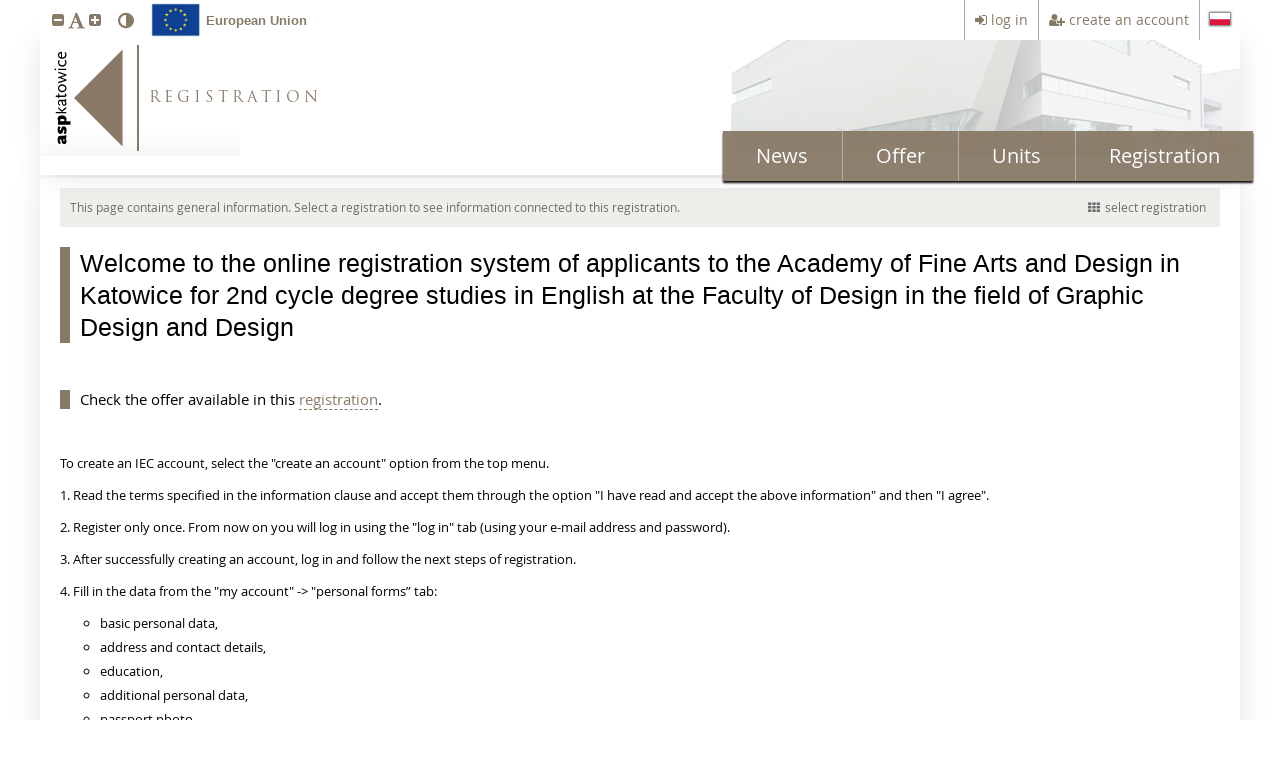

--- FILE ---
content_type: text/html; charset=utf-8
request_url: https://rekrutacja.asp.katowice.pl/en-gb/
body_size: 5139
content:
<!DOCTYPE html>
<html lang="en-gb" >
<head>
    <meta charset="utf-8">
    <meta name="google-site-verification" content="" />
    <meta property="og:description" content="Academy of Fine Arts and Design in Katowice" />
    <meta property="og:image" content="https://rekrutacja.asp.katowice.pl/static/images/header-image.jpg" />
    
    
    <meta name="viewport" content="width=device-width, initial-scale=1.0">
    <meta http-equiv="X-UA-Compatible" content="IE=edge">

    <link href="/static/images/favicon.ico" rel="icon"/>
    <link rel="stylesheet" href="/static/CACHE/css/output.b837e7029aea.css" type="text/css">
    
    
    
    
    <script>
        var CSRF_TOKEN = 'IzGrDFlZ9lHx198C4sK8kkfYHqU2vXiOML3OvvOW7eyjM4EzFeE0Eshj5x2jQ9ng';
        
IRK_SETTINGS = {
    LANGUAGE_CODE: "en-gb",
    POSTCODE_URL: "/en-gb/ajax/format/postcode/",
    PHONENUMBER_URL: "/en-gb/ajax/format/phone-number/",

    

    STATIC_URL: "/static/",
    MEDIA_URL: "/media/",
    PROFILE_PICTURE_MIN_HEIGHT: 625,
    PROFILE_PICTURE_MIN_WIDTH: 500,
    SCHOOL_SEARCH_URL: "/en-gb/ajax/school-search/",
    UNIVERSITY_SEARCH_URL: "/en-gb/ajax/university-search/",
    FACULTY_SEARCH_URL: "/en-gb/ajax/faculty-search/",
};

    </script>
    <script src="/static/js/i18n/en-gb/djangojs.js"></script>
    <script src="/static/js/moment-with-locales.min.js"></script>
    <script src="/static/CACHE/js/output.df241db39407.js"></script>
    
    
    
    
    
    <script>
        $(function() {
            $(".top-menu-trigger").click(function(e) {
                e.stopPropagation();
                $(".top-menu").slideToggle(200);
                $(document).one('click', function() {
                    if ($(".top-menu-trigger").is(':visible')) {
                        $(".top-menu").slideUp(200);
                    }
                })
            }).keypress(function(event) {
                if (event.which === $.ui.keyCode.ENTER) {
                    $(this).click();
                }
            });
            $(".top-menu").click(function(e) {
                e.stopPropagation();
            });
            $(".main-menu-trigger").click(function() {
                $(".main-menu").slideToggle(300);
            }).keypress(function(event) {
                if (event.which === $.ui.keyCode.ENTER) {
                    $(this).click();
                }
            });
        });
    </script>

    <title>IRK</title>
    <noscript>
        <style>
            .vanisher {
                opacity: 1;
            }
            html {
                cursor: initial;
            }
            a {
                cursor: pointer;
            }
        </style>
    </noscript>
</head>
<body class="home-page">
    <div id="navskipper">
        <a href="javascript:go_to_anchor('#menu')">skip to menu</a>
        <a href="javascript:go_to_anchor('#content')">skip to page content</a>
    </div>
    
    
    
    <header>
    
    
    
        <div class="top-bar"><div class="accessibility"><ul class="font-size"><li><a role="button" href="javascript:decrease_font_size()" id="font-decrease" title="decrease font size"><span class="fa fa-minus-square"></span><span class="sr-label">decrease font size</span></a></li><li><a role="button" href="javascript:standard_font_size()" id="font-normal" title="reset font size"><span class="fa fa-lg fa-font"></span><span class="sr-label">reset font size</span></a></li><li><a role="button" href="javascript:increase_font_size()" id="font-increase" title="increase font size"><span class="fa fa-plus-square"></span><span class="sr-label">increase font size</span></a></li></ul><ul class="contrast"><li><a role="button" href="javascript:toggle_contrast()" id="contrast-yellow-black" title="toggle high contrast"><span class="fa"></span><span class="sr-label">toggle high contrast</span></a></li></ul></div><div class="eu-financing"><button class="link" href="#financing_info" data-fancybox title="Information about financing of the IRK project"><img class="eu-logo" src="/static/images/eu.png" alt=""/><strong class="eu-name">European Union</strong></button><div id="financing_info" style="display: none"><table style="max-width: 800px"><tr><td style="width: 25%"><a href="http://euslugi.uw.edu.pl" target="_blank"><img src="/static/images/e-uslugi.png" alt=""/></a></td><td><p style="padding-left: 3%">
                    The project „e-UW - development of e-services of the University of Warsaw related to education” is co-financed from the funds of the Regional Operational Program Mazovia Voivodeship 2014-2020. The project is being implemented in 2016-2019.
                    <a href="http://euslugi.uw.edu.pl" target="_blank">Find out more</a></p></td></tr><tr><td colspan="2"><img src="/static/images/rpo-wm.jpg" style="max-width: 100%" alt=""/></td></tr></table></div></div><button class="link top-infobox-trigger" data-fancybox href="#infobox" title="Help"><span class="fa fa-question-circle fa-lg" aria-hidden="true"></span></button><div class="top-menu-trigger" title="my account" tabindex="0"><i class="fa fa-ellipsis-v" aria-hidden="true"></i></div><div class="top-menu vanisher"><ul class="top-menu-items"><li><a href="/en-gb/auth/login/?next=/en-gb/"><span class="fa fa-sign-in"></span><span class="label">log in</span></a></li><li><a href="/en-gb/auth/register/consent/"><span class="fa fa-user-plus"></span><span class="label">create an account</span></a></li><li><form action="/i18n/language/set/" method="post"><input type="hidden" name="csrfmiddlewaretoken" value="IzGrDFlZ9lHx198C4sK8kkfYHqU2vXiOML3OvvOW7eyjM4EzFeE0Eshj5x2jQ9ng"><input name="next" type="hidden" value="/"/><button type="submit" name="language" value="pl" class="link"
                                title="Przełącz na wersję polską"><img class="flag" style="width: 20px" alt="Polski"
                                 src="/static/images/flags/pl.svg" /></button></form></li></ul></div><div style="clear: both"></div></div><div id="header"><div><div><div><a href="/en-gb/" tabindex="-1"><img src="/static/images/logo/header-en.svg" alt="home page"></a></div><div><a href="/en-gb/home/" style="display: block">
                    REGISTRATION
                
                </a></div></div></div></div><div id="menu" tabindex="-1" style="outline: none"><div class="main-menu-trigger" tabindex="0"><i class="fa fa-bars" aria-hidden="true"></i>
        MENU
    </div><nav class="main-menu" aria-label="main menu"><ul><li><a href="/en-gb/news/">News</a></li><li><a href="/en-gb/offer/">Offer</a></li><li><a href="/en-gb/offer/units/">Units</a></li><li><a href="/en-gb/offer/registration/">Registration</a></li></ul></nav></div><img src="/static/images/header-image.jpg" alt=""/>

    
    

    </header>
    <main>
        <button class="infobox-trigger" data-fancybox href="#infobox" title="Help">
            <span class="fa fa-question fa-lg" aria-hidden="true"></span>
        </button>
        <div class="vanisher">
            
                
    

    <div id="unselected-registration">
        <div>
            
                
            
            <p>This page contains general information. Select a registration to see information connected to this registration.</p>
            <div>
                <a href="/en-gb/offer/registration-select/?next=/en-gb/">
                    <span class="fa fa-th"></span>select registration
                </a>
            </div>
        </div>
    </div>



                

                <div id="content" tabindex="-1" style="outline: none">
                    
                    






                    
    <article class="tinymce-content">
        
            <h1 style="font-family: Arial, Helvetica, sans-serif;" tabindex="0">Welcome to the&nbsp;online registration system of applicants to the Academy of Fine Arts and Design in Katowice for 2nd cycle degree studies in English at the Faculty of Design in the field of Graphic Design and Design</h1>
<p>&nbsp;</p>
<h3>Check the offer available in this&nbsp;<a href="/offer/2020-2021-ST-2S-ENG/registration/">registration</a>.</h3>
<p><span style="font-family: 'Open Sans', arial, helvetica, sans-serif; font-size: 10pt;"><span style="font-family: Verdana, Arial, Helvetica, sans-serif; font-size: 11px;">&nbsp;</span></span></p>
<p><span style="font-family: 'Open Sans', arial, helvetica, sans-serif; font-size: 10pt;">To create an IEC account, select the "create an account" option from the top menu.&nbsp;</span></p>
<p><span style="font-family: 'Open Sans', arial, helvetica, sans-serif; font-size: 10pt;">1. Read the terms specified in the information clause and accept them through the option "I have read and accept the above information" and then "I agree".</span></p>
<p><span style="font-family: 'Open Sans', arial, helvetica, sans-serif; font-size: 10pt;">2. Register only once. From now on you will log in using the "log in" tab (using your e-mail address and password).</span></p>
<p><span style="font-family: 'Open Sans', arial, helvetica, sans-serif; font-size: 10pt;">3. After successfully creating an account, log in and follow the next steps of registration.</span></p>
<p><span style="font-family: 'Open Sans', arial, helvetica, sans-serif; font-size: 10pt;">4. Fill in the data from the "my account" -&gt; "personal forms&rdquo; tab:</span></p>
<ul>
<li><span style="font-family: 'Open Sans', arial, helvetica, sans-serif; font-size: 10pt;">basic personal data,</span></li>
<li><span style="font-family: 'Open Sans', arial, helvetica, sans-serif; font-size: 10pt;">address and contact details,</span></li>
<li><span style="font-family: 'Open Sans', arial, helvetica, sans-serif; font-size: 10pt;">education,</span></li>
<li><span style="font-family: 'Open Sans', arial, helvetica, sans-serif; font-size: 10pt;">additional personal data,</span></li>
<li><span style="font-family: 'Open Sans', arial, helvetica, sans-serif; font-size: 10pt;">passport photo.</span></li>
</ul>
<p><span style="font-family: 'Open Sans', arial, helvetica, sans-serif; font-size: 10pt;">5. Upload a copy of your graduation diploma in PDF format, translated into Polish or English and a document certifying your level of English.</span></p>
<p><span style="font-family: 'Open Sans', arial, helvetica, sans-serif; font-size: 10pt;">6. In the "registration" tab, select the enrolment you are interested in. You can get acquainted with the study programme offer and then sign up for the chosen field of study.</span></p>
<p><span style="font-family: 'Open Sans', arial, helvetica, sans-serif; font-size: 10pt;">7. After choosing a enrolment and field of study, you will see your study programme in the "my account" tab -&gt; "enrollment applications."</span></p>
<p><span style="font-family: 'Open Sans', arial, helvetica, sans-serif; font-size: 10pt;">8. Pay the enrolment fee to the individual bank account (details of the transfer will be available in the "my account" -&gt; "payments" tab)</span></p>
<p><span style="font-family: 'Open Sans', arial, helvetica, sans-serif; font-size: 10pt;">9. All information about the course and results of the enrolment process will appear on your individual candidate account.</span></p>
<p><span style="font-family: 'Open Sans', arial, helvetica, sans-serif; font-size: 10pt;">10. You can print the required documents from the [my Account] -&gt; [enrolment Applications] menu. There is a link with a printer icon [Documents and further steps] below each entry at the bottom of the page. This link will take you to a page where you should download and print the required documents.</span></p>
<p><span style="font-family: 'Open Sans', arial, helvetica, sans-serif; font-size: 10pt;">In case of problems with registration in the enrolment system, support is provided by:</span></p>
<ul>
<li><span style="font-family: 'Open Sans', arial, helvetica, sans-serif; font-size: 10pt;">The project office: +48 32 758 76 81, admissions@asp.katowice.pl</span></li>
<li><span style="font-size: 10pt;">Technical assistance +48 32 758 76 10</span></li>
</ul>
<p><span style="font-family: 'Open Sans', arial, helvetica, sans-serif; font-size: 10pt;">&nbsp;</span></p>
        
    </article>

                </div>
            
            <div style="clear: both"></div>
        </div>
    </main>
    <footer id="footer" class="vanisher">
        <section id="info">
            <section>
            
                <img src="/static/images/logo/footer-en.svg" alt="">
            
            </section>
            <section>
                
                    <div>Academy of Fine Arts and Design in Katowice</div>
                    <div><span class="fa fa-map-marker fa-fw"></span> Raciborska 37<br/>40-074 Katowice</div>
                    <div><span class="fa fa-phone fa-fw"></span> tel: +48 32 758 77 01</div>
                    <div><span class="fa fa-globe fa-fw"></span> www: <a href="http://asp.katowice.pl">http://asp.katowice.pl</a></div>
                
            </section>
            <section>
                <div>Internetowa Rekrutacja Kandydatów</div>
                <div><span class="fa fa-code-fork fa-fw"></span> IRK 1.19.3 (0692f898) :: 2025-05-07</div>
                <div><span class="fa fa-map-signs fa-fw"></span> <a href="/en-gb/sitemap/">site map</a></div>
                
                <div><span class="fa fa-envelope-o fa-fw"></span> <a href="/en-gb/contact/">contact</a></div>
            </section>
        </section>
        <section id="copyright">
            <span class="fa fa-copyright"></span> <a href="http://www.muci.edu.pl/">Międzyuniwersyteckie Centrum Informatyzacji</a>. All rights reserved.
        </section>
    </footer>
    <div id="black-footer-frame" class="vanisher"></div>
    <div id="infobox" style="display: none">
        <p><span class="fa fa-question-circle fa-lg" aria-hidden="true"></span> Help</p>
        <div></div>
    </div>
    <script>
        $(function() {
            if (!$('#infobox > div').text().trim()) {
                $('.infobox-trigger, .top-infobox-trigger').remove();
            }
            // Accessibility
            $('.button>.fa').each(function() {
                $(this).attr('aria-hidden', 'true');
            });
            var box = $('.success-box, .warning-box, .error-box');
            box.attr('tabindex', -1).focus();
            var tabs = $('#tabs-1');
            if (tabs.length && tabs.is(':visible')) {
                box.find('+br').remove();
                tabs.prepend(box);
            }
            $(document).on('keydown', function(e) {
                if (e.which == $.ui.keyCode.TAB) {
                    $('body').addClass('tab-focus');
                }
            });
            $(document).on('mousedown', function() {
                $('body').removeClass('tab-focus');
            });
        });
        $(document).on('submit', 'form:not(.filter-form)', function() {
            var form = $(this);
            window.setTimeout(function() {
                form.find('[type=submit]').prop('disabled', true).addClass('keep-color');
            }, 0);
            window.setTimeout(function() {
                form.find('[type=submit]').prop('disabled', false).removeClass('keep-color');
            }, 2000);
        });
        function go_to_anchor(element) {
            $(element).focus();
            $('html, body').animate({scrollTop: $(element).offset().top-10}, 0);
        }
    </script>
    
    

</body>
</html>


--- FILE ---
content_type: text/css
request_url: https://rekrutacja.asp.katowice.pl/static/CACHE/css/output.b837e7029aea.css
body_size: 215173
content:
/*!
 *  Font Awesome 4.7.0 by @davegandy - http://fontawesome.io - @fontawesome
 *  License - http://fontawesome.io/license (Font: SIL OFL 1.1, CSS: MIT License)
 */@font-face{font-family:'FontAwesome';src:url("/static/css/font-awesome/fonts/fontawesome-webfont.eot?v=4.7.0&edc5fc010a53");src:url("/static/css/font-awesome/fonts/fontawesome-webfont.eot?&edc5fc010a53#iefix&v=4.7.0") format("embedded-opentype"),url("/static/css/font-awesome/fonts/fontawesome-webfont.woff2?v=4.7.0&edc5fc010a53") format("woff2"),url("/static/css/font-awesome/fonts/fontawesome-webfont.woff?v=4.7.0&edc5fc010a53") format("woff"),url("/static/css/font-awesome/fonts/fontawesome-webfont.ttf?v=4.7.0&edc5fc010a53") format("truetype"),url("/static/css/font-awesome/fonts/fontawesome-webfont.svg?v=4.7.0&edc5fc010a53#fontawesomeregular") format("svg");font-weight:normal;font-style:normal}.fa{display:inline-block;font:normal normal normal 14px/1 FontAwesome;font-size:inherit;text-rendering:auto;-webkit-font-smoothing:antialiased;-moz-osx-font-smoothing:grayscale}.fa-lg{font-size:1.33333em;line-height:0.75em;vertical-align:-15%}.fa-2x{font-size:2em}.fa-3x{font-size:3em}.fa-4x{font-size:4em}.fa-5x{font-size:5em}.fa-fw{width:1.28571em;text-align:center}.fa-ul{padding-left:0;margin-left:2.14286em;list-style-type:none}.fa-ul>li{position:relative}.fa-li{position:absolute;left:-2.14286em;width:2.14286em;top:0.14286em;text-align:center}.fa-li.fa-lg{left:-1.85714em}.fa-border{padding:.2em .25em .15em;border:solid 0.08em #eeeeee;border-radius:.1em}.fa-pull-left{float:left}.fa-pull-right{float:right}.fa.fa-pull-left{margin-right:.3em}.fa.fa-pull-right{margin-left:.3em}.pull-right{float:right}.pull-left{float:left}.fa.pull-left{margin-right:.3em}.fa.pull-right{margin-left:.3em}.fa-spin{-webkit-animation:fa-spin 2s infinite linear;animation:fa-spin 2s infinite linear}.fa-pulse{-webkit-animation:fa-spin 1s infinite steps(8);animation:fa-spin 1s infinite steps(8)}@-webkit-keyframes fa-spin{0%{-webkit-transform:rotate(0deg);transform:rotate(0deg)}100%{-webkit-transform:rotate(359deg);transform:rotate(359deg)}}@keyframes fa-spin{0%{-webkit-transform:rotate(0deg);transform:rotate(0deg)}100%{-webkit-transform:rotate(359deg);transform:rotate(359deg)}}.fa-rotate-90{-ms-filter:"progid:DXImageTransform.Microsoft.BasicImage(rotation=1)";-webkit-transform:rotate(90deg);-ms-transform:rotate(90deg);transform:rotate(90deg)}.fa-rotate-180{-ms-filter:"progid:DXImageTransform.Microsoft.BasicImage(rotation=2)";-webkit-transform:rotate(180deg);-ms-transform:rotate(180deg);transform:rotate(180deg)}.fa-rotate-270{-ms-filter:"progid:DXImageTransform.Microsoft.BasicImage(rotation=3)";-webkit-transform:rotate(270deg);-ms-transform:rotate(270deg);transform:rotate(270deg)}.fa-flip-horizontal{-ms-filter:"progid:DXImageTransform.Microsoft.BasicImage(rotation=0, mirror=1)";-webkit-transform:scale(-1,1);-ms-transform:scale(-1,1);transform:scale(-1,1)}.fa-flip-vertical{-ms-filter:"progid:DXImageTransform.Microsoft.BasicImage(rotation=2, mirror=1)";-webkit-transform:scale(1,-1);-ms-transform:scale(1,-1);transform:scale(1,-1)}:root .fa-rotate-90,:root .fa-rotate-180,:root .fa-rotate-270,:root .fa-flip-horizontal,:root .fa-flip-vertical{filter:none}.fa-stack{position:relative;display:inline-block;width:2em;height:2em;line-height:2em;vertical-align:middle}.fa-stack-1x,.fa-stack-2x{position:absolute;left:0;width:100%;text-align:center}.fa-stack-1x{line-height:inherit}.fa-stack-2x{font-size:2em}.fa-inverse{color:white}.fa-glass:before{content:"\f000"}.fa-music:before{content:"\f001"}.fa-search:before{content:"\f002"}.fa-envelope-o:before{content:"\f003"}.fa-heart:before{content:"\f004"}.fa-star:before{content:"\f005"}.fa-star-o:before{content:"\f006"}.fa-user:before{content:"\f007"}.fa-film:before{content:"\f008"}.fa-th-large:before{content:"\f009"}.fa-th:before{content:"\f00a"}.fa-th-list:before{content:"\f00b"}.fa-check:before{content:"\f00c"}.fa-remove:before,.fa-close:before,.fa-times:before{content:"\f00d"}.fa-search-plus:before{content:"\f00e"}.fa-search-minus:before{content:"\f010"}.fa-power-off:before{content:"\f011"}.fa-signal:before{content:"\f012"}.fa-gear:before,.fa-cog:before{content:"\f013"}.fa-trash-o:before{content:"\f014"}.fa-home:before{content:"\f015"}.fa-file-o:before{content:"\f016"}.fa-clock-o:before{content:"\f017"}.fa-road:before{content:"\f018"}.fa-download:before{content:"\f019"}.fa-arrow-circle-o-down:before{content:"\f01a"}.fa-arrow-circle-o-up:before{content:"\f01b"}.fa-inbox:before{content:"\f01c"}.fa-play-circle-o:before{content:"\f01d"}.fa-rotate-right:before,.fa-repeat:before{content:"\f01e"}.fa-refresh:before{content:"\f021"}.fa-list-alt:before{content:"\f022"}.fa-lock:before{content:"\f023"}.fa-flag:before{content:"\f024"}.fa-headphones:before{content:"\f025"}.fa-volume-off:before{content:"\f026"}.fa-volume-down:before{content:"\f027"}.fa-volume-up:before{content:"\f028"}.fa-qrcode:before{content:"\f029"}.fa-barcode:before{content:"\f02a"}.fa-tag:before{content:"\f02b"}.fa-tags:before{content:"\f02c"}.fa-book:before{content:"\f02d"}.fa-bookmark:before{content:"\f02e"}.fa-print:before{content:"\f02f"}.fa-camera:before{content:"\f030"}.fa-font:before{content:"\f031"}.fa-bold:before{content:"\f032"}.fa-italic:before{content:"\f033"}.fa-text-height:before{content:"\f034"}.fa-text-width:before{content:"\f035"}.fa-align-left:before{content:"\f036"}.fa-align-center:before{content:"\f037"}.fa-align-right:before{content:"\f038"}.fa-align-justify:before{content:"\f039"}.fa-list:before{content:"\f03a"}.fa-dedent:before,.fa-outdent:before{content:"\f03b"}.fa-indent:before{content:"\f03c"}.fa-video-camera:before{content:"\f03d"}.fa-photo:before,.fa-image:before,.fa-picture-o:before{content:"\f03e"}.fa-pencil:before{content:"\f040"}.fa-map-marker:before{content:"\f041"}.fa-adjust:before{content:"\f042"}.fa-tint:before{content:"\f043"}.fa-edit:before,.fa-pencil-square-o:before{content:"\f044"}.fa-share-square-o:before{content:"\f045"}.fa-check-square-o:before{content:"\f046"}.fa-arrows:before{content:"\f047"}.fa-step-backward:before{content:"\f048"}.fa-fast-backward:before{content:"\f049"}.fa-backward:before{content:"\f04a"}.fa-play:before{content:"\f04b"}.fa-pause:before{content:"\f04c"}.fa-stop:before{content:"\f04d"}.fa-forward:before{content:"\f04e"}.fa-fast-forward:before{content:"\f050"}.fa-step-forward:before{content:"\f051"}.fa-eject:before{content:"\f052"}.fa-chevron-left:before{content:"\f053"}.fa-chevron-right:before{content:"\f054"}.fa-plus-circle:before{content:"\f055"}.fa-minus-circle:before{content:"\f056"}.fa-times-circle:before{content:"\f057"}.fa-check-circle:before{content:"\f058"}.fa-question-circle:before{content:"\f059"}.fa-info-circle:before{content:"\f05a"}.fa-crosshairs:before{content:"\f05b"}.fa-times-circle-o:before{content:"\f05c"}.fa-check-circle-o:before{content:"\f05d"}.fa-ban:before{content:"\f05e"}.fa-arrow-left:before{content:"\f060"}.fa-arrow-right:before{content:"\f061"}.fa-arrow-up:before{content:"\f062"}.fa-arrow-down:before{content:"\f063"}.fa-mail-forward:before,.fa-share:before{content:"\f064"}.fa-expand:before{content:"\f065"}.fa-compress:before{content:"\f066"}.fa-plus:before{content:"\f067"}.fa-minus:before{content:"\f068"}.fa-asterisk:before{content:"\f069"}.fa-exclamation-circle:before{content:"\f06a"}.fa-gift:before{content:"\f06b"}.fa-leaf:before{content:"\f06c"}.fa-fire:before{content:"\f06d"}.fa-eye:before{content:"\f06e"}.fa-eye-slash:before{content:"\f070"}.fa-warning:before,.fa-exclamation-triangle:before{content:"\f071"}.fa-plane:before{content:"\f072"}.fa-calendar:before{content:"\f073"}.fa-random:before{content:"\f074"}.fa-comment:before{content:"\f075"}.fa-magnet:before{content:"\f076"}.fa-chevron-up:before{content:"\f077"}.fa-chevron-down:before{content:"\f078"}.fa-retweet:before{content:"\f079"}.fa-shopping-cart:before{content:"\f07a"}.fa-folder:before{content:"\f07b"}.fa-folder-open:before{content:"\f07c"}.fa-arrows-v:before{content:"\f07d"}.fa-arrows-h:before{content:"\f07e"}.fa-bar-chart-o:before,.fa-bar-chart:before{content:"\f080"}.fa-twitter-square:before{content:"\f081"}.fa-facebook-square:before{content:"\f082"}.fa-camera-retro:before{content:"\f083"}.fa-key:before{content:"\f084"}.fa-gears:before,.fa-cogs:before{content:"\f085"}.fa-comments:before{content:"\f086"}.fa-thumbs-o-up:before{content:"\f087"}.fa-thumbs-o-down:before{content:"\f088"}.fa-star-half:before{content:"\f089"}.fa-heart-o:before{content:"\f08a"}.fa-sign-out:before{content:"\f08b"}.fa-linkedin-square:before{content:"\f08c"}.fa-thumb-tack:before{content:"\f08d"}.fa-external-link:before{content:"\f08e"}.fa-sign-in:before{content:"\f090"}.fa-trophy:before{content:"\f091"}.fa-github-square:before{content:"\f092"}.fa-upload:before{content:"\f093"}.fa-lemon-o:before{content:"\f094"}.fa-phone:before{content:"\f095"}.fa-square-o:before{content:"\f096"}.fa-bookmark-o:before{content:"\f097"}.fa-phone-square:before{content:"\f098"}.fa-twitter:before{content:"\f099"}.fa-facebook-f:before,.fa-facebook:before{content:"\f09a"}.fa-github:before{content:"\f09b"}.fa-unlock:before{content:"\f09c"}.fa-credit-card:before{content:"\f09d"}.fa-feed:before,.fa-rss:before{content:"\f09e"}.fa-hdd-o:before{content:"\f0a0"}.fa-bullhorn:before{content:"\f0a1"}.fa-bell:before{content:"\f0f3"}.fa-certificate:before{content:"\f0a3"}.fa-hand-o-right:before{content:"\f0a4"}.fa-hand-o-left:before{content:"\f0a5"}.fa-hand-o-up:before{content:"\f0a6"}.fa-hand-o-down:before{content:"\f0a7"}.fa-arrow-circle-left:before{content:"\f0a8"}.fa-arrow-circle-right:before{content:"\f0a9"}.fa-arrow-circle-up:before{content:"\f0aa"}.fa-arrow-circle-down:before{content:"\f0ab"}.fa-globe:before{content:"\f0ac"}.fa-wrench:before{content:"\f0ad"}.fa-tasks:before{content:"\f0ae"}.fa-filter:before{content:"\f0b0"}.fa-briefcase:before{content:"\f0b1"}.fa-arrows-alt:before{content:"\f0b2"}.fa-group:before,.fa-users:before{content:"\f0c0"}.fa-chain:before,.fa-link:before{content:"\f0c1"}.fa-cloud:before{content:"\f0c2"}.fa-flask:before{content:"\f0c3"}.fa-cut:before,.fa-scissors:before{content:"\f0c4"}.fa-copy:before,.fa-files-o:before{content:"\f0c5"}.fa-paperclip:before{content:"\f0c6"}.fa-save:before,.fa-floppy-o:before{content:"\f0c7"}.fa-square:before{content:"\f0c8"}.fa-navicon:before,.fa-reorder:before,.fa-bars:before{content:"\f0c9"}.fa-list-ul:before{content:"\f0ca"}.fa-list-ol:before{content:"\f0cb"}.fa-strikethrough:before{content:"\f0cc"}.fa-underline:before{content:"\f0cd"}.fa-table:before{content:"\f0ce"}.fa-magic:before{content:"\f0d0"}.fa-truck:before{content:"\f0d1"}.fa-pinterest:before{content:"\f0d2"}.fa-pinterest-square:before{content:"\f0d3"}.fa-google-plus-square:before{content:"\f0d4"}.fa-google-plus:before{content:"\f0d5"}.fa-money:before{content:"\f0d6"}.fa-caret-down:before{content:"\f0d7"}.fa-caret-up:before{content:"\f0d8"}.fa-caret-left:before{content:"\f0d9"}.fa-caret-right:before{content:"\f0da"}.fa-columns:before{content:"\f0db"}.fa-unsorted:before,.fa-sort:before{content:"\f0dc"}.fa-sort-down:before,.fa-sort-desc:before{content:"\f0dd"}.fa-sort-up:before,.fa-sort-asc:before{content:"\f0de"}.fa-envelope:before{content:"\f0e0"}.fa-linkedin:before{content:"\f0e1"}.fa-rotate-left:before,.fa-undo:before{content:"\f0e2"}.fa-legal:before,.fa-gavel:before{content:"\f0e3"}.fa-dashboard:before,.fa-tachometer:before{content:"\f0e4"}.fa-comment-o:before{content:"\f0e5"}.fa-comments-o:before{content:"\f0e6"}.fa-flash:before,.fa-bolt:before{content:"\f0e7"}.fa-sitemap:before{content:"\f0e8"}.fa-umbrella:before{content:"\f0e9"}.fa-paste:before,.fa-clipboard:before{content:"\f0ea"}.fa-lightbulb-o:before{content:"\f0eb"}.fa-exchange:before{content:"\f0ec"}.fa-cloud-download:before{content:"\f0ed"}.fa-cloud-upload:before{content:"\f0ee"}.fa-user-md:before{content:"\f0f0"}.fa-stethoscope:before{content:"\f0f1"}.fa-suitcase:before{content:"\f0f2"}.fa-bell-o:before{content:"\f0a2"}.fa-coffee:before{content:"\f0f4"}.fa-cutlery:before{content:"\f0f5"}.fa-file-text-o:before{content:"\f0f6"}.fa-building-o:before{content:"\f0f7"}.fa-hospital-o:before{content:"\f0f8"}.fa-ambulance:before{content:"\f0f9"}.fa-medkit:before{content:"\f0fa"}.fa-fighter-jet:before{content:"\f0fb"}.fa-beer:before{content:"\f0fc"}.fa-h-square:before{content:"\f0fd"}.fa-plus-square:before{content:"\f0fe"}.fa-angle-double-left:before{content:"\f100"}.fa-angle-double-right:before{content:"\f101"}.fa-angle-double-up:before{content:"\f102"}.fa-angle-double-down:before{content:"\f103"}.fa-angle-left:before{content:"\f104"}.fa-angle-right:before{content:"\f105"}.fa-angle-up:before{content:"\f106"}.fa-angle-down:before{content:"\f107"}.fa-desktop:before{content:"\f108"}.fa-laptop:before{content:"\f109"}.fa-tablet:before{content:"\f10a"}.fa-mobile-phone:before,.fa-mobile:before{content:"\f10b"}.fa-circle-o:before{content:"\f10c"}.fa-quote-left:before{content:"\f10d"}.fa-quote-right:before{content:"\f10e"}.fa-spinner:before{content:"\f110"}.fa-circle:before{content:"\f111"}.fa-mail-reply:before,.fa-reply:before{content:"\f112"}.fa-github-alt:before{content:"\f113"}.fa-folder-o:before{content:"\f114"}.fa-folder-open-o:before{content:"\f115"}.fa-smile-o:before{content:"\f118"}.fa-frown-o:before{content:"\f119"}.fa-meh-o:before{content:"\f11a"}.fa-gamepad:before{content:"\f11b"}.fa-keyboard-o:before{content:"\f11c"}.fa-flag-o:before{content:"\f11d"}.fa-flag-checkered:before{content:"\f11e"}.fa-terminal:before{content:"\f120"}.fa-code:before{content:"\f121"}.fa-mail-reply-all:before,.fa-reply-all:before{content:"\f122"}.fa-star-half-empty:before,.fa-star-half-full:before,.fa-star-half-o:before{content:"\f123"}.fa-location-arrow:before{content:"\f124"}.fa-crop:before{content:"\f125"}.fa-code-fork:before{content:"\f126"}.fa-unlink:before,.fa-chain-broken:before{content:"\f127"}.fa-question:before{content:"\f128"}.fa-info:before{content:"\f129"}.fa-exclamation:before{content:"\f12a"}.fa-superscript:before{content:"\f12b"}.fa-subscript:before{content:"\f12c"}.fa-eraser:before{content:"\f12d"}.fa-puzzle-piece:before{content:"\f12e"}.fa-microphone:before{content:"\f130"}.fa-microphone-slash:before{content:"\f131"}.fa-shield:before{content:"\f132"}.fa-calendar-o:before{content:"\f133"}.fa-fire-extinguisher:before{content:"\f134"}.fa-rocket:before{content:"\f135"}.fa-maxcdn:before{content:"\f136"}.fa-chevron-circle-left:before{content:"\f137"}.fa-chevron-circle-right:before{content:"\f138"}.fa-chevron-circle-up:before{content:"\f139"}.fa-chevron-circle-down:before{content:"\f13a"}.fa-html5:before{content:"\f13b"}.fa-css3:before{content:"\f13c"}.fa-anchor:before{content:"\f13d"}.fa-unlock-alt:before{content:"\f13e"}.fa-bullseye:before{content:"\f140"}.fa-ellipsis-h:before{content:"\f141"}.fa-ellipsis-v:before{content:"\f142"}.fa-rss-square:before{content:"\f143"}.fa-play-circle:before{content:"\f144"}.fa-ticket:before{content:"\f145"}.fa-minus-square:before{content:"\f146"}.fa-minus-square-o:before{content:"\f147"}.fa-level-up:before{content:"\f148"}.fa-level-down:before{content:"\f149"}.fa-check-square:before{content:"\f14a"}.fa-pencil-square:before{content:"\f14b"}.fa-external-link-square:before{content:"\f14c"}.fa-share-square:before{content:"\f14d"}.fa-compass:before{content:"\f14e"}.fa-toggle-down:before,.fa-caret-square-o-down:before{content:"\f150"}.fa-toggle-up:before,.fa-caret-square-o-up:before{content:"\f151"}.fa-toggle-right:before,.fa-caret-square-o-right:before{content:"\f152"}.fa-euro:before,.fa-eur:before{content:"\f153"}.fa-gbp:before{content:"\f154"}.fa-dollar:before,.fa-usd:before{content:"\f155"}.fa-rupee:before,.fa-inr:before{content:"\f156"}.fa-cny:before,.fa-rmb:before,.fa-yen:before,.fa-jpy:before{content:"\f157"}.fa-ruble:before,.fa-rouble:before,.fa-rub:before{content:"\f158"}.fa-won:before,.fa-krw:before{content:"\f159"}.fa-bitcoin:before,.fa-btc:before{content:"\f15a"}.fa-file:before{content:"\f15b"}.fa-file-text:before{content:"\f15c"}.fa-sort-alpha-asc:before{content:"\f15d"}.fa-sort-alpha-desc:before{content:"\f15e"}.fa-sort-amount-asc:before{content:"\f160"}.fa-sort-amount-desc:before{content:"\f161"}.fa-sort-numeric-asc:before{content:"\f162"}.fa-sort-numeric-desc:before{content:"\f163"}.fa-thumbs-up:before{content:"\f164"}.fa-thumbs-down:before{content:"\f165"}.fa-youtube-square:before{content:"\f166"}.fa-youtube:before{content:"\f167"}.fa-xing:before{content:"\f168"}.fa-xing-square:before{content:"\f169"}.fa-youtube-play:before{content:"\f16a"}.fa-dropbox:before{content:"\f16b"}.fa-stack-overflow:before{content:"\f16c"}.fa-instagram:before{content:"\f16d"}.fa-flickr:before{content:"\f16e"}.fa-adn:before{content:"\f170"}.fa-bitbucket:before{content:"\f171"}.fa-bitbucket-square:before{content:"\f172"}.fa-tumblr:before{content:"\f173"}.fa-tumblr-square:before{content:"\f174"}.fa-long-arrow-down:before{content:"\f175"}.fa-long-arrow-up:before{content:"\f176"}.fa-long-arrow-left:before{content:"\f177"}.fa-long-arrow-right:before{content:"\f178"}.fa-apple:before{content:"\f179"}.fa-windows:before{content:"\f17a"}.fa-android:before{content:"\f17b"}.fa-linux:before{content:"\f17c"}.fa-dribbble:before{content:"\f17d"}.fa-skype:before{content:"\f17e"}.fa-foursquare:before{content:"\f180"}.fa-trello:before{content:"\f181"}.fa-female:before{content:"\f182"}.fa-male:before{content:"\f183"}.fa-gittip:before,.fa-gratipay:before{content:"\f184"}.fa-sun-o:before{content:"\f185"}.fa-moon-o:before{content:"\f186"}.fa-archive:before{content:"\f187"}.fa-bug:before{content:"\f188"}.fa-vk:before{content:"\f189"}.fa-weibo:before{content:"\f18a"}.fa-renren:before{content:"\f18b"}.fa-pagelines:before{content:"\f18c"}.fa-stack-exchange:before{content:"\f18d"}.fa-arrow-circle-o-right:before{content:"\f18e"}.fa-arrow-circle-o-left:before{content:"\f190"}.fa-toggle-left:before,.fa-caret-square-o-left:before{content:"\f191"}.fa-dot-circle-o:before{content:"\f192"}.fa-wheelchair:before{content:"\f193"}.fa-vimeo-square:before{content:"\f194"}.fa-turkish-lira:before,.fa-try:before{content:"\f195"}.fa-plus-square-o:before{content:"\f196"}.fa-space-shuttle:before{content:"\f197"}.fa-slack:before{content:"\f198"}.fa-envelope-square:before{content:"\f199"}.fa-wordpress:before{content:"\f19a"}.fa-openid:before{content:"\f19b"}.fa-institution:before,.fa-bank:before,.fa-university:before{content:"\f19c"}.fa-mortar-board:before,.fa-graduation-cap:before{content:"\f19d"}.fa-yahoo:before{content:"\f19e"}.fa-google:before{content:"\f1a0"}.fa-reddit:before{content:"\f1a1"}.fa-reddit-square:before{content:"\f1a2"}.fa-stumbleupon-circle:before{content:"\f1a3"}.fa-stumbleupon:before{content:"\f1a4"}.fa-delicious:before{content:"\f1a5"}.fa-digg:before{content:"\f1a6"}.fa-pied-piper-pp:before{content:"\f1a7"}.fa-pied-piper-alt:before{content:"\f1a8"}.fa-drupal:before{content:"\f1a9"}.fa-joomla:before{content:"\f1aa"}.fa-language:before{content:"\f1ab"}.fa-fax:before{content:"\f1ac"}.fa-building:before{content:"\f1ad"}.fa-child:before{content:"\f1ae"}.fa-paw:before{content:"\f1b0"}.fa-spoon:before{content:"\f1b1"}.fa-cube:before{content:"\f1b2"}.fa-cubes:before{content:"\f1b3"}.fa-behance:before{content:"\f1b4"}.fa-behance-square:before{content:"\f1b5"}.fa-steam:before{content:"\f1b6"}.fa-steam-square:before{content:"\f1b7"}.fa-recycle:before{content:"\f1b8"}.fa-automobile:before,.fa-car:before{content:"\f1b9"}.fa-cab:before,.fa-taxi:before{content:"\f1ba"}.fa-tree:before{content:"\f1bb"}.fa-spotify:before{content:"\f1bc"}.fa-deviantart:before{content:"\f1bd"}.fa-soundcloud:before{content:"\f1be"}.fa-database:before{content:"\f1c0"}.fa-file-pdf-o:before{content:"\f1c1"}.fa-file-word-o:before{content:"\f1c2"}.fa-file-excel-o:before{content:"\f1c3"}.fa-file-powerpoint-o:before{content:"\f1c4"}.fa-file-photo-o:before,.fa-file-picture-o:before,.fa-file-image-o:before{content:"\f1c5"}.fa-file-zip-o:before,.fa-file-archive-o:before{content:"\f1c6"}.fa-file-sound-o:before,.fa-file-audio-o:before{content:"\f1c7"}.fa-file-movie-o:before,.fa-file-video-o:before{content:"\f1c8"}.fa-file-code-o:before{content:"\f1c9"}.fa-vine:before{content:"\f1ca"}.fa-codepen:before{content:"\f1cb"}.fa-jsfiddle:before{content:"\f1cc"}.fa-life-bouy:before,.fa-life-buoy:before,.fa-life-saver:before,.fa-support:before,.fa-life-ring:before{content:"\f1cd"}.fa-circle-o-notch:before{content:"\f1ce"}.fa-ra:before,.fa-resistance:before,.fa-rebel:before{content:"\f1d0"}.fa-ge:before,.fa-empire:before{content:"\f1d1"}.fa-git-square:before{content:"\f1d2"}.fa-git:before{content:"\f1d3"}.fa-y-combinator-square:before,.fa-yc-square:before,.fa-hacker-news:before{content:"\f1d4"}.fa-tencent-weibo:before{content:"\f1d5"}.fa-qq:before{content:"\f1d6"}.fa-wechat:before,.fa-weixin:before{content:"\f1d7"}.fa-send:before,.fa-paper-plane:before{content:"\f1d8"}.fa-send-o:before,.fa-paper-plane-o:before{content:"\f1d9"}.fa-history:before{content:"\f1da"}.fa-circle-thin:before{content:"\f1db"}.fa-header:before{content:"\f1dc"}.fa-paragraph:before{content:"\f1dd"}.fa-sliders:before{content:"\f1de"}.fa-share-alt:before{content:"\f1e0"}.fa-share-alt-square:before{content:"\f1e1"}.fa-bomb:before{content:"\f1e2"}.fa-soccer-ball-o:before,.fa-futbol-o:before{content:"\f1e3"}.fa-tty:before{content:"\f1e4"}.fa-binoculars:before{content:"\f1e5"}.fa-plug:before{content:"\f1e6"}.fa-slideshare:before{content:"\f1e7"}.fa-twitch:before{content:"\f1e8"}.fa-yelp:before{content:"\f1e9"}.fa-newspaper-o:before{content:"\f1ea"}.fa-wifi:before{content:"\f1eb"}.fa-calculator:before{content:"\f1ec"}.fa-paypal:before{content:"\f1ed"}.fa-google-wallet:before{content:"\f1ee"}.fa-cc-visa:before{content:"\f1f0"}.fa-cc-mastercard:before{content:"\f1f1"}.fa-cc-discover:before{content:"\f1f2"}.fa-cc-amex:before{content:"\f1f3"}.fa-cc-paypal:before{content:"\f1f4"}.fa-cc-stripe:before{content:"\f1f5"}.fa-bell-slash:before{content:"\f1f6"}.fa-bell-slash-o:before{content:"\f1f7"}.fa-trash:before{content:"\f1f8"}.fa-copyright:before{content:"\f1f9"}.fa-at:before{content:"\f1fa"}.fa-eyedropper:before{content:"\f1fb"}.fa-paint-brush:before{content:"\f1fc"}.fa-birthday-cake:before{content:"\f1fd"}.fa-area-chart:before{content:"\f1fe"}.fa-pie-chart:before{content:"\f200"}.fa-line-chart:before{content:"\f201"}.fa-lastfm:before{content:"\f202"}.fa-lastfm-square:before{content:"\f203"}.fa-toggle-off:before{content:"\f204"}.fa-toggle-on:before{content:"\f205"}.fa-bicycle:before{content:"\f206"}.fa-bus:before{content:"\f207"}.fa-ioxhost:before{content:"\f208"}.fa-angellist:before{content:"\f209"}.fa-cc:before{content:"\f20a"}.fa-shekel:before,.fa-sheqel:before,.fa-ils:before{content:"\f20b"}.fa-meanpath:before{content:"\f20c"}.fa-buysellads:before{content:"\f20d"}.fa-connectdevelop:before{content:"\f20e"}.fa-dashcube:before{content:"\f210"}.fa-forumbee:before{content:"\f211"}.fa-leanpub:before{content:"\f212"}.fa-sellsy:before{content:"\f213"}.fa-shirtsinbulk:before{content:"\f214"}.fa-simplybuilt:before{content:"\f215"}.fa-skyatlas:before{content:"\f216"}.fa-cart-plus:before{content:"\f217"}.fa-cart-arrow-down:before{content:"\f218"}.fa-diamond:before{content:"\f219"}.fa-ship:before{content:"\f21a"}.fa-user-secret:before{content:"\f21b"}.fa-motorcycle:before{content:"\f21c"}.fa-street-view:before{content:"\f21d"}.fa-heartbeat:before{content:"\f21e"}.fa-venus:before{content:"\f221"}.fa-mars:before{content:"\f222"}.fa-mercury:before{content:"\f223"}.fa-intersex:before,.fa-transgender:before{content:"\f224"}.fa-transgender-alt:before{content:"\f225"}.fa-venus-double:before{content:"\f226"}.fa-mars-double:before{content:"\f227"}.fa-venus-mars:before{content:"\f228"}.fa-mars-stroke:before{content:"\f229"}.fa-mars-stroke-v:before{content:"\f22a"}.fa-mars-stroke-h:before{content:"\f22b"}.fa-neuter:before{content:"\f22c"}.fa-genderless:before{content:"\f22d"}.fa-facebook-official:before{content:"\f230"}.fa-pinterest-p:before{content:"\f231"}.fa-whatsapp:before{content:"\f232"}.fa-server:before{content:"\f233"}.fa-user-plus:before{content:"\f234"}.fa-user-times:before{content:"\f235"}.fa-hotel:before,.fa-bed:before{content:"\f236"}.fa-viacoin:before{content:"\f237"}.fa-train:before{content:"\f238"}.fa-subway:before{content:"\f239"}.fa-medium:before{content:"\f23a"}.fa-yc:before,.fa-y-combinator:before{content:"\f23b"}.fa-optin-monster:before{content:"\f23c"}.fa-opencart:before{content:"\f23d"}.fa-expeditedssl:before{content:"\f23e"}.fa-battery-4:before,.fa-battery:before,.fa-battery-full:before{content:"\f240"}.fa-battery-3:before,.fa-battery-three-quarters:before{content:"\f241"}.fa-battery-2:before,.fa-battery-half:before{content:"\f242"}.fa-battery-1:before,.fa-battery-quarter:before{content:"\f243"}.fa-battery-0:before,.fa-battery-empty:before{content:"\f244"}.fa-mouse-pointer:before{content:"\f245"}.fa-i-cursor:before{content:"\f246"}.fa-object-group:before{content:"\f247"}.fa-object-ungroup:before{content:"\f248"}.fa-sticky-note:before{content:"\f249"}.fa-sticky-note-o:before{content:"\f24a"}.fa-cc-jcb:before{content:"\f24b"}.fa-cc-diners-club:before{content:"\f24c"}.fa-clone:before{content:"\f24d"}.fa-balance-scale:before{content:"\f24e"}.fa-hourglass-o:before{content:"\f250"}.fa-hourglass-1:before,.fa-hourglass-start:before{content:"\f251"}.fa-hourglass-2:before,.fa-hourglass-half:before{content:"\f252"}.fa-hourglass-3:before,.fa-hourglass-end:before{content:"\f253"}.fa-hourglass:before{content:"\f254"}.fa-hand-grab-o:before,.fa-hand-rock-o:before{content:"\f255"}.fa-hand-stop-o:before,.fa-hand-paper-o:before{content:"\f256"}.fa-hand-scissors-o:before{content:"\f257"}.fa-hand-lizard-o:before{content:"\f258"}.fa-hand-spock-o:before{content:"\f259"}.fa-hand-pointer-o:before{content:"\f25a"}.fa-hand-peace-o:before{content:"\f25b"}.fa-trademark:before{content:"\f25c"}.fa-registered:before{content:"\f25d"}.fa-creative-commons:before{content:"\f25e"}.fa-gg:before{content:"\f260"}.fa-gg-circle:before{content:"\f261"}.fa-tripadvisor:before{content:"\f262"}.fa-odnoklassniki:before{content:"\f263"}.fa-odnoklassniki-square:before{content:"\f264"}.fa-get-pocket:before{content:"\f265"}.fa-wikipedia-w:before{content:"\f266"}.fa-safari:before{content:"\f267"}.fa-chrome:before{content:"\f268"}.fa-firefox:before{content:"\f269"}.fa-opera:before{content:"\f26a"}.fa-internet-explorer:before{content:"\f26b"}.fa-tv:before,.fa-television:before{content:"\f26c"}.fa-contao:before{content:"\f26d"}.fa-500px:before{content:"\f26e"}.fa-amazon:before{content:"\f270"}.fa-calendar-plus-o:before{content:"\f271"}.fa-calendar-minus-o:before{content:"\f272"}.fa-calendar-times-o:before{content:"\f273"}.fa-calendar-check-o:before{content:"\f274"}.fa-industry:before{content:"\f275"}.fa-map-pin:before{content:"\f276"}.fa-map-signs:before{content:"\f277"}.fa-map-o:before{content:"\f278"}.fa-map:before{content:"\f279"}.fa-commenting:before{content:"\f27a"}.fa-commenting-o:before{content:"\f27b"}.fa-houzz:before{content:"\f27c"}.fa-vimeo:before{content:"\f27d"}.fa-black-tie:before{content:"\f27e"}.fa-fonticons:before{content:"\f280"}.fa-reddit-alien:before{content:"\f281"}.fa-edge:before{content:"\f282"}.fa-credit-card-alt:before{content:"\f283"}.fa-codiepie:before{content:"\f284"}.fa-modx:before{content:"\f285"}.fa-fort-awesome:before{content:"\f286"}.fa-usb:before{content:"\f287"}.fa-product-hunt:before{content:"\f288"}.fa-mixcloud:before{content:"\f289"}.fa-scribd:before{content:"\f28a"}.fa-pause-circle:before{content:"\f28b"}.fa-pause-circle-o:before{content:"\f28c"}.fa-stop-circle:before{content:"\f28d"}.fa-stop-circle-o:before{content:"\f28e"}.fa-shopping-bag:before{content:"\f290"}.fa-shopping-basket:before{content:"\f291"}.fa-hashtag:before{content:"\f292"}.fa-bluetooth:before{content:"\f293"}.fa-bluetooth-b:before{content:"\f294"}.fa-percent:before{content:"\f295"}.fa-gitlab:before{content:"\f296"}.fa-wpbeginner:before{content:"\f297"}.fa-wpforms:before{content:"\f298"}.fa-envira:before{content:"\f299"}.fa-universal-access:before{content:"\f29a"}.fa-wheelchair-alt:before{content:"\f29b"}.fa-question-circle-o:before{content:"\f29c"}.fa-blind:before{content:"\f29d"}.fa-audio-description:before{content:"\f29e"}.fa-volume-control-phone:before{content:"\f2a0"}.fa-braille:before{content:"\f2a1"}.fa-assistive-listening-systems:before{content:"\f2a2"}.fa-asl-interpreting:before,.fa-american-sign-language-interpreting:before{content:"\f2a3"}.fa-deafness:before,.fa-hard-of-hearing:before,.fa-deaf:before{content:"\f2a4"}.fa-glide:before{content:"\f2a5"}.fa-glide-g:before{content:"\f2a6"}.fa-signing:before,.fa-sign-language:before{content:"\f2a7"}.fa-low-vision:before{content:"\f2a8"}.fa-viadeo:before{content:"\f2a9"}.fa-viadeo-square:before{content:"\f2aa"}.fa-snapchat:before{content:"\f2ab"}.fa-snapchat-ghost:before{content:"\f2ac"}.fa-snapchat-square:before{content:"\f2ad"}.fa-pied-piper:before{content:"\f2ae"}.fa-first-order:before{content:"\f2b0"}.fa-yoast:before{content:"\f2b1"}.fa-themeisle:before{content:"\f2b2"}.fa-google-plus-circle:before,.fa-google-plus-official:before{content:"\f2b3"}.fa-fa:before,.fa-font-awesome:before{content:"\f2b4"}.fa-handshake-o:before{content:"\f2b5"}.fa-envelope-open:before{content:"\f2b6"}.fa-envelope-open-o:before{content:"\f2b7"}.fa-linode:before{content:"\f2b8"}.fa-address-book:before{content:"\f2b9"}.fa-address-book-o:before{content:"\f2ba"}.fa-vcard:before,.fa-address-card:before{content:"\f2bb"}.fa-vcard-o:before,.fa-address-card-o:before{content:"\f2bc"}.fa-user-circle:before{content:"\f2bd"}.fa-user-circle-o:before{content:"\f2be"}.fa-user-o:before{content:"\f2c0"}.fa-id-badge:before{content:"\f2c1"}.fa-drivers-license:before,.fa-id-card:before{content:"\f2c2"}.fa-drivers-license-o:before,.fa-id-card-o:before{content:"\f2c3"}.fa-quora:before{content:"\f2c4"}.fa-free-code-camp:before{content:"\f2c5"}.fa-telegram:before{content:"\f2c6"}.fa-thermometer-4:before,.fa-thermometer:before,.fa-thermometer-full:before{content:"\f2c7"}.fa-thermometer-3:before,.fa-thermometer-three-quarters:before{content:"\f2c8"}.fa-thermometer-2:before,.fa-thermometer-half:before{content:"\f2c9"}.fa-thermometer-1:before,.fa-thermometer-quarter:before{content:"\f2ca"}.fa-thermometer-0:before,.fa-thermometer-empty:before{content:"\f2cb"}.fa-shower:before{content:"\f2cc"}.fa-bathtub:before,.fa-s15:before,.fa-bath:before{content:"\f2cd"}.fa-podcast:before{content:"\f2ce"}.fa-window-maximize:before{content:"\f2d0"}.fa-window-minimize:before{content:"\f2d1"}.fa-window-restore:before{content:"\f2d2"}.fa-times-rectangle:before,.fa-window-close:before{content:"\f2d3"}.fa-times-rectangle-o:before,.fa-window-close-o:before{content:"\f2d4"}.fa-bandcamp:before{content:"\f2d5"}.fa-grav:before{content:"\f2d6"}.fa-etsy:before{content:"\f2d7"}.fa-imdb:before{content:"\f2d8"}.fa-ravelry:before{content:"\f2d9"}.fa-eercast:before{content:"\f2da"}.fa-microchip:before{content:"\f2db"}.fa-snowflake-o:before{content:"\f2dc"}.fa-superpowers:before{content:"\f2dd"}.fa-wpexplorer:before{content:"\f2de"}.fa-meetup:before{content:"\f2e0"}.sr-only{position:absolute;width:1px;height:1px;padding:0;margin:-1px;overflow:hidden;clip:rect(0,0,0,0);border:0}.sr-only-focusable:active,.sr-only-focusable:focus{position:static;width:auto;height:auto;margin:0;overflow:visible;clip:auto}/*! jQuery UI - v1.11.0 - 2014-06-26
* http://jqueryui.com
* Includes: core.css, accordion.css, autocomplete.css, button.css, datepicker.css, dialog.css, draggable.css, menu.css,
* progressbar.css, resizable.css, selectable.css, selectmenu.css, slider.css, sortable.css, spinner.css, tabs.css,
* tooltip.css, theme.css
* Copyright 2014 jQuery Foundation and other contributors; Licensed MIT */.ui-helper-hidden{display:none}.ui-helper-hidden-accessible{border:0;clip:rect(0 0 0 0);height:1px;margin:-1px;overflow:hidden;padding:0;position:absolute;width:1px}.ui-helper-reset{margin:0;padding:0;border:0;outline:0;line-height:1.3;text-decoration:none;font-size:100%;list-style:none}.ui-helper-clearfix{min-height:0}.ui-helper-clearfix:before{content:"";display:table;border-collapse:collapse}.ui-helper-clearfix:after{content:"";display:table;border-collapse:collapse;clear:both}.ui-helper-zfix{width:100%;height:100%;top:0;left:0;position:absolute;opacity:0;filter:Alpha(Opacity=0)}.ui-front{z-index:100}.ui-state-disabled{cursor:default!important}.ui-icon{display:block;text-indent:-99999px;overflow:hidden;background-repeat:no-repeat}.ui-widget-overlay{position:fixed;top:0;left:0;width:100%;height:100%}.ui-accordion .ui-accordion-header{display:block;cursor:pointer;position:relative;margin:2px 0 0 0;padding:.5em .5em .5em .7em;min-height:0;font-size:100%}.ui-accordion .ui-accordion-icons{padding-left:2.2em}.ui-accordion .ui-accordion-icons .ui-accordion-icons{padding-left:2.2em}.ui-accordion .ui-accordion-header .ui-accordion-header-icon{position:absolute;left:.5em;top:50%;margin-top:-8px}.ui-accordion .ui-accordion-content{padding:1em 2.2em;border-top:0;overflow:auto}.ui-autocomplete{position:absolute;top:0;left:0;cursor:default}.ui-button{display:inline-block;position:relative;padding:0;line-height:normal;margin-right:.1em;cursor:pointer;vertical-align:middle;text-align:center;overflow:visible;text-decoration:none}.ui-button:link,.ui-button:visited,.ui-button:hover,.ui-button:active{text-decoration:none}.ui-button-icon-only{width:2.2em}button.ui-button-icon-only{width:2.4em}.ui-button-icons-only{width:3.4em}button.ui-button-icons-only{width:3.7em}.ui-button .ui-button-text{display:block;line-height:normal}.ui-button-text-only .ui-button-text{padding:.4em 1em}.ui-button-icon-only .ui-button-text,.ui-button-icons-only .ui-button-text{padding:.4em;text-indent:-9999999px}.ui-button-text-icon-primary .ui-button-text,.ui-button-text-icons .ui-button-text{padding:.4em 1em .4em 2.1em}.ui-button-text-icon-secondary .ui-button-text{padding:.4em 2.1em .4em 1em}.ui-button-text-icons .ui-button-text{padding:.4em 2.1em .4em 1em;padding-left:2.1em;padding-right:2.1em}input.ui-button{padding:.4em 1em}.ui-button-icon-only .ui-icon,.ui-button-text-icon-primary .ui-icon,.ui-button-text-icon-secondary .ui-icon,.ui-button-text-icons .ui-icon,.ui-button-icons-only .ui-icon{position:absolute;top:50%;margin-top:-8px}.ui-button-icon-only .ui-icon{left:50%;margin-left:-8px}.ui-button-text-icon-primary .ui-button-icon-primary,.ui-button-text-icons .ui-button-icon-primary,.ui-button-icons-only .ui-button-icon-primary{left:.5em}.ui-button-text-icon-secondary .ui-button-icon-secondary,.ui-button-text-icons .ui-button-icon-secondary,.ui-button-icons-only .ui-button-icon-secondary{right:.5em}.ui-buttonset{margin-right:7px}.ui-buttonset .ui-button{margin-left:0;margin-right:-.3em}input.ui-button::-moz-focus-inner,button.ui-button::-moz-focus-inner{border:0;padding:0}.ui-datepicker{width:17em;padding:.2em .2em 0;display:none}.ui-datepicker .ui-datepicker-header{position:relative;padding:.2em 0}.ui-datepicker .ui-datepicker-prev,.ui-datepicker .ui-datepicker-next{position:absolute;top:2px;width:1.8em;height:1.8em}.ui-datepicker .ui-datepicker-prev-hover,.ui-datepicker .ui-datepicker-next-hover{top:1px}.ui-datepicker .ui-datepicker-prev{left:2px}.ui-datepicker .ui-datepicker-next{right:2px}.ui-datepicker .ui-datepicker-prev-hover{left:1px}.ui-datepicker .ui-datepicker-next-hover{right:1px}.ui-datepicker .ui-datepicker-prev span,.ui-datepicker .ui-datepicker-next span{display:block;position:absolute;left:50%;margin-left:-8px;top:50%;margin-top:-8px}.ui-datepicker .ui-datepicker-title{margin:0 2.3em;line-height:1.8em;text-align:center}.ui-datepicker .ui-datepicker-title select{font-size:1em;margin:1px 0}.ui-datepicker select.ui-datepicker-month,.ui-datepicker select.ui-datepicker-year{width:49%}.ui-datepicker table{width:100%;font-size:.9em;border-collapse:collapse;margin:0 0 .4em}.ui-datepicker th{padding:.7em .3em;text-align:center;font-weight:bold;border:0}.ui-datepicker td{border:0;padding:1px}.ui-datepicker td span,.ui-datepicker td a{display:block;padding:.2em;text-align:right;text-decoration:none}.ui-datepicker .ui-datepicker-buttonpane{background-image:none;margin:.7em 0 0 0;padding:0 .2em;border-left:0;border-right:0;border-bottom:0}.ui-datepicker .ui-datepicker-buttonpane button{float:right;margin:.5em .2em .4em;cursor:pointer;padding:.2em .6em .3em .6em;width:auto;overflow:visible}.ui-datepicker .ui-datepicker-buttonpane button.ui-datepicker-current{float:left}.ui-datepicker.ui-datepicker-multi{width:auto}.ui-datepicker-multi .ui-datepicker-group{float:left}.ui-datepicker-multi .ui-datepicker-group table{width:95%;margin:0 auto .4em}.ui-datepicker-multi-2 .ui-datepicker-group{width:50%}.ui-datepicker-multi-3 .ui-datepicker-group{width:33.3%}.ui-datepicker-multi-4 .ui-datepicker-group{width:25%}.ui-datepicker-multi .ui-datepicker-group-last .ui-datepicker-header,.ui-datepicker-multi .ui-datepicker-group-middle .ui-datepicker-header{border-left-width:0}.ui-datepicker-multi .ui-datepicker-buttonpane{clear:left}.ui-datepicker-row-break{clear:both;width:100%;font-size:0}.ui-datepicker-rtl{direction:rtl}.ui-datepicker-rtl .ui-datepicker-prev{right:2px;left:auto}.ui-datepicker-rtl .ui-datepicker-next{left:2px;right:auto}.ui-datepicker-rtl .ui-datepicker-prev:hover{right:1px;left:auto}.ui-datepicker-rtl .ui-datepicker-next:hover{left:1px;right:auto}.ui-datepicker-rtl .ui-datepicker-buttonpane{clear:right}.ui-datepicker-rtl .ui-datepicker-buttonpane button{float:left}.ui-datepicker-rtl .ui-datepicker-buttonpane button.ui-datepicker-current{float:right}.ui-datepicker-rtl .ui-datepicker-group{float:right}.ui-datepicker-rtl .ui-datepicker-group-last .ui-datepicker-header,.ui-datepicker-rtl .ui-datepicker-group-middle .ui-datepicker-header{border-right-width:0;border-left-width:1px}.ui-dialog{overflow:hidden;position:absolute;top:0;left:0;padding:.2em;outline:0}.ui-dialog .ui-dialog-titlebar{padding:.4em 1em;position:relative}.ui-dialog .ui-dialog-title{float:left;margin:.1em 0;white-space:nowrap;width:90%;overflow:hidden;text-overflow:ellipsis}.ui-dialog .ui-dialog-titlebar-close{position:absolute;right:.3em;top:50%;width:20px;margin:-10px 0 0 0;padding:1px;height:20px}.ui-dialog .ui-dialog-content{position:relative;border:0;padding:.5em 1em;background:none;overflow:auto}.ui-dialog .ui-dialog-buttonpane{text-align:left;border-width:1px 0 0 0;background-image:none;margin-top:.5em;padding:.3em 1em .5em .4em}.ui-dialog .ui-dialog-buttonpane .ui-dialog-buttonset{float:right}.ui-dialog .ui-dialog-buttonpane button{margin:.5em .4em .5em 0;cursor:pointer}.ui-dialog .ui-resizable-se{width:12px;height:12px;right:-5px;bottom:-5px;background-position:16px 16px}.ui-draggable .ui-dialog-titlebar{cursor:move}.ui-draggable-handle{-ms-touch-action:none;touch-action:none}.ui-menu{list-style:none;padding:0;margin:0;display:block;outline:none}.ui-menu .ui-menu{position:absolute}.ui-menu .ui-menu-item{position:relative;margin:0;padding:3px 1em 3px .4em;cursor:pointer;min-height:0;list-style-image:url("[data-uri]")}.ui-menu .ui-menu-divider{margin:5px 0;height:0;font-size:0;line-height:0;border-width:1px 0 0 0}.ui-menu .ui-state-focus,.ui-menu .ui-state-active{margin:-1px}.ui-menu-icons{position:relative}.ui-menu-icons .ui-menu-item{padding-left:2em}.ui-menu .ui-icon{position:absolute;top:0;bottom:0;left:.2em;margin:auto 0}.ui-menu .ui-menu-icon{left:auto;right:0}.ui-progressbar{height:2em;text-align:left;overflow:hidden}.ui-progressbar .ui-progressbar-value{margin:-1px;height:100%}.ui-progressbar .ui-progressbar-overlay{background:url("/static/css/jquery/ui/images/animated-overlay.gif?edc5fc010a53");height:100%;filter:alpha(opacity=25);opacity:0.25}.ui-progressbar-indeterminate .ui-progressbar-value{background-image:none}.ui-resizable{position:relative}.ui-resizable-handle{position:absolute;font-size:0.1px;display:block;-ms-touch-action:none;touch-action:none}.ui-resizable-disabled .ui-resizable-handle,.ui-resizable-autohide .ui-resizable-handle{display:none}.ui-resizable-n{cursor:n-resize;height:7px;width:100%;top:-5px;left:0}.ui-resizable-s{cursor:s-resize;height:7px;width:100%;bottom:-5px;left:0}.ui-resizable-e{cursor:e-resize;width:7px;right:-5px;top:0;height:100%}.ui-resizable-w{cursor:w-resize;width:7px;left:-5px;top:0;height:100%}.ui-resizable-se{cursor:se-resize;width:12px;height:12px;right:1px;bottom:1px}.ui-resizable-sw{cursor:sw-resize;width:9px;height:9px;left:-5px;bottom:-5px}.ui-resizable-nw{cursor:nw-resize;width:9px;height:9px;left:-5px;top:-5px}.ui-resizable-ne{cursor:ne-resize;width:9px;height:9px;right:-5px;top:-5px}.ui-selectable{-ms-touch-action:none;touch-action:none}.ui-selectable-helper{position:absolute;z-index:100;border:1px dotted black}.ui-selectmenu-menu{padding:0;margin:0;position:absolute;top:0;left:0;display:none}.ui-selectmenu-menu .ui-menu{overflow:auto;overflow-x:hidden;padding-bottom:1px}.ui-selectmenu-menu .ui-menu .ui-selectmenu-optgroup{font-size:1em;font-weight:bold;line-height:1.5;padding:2px 0.4em;margin:0.5em 0 0 0;height:auto;border:0}.ui-selectmenu-open{display:block}.ui-selectmenu-button{display:inline-block;overflow:hidden;position:relative;text-decoration:none;cursor:pointer}.ui-selectmenu-button span.ui-icon{right:0.5em;left:auto;margin-top:-8px;position:absolute;top:50%}.ui-selectmenu-button span.ui-selectmenu-text{text-align:left;padding:0.4em 2.1em 0.4em 1em;display:block;line-height:1.4;overflow:hidden;text-overflow:ellipsis;white-space:nowrap}.ui-slider{position:relative;text-align:left}.ui-slider .ui-slider-handle{position:absolute;z-index:2;width:1.2em;height:1.2em;cursor:default;-ms-touch-action:none;touch-action:none}.ui-slider .ui-slider-range{position:absolute;z-index:1;font-size:.7em;display:block;border:0;background-position:0 0}.ui-slider.ui-state-disabled .ui-slider-handle,.ui-slider.ui-state-disabled .ui-slider-range{filter:inherit}.ui-slider-horizontal{height:.8em}.ui-slider-horizontal .ui-slider-handle{top:-.3em;margin-left:-.6em}.ui-slider-horizontal .ui-slider-range{top:0;height:100%}.ui-slider-horizontal .ui-slider-range-min{left:0}.ui-slider-horizontal .ui-slider-range-max{right:0}.ui-slider-vertical{width:.8em;height:100px}.ui-slider-vertical .ui-slider-handle{left:-.3em;margin-left:0;margin-bottom:-.6em}.ui-slider-vertical .ui-slider-range{left:0;width:100%}.ui-slider-vertical .ui-slider-range-min{bottom:0}.ui-slider-vertical .ui-slider-range-max{top:0}.ui-sortable-handle{-ms-touch-action:none;touch-action:none}.ui-spinner{position:relative;display:inline-block;overflow:hidden;padding:0;vertical-align:middle}.ui-spinner-input{border:none;background:none;color:inherit;padding:0;margin:.2em 0;vertical-align:middle;margin-left:.4em;margin-right:22px}.ui-spinner-button{width:16px;height:50%;font-size:.5em;padding:0;margin:0;text-align:center;position:absolute;cursor:default;display:block;overflow:hidden;right:0}.ui-spinner a.ui-spinner-button{border-top:none;border-bottom:none;border-right:none}.ui-spinner .ui-icon{position:absolute;margin-top:-8px;top:50%;left:0}.ui-spinner-up{top:0}.ui-spinner-down{bottom:0}.ui-spinner .ui-icon-triangle-1-s{background-position:-65px -16px}.ui-tabs{position:relative;padding:.2em}.ui-tabs .ui-tabs-nav{margin:0;padding:.2em .2em 0}.ui-tabs .ui-tabs-nav li{list-style:none;float:left;position:relative;top:0;margin:1px .2em 0 0;border-bottom-width:0;padding:0;white-space:nowrap}.ui-tabs .ui-tabs-nav .ui-tabs-anchor{float:left;padding:.5em 1em;text-decoration:none}.ui-tabs .ui-tabs-nav li.ui-tabs-active{margin-bottom:-1px;padding-bottom:1px}.ui-tabs .ui-tabs-nav li.ui-tabs-active .ui-tabs-anchor{cursor:text}.ui-tabs .ui-tabs-nav li.ui-state-disabled .ui-tabs-anchor,.ui-tabs .ui-tabs-nav li.ui-tabs-loading .ui-tabs-anchor{cursor:text}.ui-tabs-collapsible .ui-tabs-nav li.ui-tabs-active .ui-tabs-anchor{cursor:pointer}.ui-tabs .ui-tabs-panel{display:block;border-width:0;padding:1em 1.4em;background:none}.ui-tooltip{padding:8px;position:absolute;z-index:9999;max-width:300px;-webkit-box-shadow:0 0 5px #aaa;box-shadow:0 0 5px #aaa}body .ui-tooltip{border-width:2px}.ui-widget{font-family:Trebuchet MS,Tahoma,Verdana,Arial,sans-serif;font-size:1.1em}.ui-widget .ui-widget{font-size:1em}.ui-widget input,.ui-widget select,.ui-widget textarea,.ui-widget button{font-family:Trebuchet MS,Tahoma,Verdana,Arial,sans-serif;font-size:1em}.ui-widget-content{border:1px solid #dddddd;background:#eeeeee url("/static/css/jquery/ui/images/ui-bg_highlight-soft_100_eeeeee_1x100.png?edc5fc010a53") 50% top repeat-x;color:#333333}.ui-widget-content a{color:#333333}.ui-widget-header{border:1px solid #e78f08;background:#f6a828 url("/static/css/jquery/ui/images/ui-bg_gloss-wave_35_f6a828_500x100.png?edc5fc010a53") 50% 50% repeat-x;color:#ffffff;font-weight:bold}.ui-widget-header a{color:#ffffff}.ui-state-default,.ui-widget-content .ui-state-default,.ui-widget-header .ui-state-default{border:1px solid #cccccc;background:#f6f6f6 url("/static/css/jquery/ui/images/ui-bg_glass_100_f6f6f6_1x400.png?edc5fc010a53") 50% 50% repeat-x;font-weight:bold;color:#1c94c4}.ui-state-default a{color:#1c94c4;text-decoration:none}.ui-state-default a:link,.ui-state-default a:visited{color:#1c94c4;text-decoration:none}.ui-state-hover,.ui-widget-content .ui-state-hover,.ui-widget-header .ui-state-hover,.ui-state-focus,.ui-widget-content .ui-state-focus,.ui-widget-header .ui-state-focus{border:1px solid #fbcb09;background:#fdf5ce url("/static/css/jquery/ui/images/ui-bg_glass_100_fdf5ce_1x400.png?edc5fc010a53") 50% 50% repeat-x;font-weight:bold;color:#c77405}.ui-state-hover a{color:#c77405;text-decoration:none}.ui-state-hover a:hover,.ui-state-hover a:link,.ui-state-hover a:visited{color:#c77405;text-decoration:none}.ui-state-focus a{color:#c77405;text-decoration:none}.ui-state-focus a:hover,.ui-state-focus a:link,.ui-state-focus a:visited{color:#c77405;text-decoration:none}.ui-state-active,.ui-widget-content .ui-state-active,.ui-widget-header .ui-state-active{border:1px solid #fbd850;background:white url("/static/css/jquery/ui/images/ui-bg_glass_65_ffffff_1x400.png?edc5fc010a53") 50% 50% repeat-x;font-weight:bold;color:#eb8f00}.ui-state-active a{color:#eb8f00;text-decoration:none}.ui-state-active a:link,.ui-state-active a:visited{color:#eb8f00;text-decoration:none}.ui-state-highlight,.ui-widget-content .ui-state-highlight,.ui-widget-header .ui-state-highlight{border:1px solid #fed22f;background:#ffe45c url("/static/css/jquery/ui/images/ui-bg_highlight-soft_75_ffe45c_1x100.png?edc5fc010a53") 50% top repeat-x;color:#363636}.ui-state-highlight a,.ui-widget-content .ui-state-highlight a,.ui-widget-header .ui-state-highlight a{color:#363636}.ui-state-error,.ui-widget-content .ui-state-error,.ui-widget-header .ui-state-error{border:1px solid #cd0a0a;background:#b81900 url("/static/css/jquery/ui/images/ui-bg_diagonals-thick_18_b81900_40x40.png?edc5fc010a53") 50% 50% repeat;color:#ffffff}.ui-state-error a,.ui-widget-content .ui-state-error a,.ui-widget-header .ui-state-error a,.ui-state-error-text,.ui-widget-content .ui-state-error-text,.ui-widget-header .ui-state-error-text{color:#ffffff}.ui-priority-primary,.ui-widget-content .ui-priority-primary,.ui-widget-header .ui-priority-primary{font-weight:bold}.ui-priority-secondary,.ui-widget-content .ui-priority-secondary,.ui-widget-header .ui-priority-secondary{opacity:.7;filter:Alpha(Opacity=70);font-weight:normal}.ui-state-disabled,.ui-widget-content .ui-state-disabled,.ui-widget-header .ui-state-disabled{opacity:.35;filter:Alpha(Opacity=35);background-image:none}.ui-state-disabled .ui-icon{filter:Alpha(Opacity=35)}.ui-icon{width:16px;height:16px;background-image:url("/static/css/jquery/ui/images/ui-icons_222222_256x240.png?edc5fc010a53")}.ui-widget-content .ui-icon{background-image:url("/static/css/jquery/ui/images/ui-icons_222222_256x240.png?edc5fc010a53")}.ui-widget-header .ui-icon{background-image:url("/static/css/jquery/ui/images/ui-icons_ffffff_256x240.png?edc5fc010a53")}.ui-state-default .ui-icon,.ui-state-hover .ui-icon,.ui-state-focus .ui-icon,.ui-state-active .ui-icon{background-image:url("/static/css/jquery/ui/images/ui-icons_ef8c08_256x240.png?edc5fc010a53")}.ui-state-highlight .ui-icon{background-image:url("/static/css/jquery/ui/images/ui-icons_228ef1_256x240.png?edc5fc010a53")}.ui-state-error .ui-icon,.ui-state-error-text .ui-icon{background-image:url("/static/css/jquery/ui/images/ui-icons_ffd27a_256x240.png?edc5fc010a53")}.ui-icon-blank{background-position:16px 16px}.ui-icon-carat-1-n{background-position:0 0}.ui-icon-carat-1-ne{background-position:-16px 0}.ui-icon-carat-1-e{background-position:-32px 0}.ui-icon-carat-1-se{background-position:-48px 0}.ui-icon-carat-1-s{background-position:-64px 0}.ui-icon-carat-1-sw{background-position:-80px 0}.ui-icon-carat-1-w{background-position:-96px 0}.ui-icon-carat-1-nw{background-position:-112px 0}.ui-icon-carat-2-n-s{background-position:-128px 0}.ui-icon-carat-2-e-w{background-position:-144px 0}.ui-icon-triangle-1-n{background-position:0 -16px}.ui-icon-triangle-1-ne{background-position:-16px -16px}.ui-icon-triangle-1-e{background-position:-32px -16px}.ui-icon-triangle-1-se{background-position:-48px -16px}.ui-icon-triangle-1-s{background-position:-64px -16px}.ui-icon-triangle-1-sw{background-position:-80px -16px}.ui-icon-triangle-1-w{background-position:-96px -16px}.ui-icon-triangle-1-nw{background-position:-112px -16px}.ui-icon-triangle-2-n-s{background-position:-128px -16px}.ui-icon-triangle-2-e-w{background-position:-144px -16px}.ui-icon-arrow-1-n{background-position:0 -32px}.ui-icon-arrow-1-ne{background-position:-16px -32px}.ui-icon-arrow-1-e{background-position:-32px -32px}.ui-icon-arrow-1-se{background-position:-48px -32px}.ui-icon-arrow-1-s{background-position:-64px -32px}.ui-icon-arrow-1-sw{background-position:-80px -32px}.ui-icon-arrow-1-w{background-position:-96px -32px}.ui-icon-arrow-1-nw{background-position:-112px -32px}.ui-icon-arrow-2-n-s{background-position:-128px -32px}.ui-icon-arrow-2-ne-sw{background-position:-144px -32px}.ui-icon-arrow-2-e-w{background-position:-160px -32px}.ui-icon-arrow-2-se-nw{background-position:-176px -32px}.ui-icon-arrowstop-1-n{background-position:-192px -32px}.ui-icon-arrowstop-1-e{background-position:-208px -32px}.ui-icon-arrowstop-1-s{background-position:-224px -32px}.ui-icon-arrowstop-1-w{background-position:-240px -32px}.ui-icon-arrowthick-1-n{background-position:0 -48px}.ui-icon-arrowthick-1-ne{background-position:-16px -48px}.ui-icon-arrowthick-1-e{background-position:-32px -48px}.ui-icon-arrowthick-1-se{background-position:-48px -48px}.ui-icon-arrowthick-1-s{background-position:-64px -48px}.ui-icon-arrowthick-1-sw{background-position:-80px -48px}.ui-icon-arrowthick-1-w{background-position:-96px -48px}.ui-icon-arrowthick-1-nw{background-position:-112px -48px}.ui-icon-arrowthick-2-n-s{background-position:-128px -48px}.ui-icon-arrowthick-2-ne-sw{background-position:-144px -48px}.ui-icon-arrowthick-2-e-w{background-position:-160px -48px}.ui-icon-arrowthick-2-se-nw{background-position:-176px -48px}.ui-icon-arrowthickstop-1-n{background-position:-192px -48px}.ui-icon-arrowthickstop-1-e{background-position:-208px -48px}.ui-icon-arrowthickstop-1-s{background-position:-224px -48px}.ui-icon-arrowthickstop-1-w{background-position:-240px -48px}.ui-icon-arrowreturnthick-1-w{background-position:0 -64px}.ui-icon-arrowreturnthick-1-n{background-position:-16px -64px}.ui-icon-arrowreturnthick-1-e{background-position:-32px -64px}.ui-icon-arrowreturnthick-1-s{background-position:-48px -64px}.ui-icon-arrowreturn-1-w{background-position:-64px -64px}.ui-icon-arrowreturn-1-n{background-position:-80px -64px}.ui-icon-arrowreturn-1-e{background-position:-96px -64px}.ui-icon-arrowreturn-1-s{background-position:-112px -64px}.ui-icon-arrowrefresh-1-w{background-position:-128px -64px}.ui-icon-arrowrefresh-1-n{background-position:-144px -64px}.ui-icon-arrowrefresh-1-e{background-position:-160px -64px}.ui-icon-arrowrefresh-1-s{background-position:-176px -64px}.ui-icon-arrow-4{background-position:0 -80px}.ui-icon-arrow-4-diag{background-position:-16px -80px}.ui-icon-extlink{background-position:-32px -80px}.ui-icon-newwin{background-position:-48px -80px}.ui-icon-refresh{background-position:-64px -80px}.ui-icon-shuffle{background-position:-80px -80px}.ui-icon-transfer-e-w{background-position:-96px -80px}.ui-icon-transferthick-e-w{background-position:-112px -80px}.ui-icon-folder-collapsed{background-position:0 -96px}.ui-icon-folder-open{background-position:-16px -96px}.ui-icon-document{background-position:-32px -96px}.ui-icon-document-b{background-position:-48px -96px}.ui-icon-note{background-position:-64px -96px}.ui-icon-mail-closed{background-position:-80px -96px}.ui-icon-mail-open{background-position:-96px -96px}.ui-icon-suitcase{background-position:-112px -96px}.ui-icon-comment{background-position:-128px -96px}.ui-icon-person{background-position:-144px -96px}.ui-icon-print{background-position:-160px -96px}.ui-icon-trash{background-position:-176px -96px}.ui-icon-locked{background-position:-192px -96px}.ui-icon-unlocked{background-position:-208px -96px}.ui-icon-bookmark{background-position:-224px -96px}.ui-icon-tag{background-position:-240px -96px}.ui-icon-home{background-position:0 -112px}.ui-icon-flag{background-position:-16px -112px}.ui-icon-calendar{background-position:-32px -112px}.ui-icon-cart{background-position:-48px -112px}.ui-icon-pencil{background-position:-64px -112px}.ui-icon-clock{background-position:-80px -112px}.ui-icon-disk{background-position:-96px -112px}.ui-icon-calculator{background-position:-112px -112px}.ui-icon-zoomin{background-position:-128px -112px}.ui-icon-zoomout{background-position:-144px -112px}.ui-icon-search{background-position:-160px -112px}.ui-icon-wrench{background-position:-176px -112px}.ui-icon-gear{background-position:-192px -112px}.ui-icon-heart{background-position:-208px -112px}.ui-icon-star{background-position:-224px -112px}.ui-icon-link{background-position:-240px -112px}.ui-icon-cancel{background-position:0 -128px}.ui-icon-plus{background-position:-16px -128px}.ui-icon-plusthick{background-position:-32px -128px}.ui-icon-minus{background-position:-48px -128px}.ui-icon-minusthick{background-position:-64px -128px}.ui-icon-close{background-position:-80px -128px}.ui-icon-closethick{background-position:-96px -128px}.ui-icon-key{background-position:-112px -128px}.ui-icon-lightbulb{background-position:-128px -128px}.ui-icon-scissors{background-position:-144px -128px}.ui-icon-clipboard{background-position:-160px -128px}.ui-icon-copy{background-position:-176px -128px}.ui-icon-contact{background-position:-192px -128px}.ui-icon-image{background-position:-208px -128px}.ui-icon-video{background-position:-224px -128px}.ui-icon-script{background-position:-240px -128px}.ui-icon-alert{background-position:0 -144px}.ui-icon-info{background-position:-16px -144px}.ui-icon-notice{background-position:-32px -144px}.ui-icon-help{background-position:-48px -144px}.ui-icon-check{background-position:-64px -144px}.ui-icon-bullet{background-position:-80px -144px}.ui-icon-radio-on{background-position:-96px -144px}.ui-icon-radio-off{background-position:-112px -144px}.ui-icon-pin-w{background-position:-128px -144px}.ui-icon-pin-s{background-position:-144px -144px}.ui-icon-play{background-position:0 -160px}.ui-icon-pause{background-position:-16px -160px}.ui-icon-seek-next{background-position:-32px -160px}.ui-icon-seek-prev{background-position:-48px -160px}.ui-icon-seek-end{background-position:-64px -160px}.ui-icon-seek-start,.ui-icon-seek-first{background-position:-80px -160px}.ui-icon-stop{background-position:-96px -160px}.ui-icon-eject{background-position:-112px -160px}.ui-icon-volume-off{background-position:-128px -160px}.ui-icon-volume-on{background-position:-144px -160px}.ui-icon-power{background-position:0 -176px}.ui-icon-signal-diag{background-position:-16px -176px}.ui-icon-signal{background-position:-32px -176px}.ui-icon-battery-0{background-position:-48px -176px}.ui-icon-battery-1{background-position:-64px -176px}.ui-icon-battery-2{background-position:-80px -176px}.ui-icon-battery-3{background-position:-96px -176px}.ui-icon-circle-plus{background-position:0 -192px}.ui-icon-circle-minus{background-position:-16px -192px}.ui-icon-circle-close{background-position:-32px -192px}.ui-icon-circle-triangle-e{background-position:-48px -192px}.ui-icon-circle-triangle-s{background-position:-64px -192px}.ui-icon-circle-triangle-w{background-position:-80px -192px}.ui-icon-circle-triangle-n{background-position:-96px -192px}.ui-icon-circle-arrow-e{background-position:-112px -192px}.ui-icon-circle-arrow-s{background-position:-128px -192px}.ui-icon-circle-arrow-w{background-position:-144px -192px}.ui-icon-circle-arrow-n{background-position:-160px -192px}.ui-icon-circle-zoomin{background-position:-176px -192px}.ui-icon-circle-zoomout{background-position:-192px -192px}.ui-icon-circle-check{background-position:-208px -192px}.ui-icon-circlesmall-plus{background-position:0 -208px}.ui-icon-circlesmall-minus{background-position:-16px -208px}.ui-icon-circlesmall-close{background-position:-32px -208px}.ui-icon-squaresmall-plus{background-position:-48px -208px}.ui-icon-squaresmall-minus{background-position:-64px -208px}.ui-icon-squaresmall-close{background-position:-80px -208px}.ui-icon-grip-dotted-vertical{background-position:0 -224px}.ui-icon-grip-dotted-horizontal{background-position:-16px -224px}.ui-icon-grip-solid-vertical{background-position:-32px -224px}.ui-icon-grip-solid-horizontal{background-position:-48px -224px}.ui-icon-gripsmall-diagonal-se{background-position:-64px -224px}.ui-icon-grip-diagonal-se{background-position:-80px -224px}.ui-corner-all,.ui-corner-top,.ui-corner-left,.ui-corner-tl{border-top-left-radius:4px}.ui-corner-all,.ui-corner-top,.ui-corner-right,.ui-corner-tr{border-top-right-radius:4px}.ui-corner-all,.ui-corner-bottom,.ui-corner-left,.ui-corner-bl{border-bottom-left-radius:4px}.ui-corner-all,.ui-corner-bottom,.ui-corner-right,.ui-corner-br{border-bottom-right-radius:4px}.ui-widget-overlay{background:#666666 url("/static/css/jquery/ui/images/ui-bg_diagonals-thick_20_666666_40x40.png?edc5fc010a53") 50% 50% repeat;opacity:.5;filter:Alpha(Opacity=50)}.ui-widget-shadow{margin:-5px 0 0 -5px;padding:5px;background:black url("/static/css/jquery/ui/images/ui-bg_flat_10_000000_40x100.png?edc5fc010a53") 50% 50% repeat-x;opacity:.2;filter:Alpha(Opacity=20);border-radius:5px}/*!
 * jQuery UI CSS Framework 1.11.0
 * http://jqueryui.com
 *
 * Copyright 2014 jQuery Foundation and other contributors
 * Released under the MIT license.
 * http://jquery.org/license
 *
 * http://api.jqueryui.com/category/theming/
 */.ui-helper-hidden{display:none}.ui-helper-hidden-accessible{border:0;clip:rect(0 0 0 0);height:1px;margin:-1px;overflow:hidden;padding:0;position:absolute;width:1px}.ui-helper-reset{margin:0;padding:0;border:0;outline:0;line-height:1.3;text-decoration:none;font-size:100%;list-style:none}.ui-helper-clearfix{min-height:0}.ui-helper-clearfix:before{content:"";display:table;border-collapse:collapse}.ui-helper-clearfix:after{content:"";display:table;border-collapse:collapse;clear:both}.ui-helper-zfix{width:100%;height:100%;top:0;left:0;position:absolute;opacity:0;filter:Alpha(Opacity=0)}.ui-front{z-index:100}.ui-state-disabled{cursor:default!important}.ui-icon{display:block;text-indent:-99999px;overflow:hidden;background-repeat:no-repeat}.ui-widget-overlay{position:fixed;top:0;left:0;width:100%;height:100%}.ui-accordion .ui-accordion-header{display:block;cursor:pointer;position:relative;margin:2px 0 0 0;padding:.5em .5em .5em .7em;min-height:0;font-size:100%}.ui-accordion .ui-accordion-icons{padding-left:2.2em}.ui-accordion .ui-accordion-icons .ui-accordion-icons{padding-left:2.2em}.ui-accordion .ui-accordion-header .ui-accordion-header-icon{position:absolute;left:.5em;top:50%;margin-top:-8px}.ui-accordion .ui-accordion-content{padding:1em 2.2em;border-top:0;overflow:auto}.ui-autocomplete{position:absolute;top:0;left:0;cursor:default}.ui-button{display:inline-block;position:relative;padding:0;line-height:normal;margin-right:.1em;cursor:pointer;vertical-align:middle;text-align:center;overflow:visible;text-decoration:none}.ui-button:link,.ui-button:visited,.ui-button:hover,.ui-button:active{text-decoration:none}.ui-button-icon-only{width:2.2em}button.ui-button-icon-only{width:2.4em}.ui-button-icons-only{width:3.4em}button.ui-button-icons-only{width:3.7em}.ui-button .ui-button-text{display:block;line-height:normal}.ui-button-text-only .ui-button-text{padding:.4em 1em}.ui-button-icon-only .ui-button-text,.ui-button-icons-only .ui-button-text{padding:.4em;text-indent:-9999999px}.ui-button-text-icon-primary .ui-button-text,.ui-button-text-icons .ui-button-text{padding:.4em 1em .4em 2.1em}.ui-button-text-icon-secondary .ui-button-text{padding:.4em 2.1em .4em 1em}.ui-button-text-icons .ui-button-text{padding:.4em 2.1em .4em 1em;padding-left:2.1em;padding-right:2.1em}input.ui-button{padding:.4em 1em}.ui-button-icon-only .ui-icon,.ui-button-text-icon-primary .ui-icon,.ui-button-text-icon-secondary .ui-icon,.ui-button-text-icons .ui-icon,.ui-button-icons-only .ui-icon{position:absolute;top:50%;margin-top:-8px}.ui-button-icon-only .ui-icon{left:50%;margin-left:-8px}.ui-button-text-icon-primary .ui-button-icon-primary,.ui-button-text-icons .ui-button-icon-primary,.ui-button-icons-only .ui-button-icon-primary{left:.5em}.ui-button-text-icon-secondary .ui-button-icon-secondary,.ui-button-text-icons .ui-button-icon-secondary,.ui-button-icons-only .ui-button-icon-secondary{right:.5em}.ui-buttonset{margin-right:7px}.ui-buttonset .ui-button{margin-left:0;margin-right:-.3em}input.ui-button::-moz-focus-inner,button.ui-button::-moz-focus-inner{border:0;padding:0}.ui-datepicker{width:17em;padding:.2em .2em 0;display:none}.ui-datepicker .ui-datepicker-header{position:relative;padding:.2em 0}.ui-datepicker .ui-datepicker-prev,.ui-datepicker .ui-datepicker-next{position:absolute;top:2px;width:1.8em;height:1.8em}.ui-datepicker .ui-datepicker-prev-hover,.ui-datepicker .ui-datepicker-next-hover{top:1px}.ui-datepicker .ui-datepicker-prev{left:2px}.ui-datepicker .ui-datepicker-next{right:2px}.ui-datepicker .ui-datepicker-prev-hover{left:1px}.ui-datepicker .ui-datepicker-next-hover{right:1px}.ui-datepicker .ui-datepicker-prev span,.ui-datepicker .ui-datepicker-next span{display:block;position:absolute;left:50%;margin-left:-8px;top:50%;margin-top:-8px}.ui-datepicker .ui-datepicker-title{margin:0 2.3em;line-height:1.8em;text-align:center}.ui-datepicker .ui-datepicker-title select{font-size:1em;margin:1px 0}.ui-datepicker select.ui-datepicker-month,.ui-datepicker select.ui-datepicker-year{width:auto}.ui-datepicker table{width:100%;font-size:.9em;border-collapse:collapse;margin:0 0 .4em}.ui-datepicker th{padding:.7em .3em;text-align:center;font-weight:bold;border:0}.ui-datepicker td{border:0;padding:1px}.ui-datepicker td span,.ui-datepicker td a{display:block;padding:.2em;text-align:right;text-decoration:none}.ui-datepicker .ui-datepicker-buttonpane{background-image:none;margin:.7em 0 0 0;padding:0 .2em;border-left:0;border-right:0;border-bottom:0}.ui-datepicker .ui-datepicker-buttonpane button{float:right;margin:.5em .2em .4em;cursor:pointer;padding:.2em .6em .3em .6em;width:auto;overflow:visible}.ui-datepicker .ui-datepicker-buttonpane button.ui-datepicker-current{float:left}.ui-datepicker.ui-datepicker-multi{width:auto}.ui-datepicker-multi .ui-datepicker-group{float:left}.ui-datepicker-multi .ui-datepicker-group table{width:95%;margin:0 auto .4em}.ui-datepicker-multi-2 .ui-datepicker-group{width:50%}.ui-datepicker-multi-3 .ui-datepicker-group{width:33.3%}.ui-datepicker-multi-4 .ui-datepicker-group{width:25%}.ui-datepicker-multi .ui-datepicker-group-last .ui-datepicker-header,.ui-datepicker-multi .ui-datepicker-group-middle .ui-datepicker-header{border-left-width:0}.ui-datepicker-multi .ui-datepicker-buttonpane{clear:left}.ui-datepicker-row-break{clear:both;width:100%;font-size:0}.ui-datepicker-rtl{direction:rtl}.ui-datepicker-rtl .ui-datepicker-prev{right:2px;left:auto}.ui-datepicker-rtl .ui-datepicker-next{left:2px;right:auto}.ui-datepicker-rtl .ui-datepicker-prev:hover{right:1px;left:auto}.ui-datepicker-rtl .ui-datepicker-next:hover{left:1px;right:auto}.ui-datepicker-rtl .ui-datepicker-buttonpane{clear:right}.ui-datepicker-rtl .ui-datepicker-buttonpane button{float:left}.ui-datepicker-rtl .ui-datepicker-buttonpane button.ui-datepicker-current{float:right}.ui-datepicker-rtl .ui-datepicker-group{float:right}.ui-datepicker-rtl .ui-datepicker-group-last .ui-datepicker-header,.ui-datepicker-rtl .ui-datepicker-group-middle .ui-datepicker-header{border-right-width:0;border-left-width:1px}.ui-dialog{overflow:hidden;position:absolute;top:0;left:0;padding:.2em;outline:0}.ui-dialog .ui-dialog-titlebar{padding:.4em 1em;position:relative}.ui-dialog .ui-dialog-title{float:left;margin:.1em 0;white-space:nowrap;width:90%;overflow:hidden;text-overflow:ellipsis}.ui-dialog .ui-dialog-titlebar-close{position:absolute;right:.3em;top:50%;width:20px;margin:-10px 0 0 0;padding:1px;height:20px}.ui-dialog .ui-dialog-content{position:relative;border:0;padding:.5em 1em;background:none;overflow:auto}.ui-dialog .ui-dialog-buttonpane{text-align:left;border-width:1px 0 0 0;background-image:none;margin-top:.5em;padding:.3em 1em .5em .4em}.ui-dialog .ui-dialog-buttonpane .ui-dialog-buttonset{float:right}.ui-dialog .ui-dialog-buttonpane button{margin:.5em .4em .5em 0;cursor:pointer}.ui-dialog .ui-resizable-se{width:12px;height:12px;right:-5px;bottom:-5px;background-position:16px 16px}.ui-draggable .ui-dialog-titlebar{cursor:move}.ui-draggable-handle{-ms-touch-action:none;touch-action:none}.ui-menu{list-style:none;padding:0;margin:0;display:block;outline:none}.ui-menu .ui-menu{position:absolute}.ui-menu .ui-menu-item{position:relative;margin:0;padding:3px 1em 3px .4em;cursor:pointer;min-height:0;list-style-image:url("[data-uri]")}.ui-menu .ui-menu-divider{margin:5px 0;height:0;font-size:0;line-height:0;border-width:1px 0 0 0}.ui-menu .ui-state-focus,.ui-menu .ui-state-active{margin:-1px}.ui-menu-icons{position:relative}.ui-menu-icons .ui-menu-item{padding-left:2em}.ui-menu .ui-icon{position:absolute;top:0;bottom:0;left:.2em;margin:auto 0}.ui-menu .ui-menu-icon{left:auto;right:0}.ui-progressbar{height:2em;text-align:left;overflow:hidden}.ui-progressbar .ui-progressbar-value{margin:-1px;height:100%}.ui-progressbar .ui-progressbar-overlay{background:url("/static/css/jquery/ui/images/animated-overlay.gif?edc5fc010a53");height:100%;filter:alpha(opacity=25);opacity:0.25}.ui-progressbar-indeterminate .ui-progressbar-value{background-image:none}.ui-resizable{position:relative}.ui-resizable-handle{position:absolute;font-size:0.1px;display:block;-ms-touch-action:none;touch-action:none}.ui-resizable-disabled .ui-resizable-handle,.ui-resizable-autohide .ui-resizable-handle{display:none}.ui-resizable-n{cursor:n-resize;height:7px;width:100%;top:-5px;left:0}.ui-resizable-s{cursor:s-resize;height:7px;width:100%;bottom:-5px;left:0}.ui-resizable-e{cursor:e-resize;width:7px;right:-5px;top:0;height:100%}.ui-resizable-w{cursor:w-resize;width:7px;left:-5px;top:0;height:100%}.ui-resizable-se{cursor:se-resize;width:12px;height:12px;right:1px;bottom:1px}.ui-resizable-sw{cursor:sw-resize;width:9px;height:9px;left:-5px;bottom:-5px}.ui-resizable-nw{cursor:nw-resize;width:9px;height:9px;left:-5px;top:-5px}.ui-resizable-ne{cursor:ne-resize;width:9px;height:9px;right:-5px;top:-5px}.ui-selectable{-ms-touch-action:none;touch-action:none}.ui-selectable-helper{position:absolute;z-index:100;border:1px dotted black}.ui-selectmenu-menu{padding:0;margin:0;position:absolute;top:0;left:0;display:none}.ui-selectmenu-menu .ui-menu{overflow:auto;overflow-x:hidden;padding-bottom:1px}.ui-selectmenu-menu .ui-menu .ui-selectmenu-optgroup{font-size:1em;font-weight:bold;line-height:1.5;padding:2px 0.4em;margin:0.5em 0 0 0;height:auto;border:0}.ui-selectmenu-open{display:block}.ui-selectmenu-button{display:inline-block;overflow:hidden;position:relative;text-decoration:none;cursor:pointer}.ui-selectmenu-button span.ui-icon{right:0.5em;left:auto;margin-top:-8px;position:absolute;top:50%}.ui-selectmenu-button span.ui-selectmenu-text{text-align:left;padding:0.4em 2.1em 0.4em 1em;display:block;line-height:1.4;overflow:hidden;text-overflow:ellipsis;white-space:nowrap}.ui-slider{position:relative;text-align:left}.ui-slider .ui-slider-handle{position:absolute;z-index:2;width:1.2em;height:1.2em;cursor:default;-ms-touch-action:none;touch-action:none}.ui-slider .ui-slider-range{position:absolute;z-index:1;font-size:.7em;display:block;border:0;background-position:0 0}.ui-slider.ui-state-disabled .ui-slider-handle,.ui-slider.ui-state-disabled .ui-slider-range{filter:inherit}.ui-slider-horizontal{height:.8em}.ui-slider-horizontal .ui-slider-handle{top:-.3em;margin-left:-.6em}.ui-slider-horizontal .ui-slider-range{top:0;height:100%}.ui-slider-horizontal .ui-slider-range-min{left:0}.ui-slider-horizontal .ui-slider-range-max{right:0}.ui-slider-vertical{width:.8em;height:100px}.ui-slider-vertical .ui-slider-handle{left:-.3em;margin-left:0;margin-bottom:-.6em}.ui-slider-vertical .ui-slider-range{left:0;width:100%}.ui-slider-vertical .ui-slider-range-min{bottom:0}.ui-slider-vertical .ui-slider-range-max{top:0}.ui-sortable-handle{-ms-touch-action:none;touch-action:none}.ui-spinner{position:relative;display:inline-block;overflow:hidden;padding:0;vertical-align:middle}.ui-spinner-input{border:none;background:none;color:inherit;padding:0;margin:.2em 0;vertical-align:middle;margin-left:.4em;margin-right:22px}.ui-spinner-button{width:16px;height:50%;font-size:.5em;padding:0;margin:0;text-align:center;position:absolute;cursor:default;display:block;overflow:hidden;right:0}.ui-spinner a.ui-spinner-button{border-top:none;border-bottom:none;border-right:none}.ui-spinner .ui-icon{position:absolute;margin-top:-8px;top:50%;left:0}.ui-spinner-up{top:0}.ui-spinner-down{bottom:0}.ui-spinner .ui-icon-triangle-1-s{background-position:-65px -16px}.ui-tabs{position:relative;padding:.2em}.ui-tabs .ui-tabs-nav{margin:0;padding:.2em .2em 0}.ui-tabs .ui-tabs-nav li{list-style:none;float:left;position:relative;top:0;margin:1px .2em 0 0;border-bottom-width:0;padding:0;white-space:nowrap}.ui-tabs .ui-tabs-nav .ui-tabs-anchor{float:left;padding:.5em 1em;text-decoration:none}.ui-tabs .ui-tabs-nav li.ui-tabs-active{margin-bottom:-1px;padding-bottom:1px}.ui-tabs .ui-tabs-nav li.ui-tabs-active .ui-tabs-anchor{cursor:text}.ui-tabs .ui-tabs-nav li.ui-state-disabled .ui-tabs-anchor,.ui-tabs .ui-tabs-nav li.ui-tabs-loading .ui-tabs-anchor{cursor:text}.ui-tabs-collapsible .ui-tabs-nav li.ui-tabs-active .ui-tabs-anchor{cursor:pointer}.ui-tabs .ui-tabs-panel{display:block;border-width:0;padding:1em 1.4em;background:none}.ui-tooltip{padding:8px;position:absolute;z-index:9999;max-width:300px;-webkit-box-shadow:0 0 5px #aaa;box-shadow:0 0 5px #aaa}body .ui-tooltip{border-width:2px}/*!
 * jQuery UI CSS Framework 1.11.0
 * http://jqueryui.com
 *
 * Copyright 2014 jQuery Foundation and other contributors
 * Released under the MIT license.
 * http://jquery.org/license
 *
 * http://api.jqueryui.com/category/theming/
 */.auth-cas-color{color:midnightblue}.auth-facebook-color{color:#3b5998}.auth-google-color{color:#da3a25}.auth-email-color{color:green}.positive-background{background-color:#dcffdd}.negative-background{background-color:#ffebeb}.yellow-background{background-color:#ffffcc}.neutral-background{background-color:#f0eeeb}.negative-color{color:#800000}.ui-widget{font-family:Lucida Grande,Lucida Sans,Arial,sans-serif;font-size:15px}.ui-widget .ui-widget{font-size:1.1em}.ui-widget input,.ui-widget select,.ui-widget textarea,.ui-widget button{font-family:Lucida Grande,Lucida Sans,Arial,sans-serif;font-size:1.1em}.ui-widget-content{background:white;color:#000}.ui-widget-content a{color:#000}.ui-widget-header{border:1px solid #897a67;background:#f0eeeb;color:#fff;font-weight:bold}.ui-widget-header a{color:#fff}.ui-state-default,.ui-widget-content .ui-state-default,.ui-widget-header .ui-state-default{border:1px solid #897a67;background:#f0eeeb;font-weight:normal;color:#000}.ui-state-default a{color:#000;font-weight:normal;text-decoration:none}.ui-state-default a:link,.ui-state-default a:visited{color:#000;font-weight:normal;text-decoration:none}.ui-state-hover,.ui-widget-content .ui-state-hover,.ui-state-focus,.ui-widget-content .ui-state-focus,.ui-widget-header .ui-state-focus{border:1px solid #897a67;background:#f0eeeb;color:#000}.ui-widget-header .ui-state-hover{border:1px solid #897a67;background:white;color:red}.ui-state-hover a{color:#000}.ui-state-hover a:hover,.ui-state-hover a:link,.ui-state-hover a:visited{color:#000}.ui-state-focus a{color:#000;text-decoration:none;font-weight:normal}.ui-state-focus a:hover,.ui-state-focus a:link,.ui-state-focus a:visited{color:#000;text-decoration:none;font-weight:normal}.ui-state-active,.ui-widget-content .ui-state-active,.ui-widget-header .ui-state-active{border:1px solid #897a67;background:#f0eeeb;font-weight:bold;color:#897a67}.ui-state-active a{color:#897a67;text-decoration:none}.ui-state-active a:link,.ui-state-active a:visited{color:#897a67;text-decoration:none}.ui-tabs-nav{background-color:#f0eeeb}.ui-tabs-nav .ui-state-hover{background-color:white;color:#000}.ui-tabs-nav .ui-state-active{background-color:#f0eeeb;color:#897a67}.ui-state-highlight,.ui-widget-content .ui-state-highlight,.ui-widget-header .ui-state-highlight{border:1px solid #fad42e;background:#fbec88 url("/static/css/jquery/ui/images/ui-bg_flat_55_fbec88_40x100.png?edc5fc010a53") 50% 50% repeat-x;color:#363636}.ui-state-highlight a,.ui-widget-content .ui-state-highlight a,.ui-widget-header .ui-state-highlight a{color:#363636}.ui-state-error,.ui-widget-content .ui-state-error,.ui-widget-header .ui-state-error{border:1px solid #cd0a0a;background:#fef1ec url("/static/css/jquery/ui/images/ui-bg_glass_95_fef1ec_1x400.png?edc5fc010a53") 50% 50% repeat-x;color:#cd0a0a}.ui-state-error a,.ui-widget-content .ui-state-error a,.ui-widget-header .ui-state-error a,.ui-state-error-text,.ui-widget-content .ui-state-error-text,.ui-widget-header .ui-state-error-text{color:#cd0a0a}.ui-priority-primary,.ui-widget-content .ui-priority-primary,.ui-widget-header .ui-priority-primary{font-weight:bold}.ui-priority-secondary,.ui-widget-content .ui-priority-secondary,.ui-widget-header .ui-priority-secondary{opacity:.7;filter:Alpha(Opacity=70);font-weight:normal}.ui-state-disabled,.ui-widget-content .ui-state-disabled,.ui-widget-header .ui-state-disabled{opacity:.35;filter:Alpha(Opacity=35);background-image:none}.ui-state-disabled .ui-icon{filter:Alpha(Opacity=35)}.ui-icon{width:16px;height:16px;background-image:url("/static/css/jquery/ui/images/ui-icons_469bdd_256x240.png?edc5fc010a53")}.ui-widget-content .ui-icon{background-image:url("/static/css/jquery/ui/images/ui-icons_469bdd_256x240.png?edc5fc010a53")}.ui-widget-header .ui-icon{background-image:url("/static/css/jquery/ui/images/ui-icons_f0f0ff_256x240.png?edc5fc010a53")}.ui-state-default .ui-icon{background-image:url("/static/css/jquery/ui/images/ui-icons_6da8d5_256x240.png?edc5fc010a53")}.ui-state-active .ui-icon{background-image:url("/static/css/jquery/ui/images/ui-icons_f9bd01_256x240.png?edc5fc010a53")}.ui-state-highlight .ui-icon{background-image:url("/static/css/jquery/ui/images/ui-icons_2e83ff_256x240.png?edc5fc010a53")}.ui-state-error .ui-icon,.ui-state-error-text .ui-icon{background-image:url("/static/css/jquery/ui/images/ui-icons_cd0a0a_256x240.png?edc5fc010a53")}.ui-icon-blank{background-position:16px 16px}.ui-icon-carat-1-n{background-position:0 0}.ui-icon-carat-1-ne{background-position:-16px 0}.ui-icon-carat-1-e{background-position:-32px 0}.ui-icon-carat-1-se{background-position:-48px 0}.ui-icon-carat-1-s{background-position:-64px 0}.ui-icon-carat-1-sw{background-position:-80px 0}.ui-icon-carat-1-w{background-position:-96px 0}.ui-icon-carat-1-nw{background-position:-112px 0}.ui-icon-carat-2-n-s{background-position:-128px 0}.ui-icon-carat-2-e-w{background-position:-144px 0}.ui-icon-triangle-1-n{background-position:0 -16px}.ui-icon-triangle-1-ne{background-position:-16px -16px}.ui-icon-triangle-1-e{background-position:-32px -16px}.ui-icon-triangle-1-se{background-position:-48px -16px}.ui-icon-triangle-1-s{background-position:-64px -16px}.ui-icon-triangle-1-sw{background-position:-80px -16px}.ui-icon-triangle-1-w{background-position:-96px -16px}.ui-icon-triangle-1-nw{background-position:-112px -16px}.ui-icon-triangle-2-n-s{background-position:-128px -16px}.ui-icon-triangle-2-e-w{background-position:-144px -16px}.ui-icon-arrow-1-n{background-position:0 -32px}.ui-icon-arrow-1-ne{background-position:-16px -32px}.ui-icon-arrow-1-e{background-position:-32px -32px}.ui-icon-arrow-1-se{background-position:-48px -32px}.ui-icon-arrow-1-s{background-position:-64px -32px}.ui-icon-arrow-1-sw{background-position:-80px -32px}.ui-icon-arrow-1-w{background-position:-96px -32px}.ui-icon-arrow-1-nw{background-position:-112px -32px}.ui-icon-arrow-2-n-s{background-position:-128px -32px}.ui-icon-arrow-2-ne-sw{background-position:-144px -32px}.ui-icon-arrow-2-e-w{background-position:-160px -32px}.ui-icon-arrow-2-se-nw{background-position:-176px -32px}.ui-icon-arrowstop-1-n{background-position:-192px -32px}.ui-icon-arrowstop-1-e{background-position:-208px -32px}.ui-icon-arrowstop-1-s{background-position:-224px -32px}.ui-icon-arrowstop-1-w{background-position:-240px -32px}.ui-icon-arrowthick-1-n{background-position:0 -48px}.ui-icon-arrowthick-1-ne{background-position:-16px -48px}.ui-icon-arrowthick-1-e{background-position:-32px -48px}.ui-icon-arrowthick-1-se{background-position:-48px -48px}.ui-icon-arrowthick-1-s{background-position:-64px -48px}.ui-icon-arrowthick-1-sw{background-position:-80px -48px}.ui-icon-arrowthick-1-w{background-position:-96px -48px}.ui-icon-arrowthick-1-nw{background-position:-112px -48px}.ui-icon-arrowthick-2-n-s{background-position:-128px -48px}.ui-icon-arrowthick-2-ne-sw{background-position:-144px -48px}.ui-icon-arrowthick-2-e-w{background-position:-160px -48px}.ui-icon-arrowthick-2-se-nw{background-position:-176px -48px}.ui-icon-arrowthickstop-1-n{background-position:-192px -48px}.ui-icon-arrowthickstop-1-e{background-position:-208px -48px}.ui-icon-arrowthickstop-1-s{background-position:-224px -48px}.ui-icon-arrowthickstop-1-w{background-position:-240px -48px}.ui-icon-arrowreturnthick-1-w{background-position:0 -64px}.ui-icon-arrowreturnthick-1-n{background-position:-16px -64px}.ui-icon-arrowreturnthick-1-e{background-position:-32px -64px}.ui-icon-arrowreturnthick-1-s{background-position:-48px -64px}.ui-icon-arrowreturn-1-w{background-position:-64px -64px}.ui-icon-arrowreturn-1-n{background-position:-80px -64px}.ui-icon-arrowreturn-1-e{background-position:-96px -64px}.ui-icon-arrowreturn-1-s{background-position:-112px -64px}.ui-icon-arrowrefresh-1-w{background-position:-128px -64px}.ui-icon-arrowrefresh-1-n{background-position:-144px -64px}.ui-icon-arrowrefresh-1-e{background-position:-160px -64px}.ui-icon-arrowrefresh-1-s{background-position:-176px -64px}.ui-icon-arrow-4{background-position:0 -80px}.ui-icon-arrow-4-diag{background-position:-16px -80px}.ui-icon-extlink{background-position:-32px -80px}.ui-icon-newwin{background-position:-48px -80px}.ui-icon-refresh{background-position:-64px -80px}.ui-icon-shuffle{background-position:-80px -80px}.ui-icon-transfer-e-w{background-position:-96px -80px}.ui-icon-transferthick-e-w{background-position:-112px -80px}.ui-icon-folder-collapsed{background-position:0 -96px}.ui-icon-folder-open{background-position:-16px -96px}.ui-icon-document{background-position:-32px -96px}.ui-icon-document-b{background-position:-48px -96px}.ui-icon-note{background-position:-64px -96px}.ui-icon-mail-closed{background-position:-80px -96px}.ui-icon-mail-open{background-position:-96px -96px}.ui-icon-suitcase{background-position:-112px -96px}.ui-icon-comment{background-position:-128px -96px}.ui-icon-person{background-position:-144px -96px}.ui-icon-print{background-position:-160px -96px}.ui-icon-trash{background-position:-176px -96px}.ui-icon-locked{background-position:-192px -96px}.ui-icon-unlocked{background-position:-208px -96px}.ui-icon-bookmark{background-position:-224px -96px}.ui-icon-tag{background-position:-240px -96px}.ui-icon-home{background-position:0 -112px}.ui-icon-flag{background-position:-16px -112px}.ui-icon-calendar{background-position:-32px -112px}.ui-icon-cart{background-position:-48px -112px}.ui-icon-pencil{background-position:-64px -112px}.ui-icon-clock{background-position:-80px -112px}.ui-icon-disk{background-position:-96px -112px}.ui-icon-calculator{background-position:-112px -112px}.ui-icon-zoomin{background-position:-128px -112px}.ui-icon-zoomout{background-position:-144px -112px}.ui-icon-search{background-position:-160px -112px}.ui-icon-wrench{background-position:-176px -112px}.ui-icon-gear{background-position:-192px -112px}.ui-icon-heart{background-position:-208px -112px}.ui-icon-star{background-position:-224px -112px}.ui-icon-link{background-position:-240px -112px}.ui-icon-cancel{background-position:0 -128px}.ui-icon-plus{background-position:-16px -128px}.ui-icon-plusthick{background-position:-32px -128px}.ui-icon-minus{background-position:-48px -128px}.ui-icon-minusthick{background-position:-64px -128px}.ui-icon-close{background-position:-80px -128px}.ui-icon-closethick{background-position:-96px -128px}.ui-icon-key{background-position:-112px -128px}.ui-icon-lightbulb{background-position:-128px -128px}.ui-icon-scissors{background-position:-144px -128px}.ui-icon-clipboard{background-position:-160px -128px}.ui-icon-copy{background-position:-176px -128px}.ui-icon-contact{background-position:-192px -128px}.ui-icon-image{background-position:-208px -128px}.ui-icon-video{background-position:-224px -128px}.ui-icon-script{background-position:-240px -128px}.ui-icon-alert{background-position:0 -144px}.ui-icon-info{background-position:-16px -144px}.ui-icon-notice{background-position:-32px -144px}.ui-icon-help{background-position:-48px -144px}.ui-icon-check{background-position:-64px -144px}.ui-icon-bullet{background-position:-80px -144px}.ui-icon-radio-on{background-position:-96px -144px}.ui-icon-radio-off{background-position:-112px -144px}.ui-icon-pin-w{background-position:-128px -144px}.ui-icon-pin-s{background-position:-144px -144px}.ui-icon-play{background-position:0 -160px}.ui-icon-pause{background-position:-16px -160px}.ui-icon-seek-next{background-position:-32px -160px}.ui-icon-seek-prev{background-position:-48px -160px}.ui-icon-seek-end{background-position:-64px -160px}.ui-icon-seek-start,.ui-icon-seek-first{background-position:-80px -160px}.ui-icon-stop{background-position:-96px -160px}.ui-icon-eject{background-position:-112px -160px}.ui-icon-volume-off{background-position:-128px -160px}.ui-icon-volume-on{background-position:-144px -160px}.ui-icon-power{background-position:0 -176px}.ui-icon-signal-diag{background-position:-16px -176px}.ui-icon-signal{background-position:-32px -176px}.ui-icon-battery-0{background-position:-48px -176px}.ui-icon-battery-1{background-position:-64px -176px}.ui-icon-battery-2{background-position:-80px -176px}.ui-icon-battery-3{background-position:-96px -176px}.ui-icon-circle-plus{background-position:0 -192px}.ui-icon-circle-minus{background-position:-16px -192px}.ui-icon-circle-close{background-position:-32px -192px}.ui-icon-circle-triangle-e{background-position:-48px -192px}.ui-icon-circle-triangle-s{background-position:-64px -192px}.ui-icon-circle-triangle-w{background-position:-80px -192px}.ui-icon-circle-triangle-n{background-position:-96px -192px}.ui-icon-circle-arrow-e{background-position:-112px -192px}.ui-icon-circle-arrow-s{background-position:-128px -192px}.ui-icon-circle-arrow-w{background-position:-144px -192px}.ui-icon-circle-arrow-n{background-position:-160px -192px}.ui-icon-circle-zoomin{background-position:-176px -192px}.ui-icon-circle-zoomout{background-position:-192px -192px}.ui-icon-circle-check{background-position:-208px -192px}.ui-icon-circlesmall-plus{background-position:0 -208px}.ui-icon-circlesmall-minus{background-position:-16px -208px}.ui-icon-circlesmall-close{background-position:-32px -208px}.ui-icon-squaresmall-plus{background-position:-48px -208px}.ui-icon-squaresmall-minus{background-position:-64px -208px}.ui-icon-squaresmall-close{background-position:-80px -208px}.ui-icon-grip-dotted-vertical{background-position:0 -224px}.ui-icon-grip-dotted-horizontal{background-position:-16px -224px}.ui-icon-grip-solid-vertical{background-position:-32px -224px}.ui-icon-grip-solid-horizontal{background-position:-48px -224px}.ui-icon-gripsmall-diagonal-se{background-position:-64px -224px}.ui-icon-grip-diagonal-se{background-position:-80px -224px}.ui-corner-all,.ui-corner-top,.ui-corner-left,.ui-corner-tl{border-top-left-radius:5px}.ui-corner-all,.ui-corner-top,.ui-corner-right,.ui-corner-tr{border-top-right-radius:5px}.ui-corner-all,.ui-corner-bottom,.ui-corner-left,.ui-corner-bl{border-bottom-left-radius:5px}.ui-corner-all,.ui-corner-bottom,.ui-corner-right,.ui-corner-br{border-bottom-right-radius:5px}.ui-widget-overlay{background:#aaaaaa url("/static/css/jquery/ui/images/ui-bg_flat_0_aaaaaa_40x100.png?edc5fc010a53") 50% 50% repeat-x;opacity:.3;filter:Alpha(Opacity=30)}.ui-widget-shadow{margin:-8px 0 0 -8px;padding:8px;background:#aaaaaa url("/static/css/jquery/ui/images/ui-bg_flat_0_aaaaaa_40x100.png?edc5fc010a53") 50% 50% repeat-x;opacity:.3;filter:Alpha(Opacity=30);border-radius:8px}.xdsoft_datetimepicker{box-shadow:0 5px 15px -5px rgba(0,0,0,0.506);background:#FFFFFF;border-bottom:1px solid #BBBBBB;border-left:1px solid #CCCCCC;border-right:1px solid #CCCCCC;border-top:1px solid #CCCCCC;color:#333333;font-family:"Helvetica Neue","Helvetica","Arial",sans-serif;padding:8px;padding-left:0;padding-top:2px;position:absolute;z-index:9999;-moz-box-sizing:border-box;box-sizing:border-box;display:none}.xdsoft_datetimepicker iframe{position:absolute;left:0;top:0;width:75px;height:210px;background:transparent;border:none}.xdsoft_datetimepicker button{border:none!important}.xdsoft_noselect{-webkit-touch-callout:none;-webkit-user-select:none;-khtml-user-select:none;-moz-user-select:none;-ms-user-select:none;-o-user-select:none;user-select:none}.xdsoft_noselect::selection{background:transparent}.xdsoft_noselect::-moz-selection{background:transparent}.xdsoft_datetimepicker.xdsoft_inline{display:inline-block;position:static;box-shadow:none}.xdsoft_datetimepicker *{-moz-box-sizing:border-box;box-sizing:border-box;padding:0;margin:0}.xdsoft_datetimepicker .xdsoft_datepicker,.xdsoft_datetimepicker .xdsoft_timepicker{display:none}.xdsoft_datetimepicker .xdsoft_datepicker.active,.xdsoft_datetimepicker .xdsoft_timepicker.active{display:block}.xdsoft_datetimepicker .xdsoft_datepicker{width:224px;float:left;margin-left:8px}.xdsoft_datetimepicker.xdsoft_showweeks .xdsoft_datepicker{width:256px}.xdsoft_datetimepicker .xdsoft_timepicker{width:58px;float:left;text-align:center;margin-left:8px;margin-top:0}.xdsoft_datetimepicker .xdsoft_datepicker.active+.xdsoft_timepicker{margin-top:8px;margin-bottom:3px}.xdsoft_datetimepicker .xdsoft_mounthpicker{position:relative;text-align:center}.xdsoft_datetimepicker .xdsoft_label i,.xdsoft_datetimepicker .xdsoft_prev,.xdsoft_datetimepicker .xdsoft_next,.xdsoft_datetimepicker .xdsoft_today_button{background-image:url([data-uri])}.xdsoft_datetimepicker .xdsoft_label i{opacity:0.5;background-position:-92px -19px;display:inline-block;width:9px;height:20px;vertical-align:middle}.xdsoft_datetimepicker .xdsoft_prev{float:left;background-position:-20px 0}.xdsoft_datetimepicker .xdsoft_today_button{float:left;background-position:-70px 0;margin-left:5px}.xdsoft_datetimepicker .xdsoft_next{float:right;background-position:0 0}.xdsoft_datetimepicker .xdsoft_next,.xdsoft_datetimepicker .xdsoft_prev,.xdsoft_datetimepicker .xdsoft_today_button{background-color:transparent;background-repeat:no-repeat;border:0 none currentColor;cursor:pointer;display:block;height:30px;opacity:0.5;-ms-filter:"progid:DXImageTransform.Microsoft.Alpha(Opacity=50)";outline:medium none currentColor;overflow:hidden;padding:0;position:relative;text-indent:100%;white-space:nowrap;width:20px}.xdsoft_datetimepicker .xdsoft_timepicker .xdsoft_prev,.xdsoft_datetimepicker .xdsoft_timepicker .xdsoft_next{float:none;background-position:-40px -15px;height:15px;width:30px;display:block;margin-left:14px;margin-top:7px}.xdsoft_datetimepicker .xdsoft_timepicker .xdsoft_prev{background-position:-40px 0;margin-bottom:7px;margin-top:0}.xdsoft_datetimepicker .xdsoft_timepicker .xdsoft_time_box{height:151px;overflow:hidden;border-bottom:1px solid #DDDDDD}.xdsoft_datetimepicker .xdsoft_timepicker .xdsoft_time_box>div>div{background:#F5F5F5;border-top:1px solid #DDDDDD;color:#666666;font-size:12px;text-align:center;border-collapse:collapse;cursor:pointer;border-bottom-width:0;height:25px;line-height:25px}.xdsoft_datetimepicker .xdsoft_timepicker .xdsoft_time_box>div>div:first-child{border-top-width:0}.xdsoft_datetimepicker .xdsoft_today_button:hover,.xdsoft_datetimepicker .xdsoft_next:hover,.xdsoft_datetimepicker .xdsoft_prev:hover{opacity:1;-ms-filter:"progid:DXImageTransform.Microsoft.Alpha(Opacity=100)"}.xdsoft_datetimepicker .xdsoft_label{display:inline;position:relative;z-index:9999;margin:0;padding:5px 3px;font-size:14px;line-height:20px;font-weight:bold;background-color:#fff;float:left;width:182px;text-align:center;cursor:pointer}.xdsoft_datetimepicker .xdsoft_label:hover>span{text-decoration:underline}.xdsoft_datetimepicker .xdsoft_label:hover i{opacity:1.0}.xdsoft_datetimepicker .xdsoft_label>.xdsoft_select{border:1px solid #ccc;position:absolute;right:0;top:30px;z-index:101;display:none;background:#fff;max-height:160px;overflow-y:hidden}.xdsoft_datetimepicker .xdsoft_label>.xdsoft_select.xdsoft_monthselect{right:-7px}.xdsoft_datetimepicker .xdsoft_label>.xdsoft_select.xdsoft_yearselect{right:2px}.xdsoft_datetimepicker .xdsoft_label>.xdsoft_select>div>.xdsoft_option:hover{color:#fff;background:#ff8000}.xdsoft_datetimepicker .xdsoft_label>.xdsoft_select>div>.xdsoft_option{padding:2px 10px 2px 5px;text-decoration:none!important}.xdsoft_datetimepicker .xdsoft_label>.xdsoft_select>div>.xdsoft_option.xdsoft_current{background:#33AAFF;box-shadow:#178FE5 0 1px 3px 0 inset;color:#fff;font-weight:700}.xdsoft_datetimepicker .xdsoft_month{width:100px;text-align:right}.xdsoft_datetimepicker .xdsoft_calendar{clear:both}.xdsoft_datetimepicker .xdsoft_year{width:48px;margin-left:5px}.xdsoft_datetimepicker .xdsoft_calendar table{border-collapse:collapse;width:100%}.xdsoft_datetimepicker .xdsoft_calendar td>div{padding-right:5px}.xdsoft_datetimepicker .xdsoft_calendar th{height:25px}.xdsoft_datetimepicker .xdsoft_calendar td,.xdsoft_datetimepicker .xdsoft_calendar th{width:14.2857142%;background:#F5F5F5;border:1px solid #DDDDDD;color:#666666;font-size:12px;text-align:right;vertical-align:middle;padding:0;border-collapse:collapse;cursor:pointer;height:25px}.xdsoft_datetimepicker.xdsoft_showweeks .xdsoft_calendar td,.xdsoft_datetimepicker.xdsoft_showweeks .xdsoft_calendar th{width:12.5%}.xdsoft_datetimepicker .xdsoft_calendar th{background:#F1F1F1}.xdsoft_datetimepicker .xdsoft_calendar td.xdsoft_today{color:#33AAFF}.xdsoft_datetimepicker .xdsoft_calendar td.xdsoft_default,.xdsoft_datetimepicker .xdsoft_calendar td.xdsoft_current,.xdsoft_datetimepicker .xdsoft_timepicker .xdsoft_time_box>div>div.xdsoft_current{background:#33AAFF;box-shadow:#178FE5 0 1px 3px 0 inset;color:#fff;font-weight:700}.xdsoft_datetimepicker .xdsoft_calendar td.xdsoft_other_month,.xdsoft_datetimepicker .xdsoft_calendar td.xdsoft_disabled,.xdsoft_datetimepicker .xdsoft_time_box>div>div.xdsoft_disabled{opacity:0.5;-ms-filter:"progid:DXImageTransform.Microsoft.Alpha(Opacity=50)"}.xdsoft_datetimepicker .xdsoft_calendar td.xdsoft_other_month.xdsoft_disabled{opacity:0.2;-ms-filter:"progid:DXImageTransform.Microsoft.Alpha(Opacity=20)"}.xdsoft_datetimepicker .xdsoft_calendar td:hover,.xdsoft_datetimepicker .xdsoft_timepicker .xdsoft_time_box>div>div:hover{color:#fff!important;background:#ff8000!important;box-shadow:none!important}.xdsoft_datetimepicker .xdsoft_calendar td.xdsoft_disabled:hover,.xdsoft_datetimepicker .xdsoft_timepicker .xdsoft_time_box>div>div.xdsoft_disabled:hover{color:inherit!important;background:inherit!important;box-shadow:inherit!important}.xdsoft_datetimepicker .xdsoft_calendar th{font-weight:700;text-align:center;color:#999;cursor:default}.xdsoft_datetimepicker .xdsoft_copyright{color:#ccc!important;font-size:10px;clear:both;float:none;margin-left:8px}.xdsoft_datetimepicker .xdsoft_copyright a{color:#eee!important}.xdsoft_datetimepicker .xdsoft_copyright a:hover{color:#aaa!important}.xdsoft_time_box{position:relative;border:1px solid #ccc}.xdsoft_scrollbar>.xdsoft_scroller{background:#ccc!important;height:20px;border-radius:3px}.xdsoft_scrollbar{position:absolute;width:7px;right:0;top:0;bottom:0;cursor:pointer}.xdsoft_scroller_box{position:relative}.xdsoft_datetimepicker.xdsoft_dark{box-shadow:0 5px 15px -5px rgba(255,255,255,0.506);background:#000000;border-bottom:1px solid #444444;border-left:1px solid #333333;border-right:1px solid #333333;border-top:1px solid #333333;color:#cccccc}.xdsoft_datetimepicker.xdsoft_dark .xdsoft_timepicker .xdsoft_time_box{border-bottom:1px solid #222222}.xdsoft_datetimepicker.xdsoft_dark .xdsoft_timepicker .xdsoft_time_box>div>div{background:#0a0a0a;border-top:1px solid #222222;color:#999999}.xdsoft_datetimepicker.xdsoft_dark .xdsoft_label{background-color:#000}.xdsoft_datetimepicker.xdsoft_dark .xdsoft_label>.xdsoft_select{border:1px solid #333;background:#000}.xdsoft_datetimepicker.xdsoft_dark .xdsoft_label>.xdsoft_select>div>.xdsoft_option:hover{color:#000;background:#007fff}.xdsoft_datetimepicker.xdsoft_dark .xdsoft_label>.xdsoft_select>div>.xdsoft_option.xdsoft_current{background:#cc5500;box-shadow:#b03e00 0 1px 3px 0 inset;color:#000}.xdsoft_datetimepicker.xdsoft_dark .xdsoft_label i,.xdsoft_datetimepicker.xdsoft_dark .xdsoft_prev,.xdsoft_datetimepicker.xdsoft_dark .xdsoft_next,.xdsoft_datetimepicker.xdsoft_dark .xdsoft_today_button{background-image:url([data-uri])}.xdsoft_datetimepicker.xdsoft_dark .xdsoft_calendar td,.xdsoft_datetimepicker.xdsoft_dark .xdsoft_calendar th{background:#0a0a0a;border:1px solid #222222;color:#999999}.xdsoft_datetimepicker.xdsoft_dark .xdsoft_calendar th{background:#0e0e0e}.xdsoft_datetimepicker.xdsoft_dark .xdsoft_calendar td.xdsoft_today{color:#cc5500}.xdsoft_datetimepicker.xdsoft_dark .xdsoft_calendar td.xdsoft_default,.xdsoft_datetimepicker.xdsoft_dark .xdsoft_calendar td.xdsoft_current,.xdsoft_datetimepicker.xdsoft_dark .xdsoft_timepicker .xdsoft_time_box>div>div.xdsoft_current{background:#cc5500;box-shadow:#b03e00 0 1px 3px 0 inset;color:#000}.xdsoft_datetimepicker.xdsoft_dark .xdsoft_calendar td:hover,.xdsoft_datetimepicker.xdsoft_dark .xdsoft_timepicker .xdsoft_time_box>div>div:hover{color:#000!important;background:#007fff!important}.xdsoft_datetimepicker.xdsoft_dark .xdsoft_calendar th{color:#666}.xdsoft_datetimepicker.xdsoft_dark .xdsoft_copyright{color:#333!important}.xdsoft_datetimepicker.xdsoft_dark .xdsoft_copyright a{color:#111!important}.xdsoft_datetimepicker.xdsoft_dark .xdsoft_copyright a:hover{color:#555!important}.xdsoft_dark .xdsoft_time_box{border:1px solid #333}.xdsoft_dark .xdsoft_scrollbar>.xdsoft_scroller{background:#333!important}body.compensate-for-scrollbar{overflow:hidden}.fancybox-active{height:auto}.fancybox-is-hidden{left:-9999px;margin:0;position:absolute!important;top:-9999px;visibility:hidden}.fancybox-container{-webkit-backface-visibility:hidden;height:100%;left:0;outline:none;position:fixed;-webkit-tap-highlight-color:transparent;top:0;-ms-touch-action:manipulation;touch-action:manipulation;transform:translateZ(0);width:100%;z-index:99992}.fancybox-container *{box-sizing:border-box}.fancybox-outer,.fancybox-inner,.fancybox-bg,.fancybox-stage{bottom:0;left:0;position:absolute;right:0;top:0}.fancybox-outer{-webkit-overflow-scrolling:touch;overflow-y:auto}.fancybox-bg{background:rgb(30,30,30);opacity:0;transition-duration:inherit;transition-property:opacity;transition-timing-function:cubic-bezier(.47,0,.74,.71)}.fancybox-is-open .fancybox-bg{opacity:.9;transition-timing-function:cubic-bezier(.22,.61,.36,1)}.fancybox-infobar,.fancybox-toolbar,.fancybox-caption,.fancybox-navigation .fancybox-button{direction:ltr;opacity:0;position:absolute;transition:opacity .25s ease,visibility 0s ease .25s;visibility:hidden;z-index:99997}.fancybox-show-infobar .fancybox-infobar,.fancybox-show-toolbar .fancybox-toolbar,.fancybox-show-caption .fancybox-caption,.fancybox-show-nav .fancybox-navigation .fancybox-button{opacity:1;transition:opacity .25s ease 0s,visibility 0s ease 0s;visibility:visible}.fancybox-infobar{color:#ccc;font-size:13px;-webkit-font-smoothing:subpixel-antialiased;height:44px;left:0;line-height:44px;min-width:44px;mix-blend-mode:difference;padding:0 10px;pointer-events:none;top:0;-webkit-touch-callout:none;-webkit-user-select:none;-moz-user-select:none;-ms-user-select:none;user-select:none}.fancybox-toolbar{right:0;top:0}.fancybox-stage{direction:ltr;overflow:visible;transform:translateZ(0);z-index:99994}.fancybox-is-open .fancybox-stage{overflow:hidden}.fancybox-slide{-webkit-backface-visibility:hidden;display:none;height:100%;left:0;outline:none;overflow:auto;-webkit-overflow-scrolling:touch;padding:44px;position:absolute;text-align:center;top:0;transition-property:transform,opacity;white-space:normal;width:100%;z-index:99994}.fancybox-slide::before{content:'';display:inline-block;font-size:0;height:100%;vertical-align:middle;width:0}.fancybox-is-sliding .fancybox-slide,.fancybox-slide--previous,.fancybox-slide--current,.fancybox-slide--next{display:block}.fancybox-slide--image{overflow:hidden;padding:44px 0}.fancybox-slide--image::before{display:none}.fancybox-slide--html{padding:6px}.fancybox-content{background:#fff;display:inline-block;margin:0;max-width:100%;overflow:auto;-webkit-overflow-scrolling:touch;padding:44px;position:relative;text-align:left;vertical-align:middle}.fancybox-slide--image .fancybox-content{animation-timing-function:cubic-bezier(.5,0,.14,1);-webkit-backface-visibility:hidden;background:transparent;background-repeat:no-repeat;background-size:100% 100%;left:0;max-width:none;overflow:visible;padding:0;position:absolute;top:0;-ms-transform-origin:top left;transform-origin:top left;transition-property:transform,opacity;-webkit-user-select:none;-moz-user-select:none;-ms-user-select:none;user-select:none;z-index:99995}.fancybox-can-zoomOut .fancybox-content{cursor:zoom-out}.fancybox-can-zoomIn .fancybox-content{cursor:zoom-in}.fancybox-can-swipe .fancybox-content,.fancybox-can-pan .fancybox-content{cursor:-webkit-grab;cursor:grab}.fancybox-is-grabbing .fancybox-content{cursor:-webkit-grabbing;cursor:grabbing}.fancybox-container [data-selectable='true']{cursor:text}.fancybox-image,.fancybox-spaceball{background:transparent;border:0;height:100%;left:0;margin:0;max-height:none;max-width:none;padding:0;position:absolute;top:0;-webkit-user-select:none;-moz-user-select:none;-ms-user-select:none;user-select:none;width:100%}.fancybox-spaceball{z-index:1}.fancybox-slide--video .fancybox-content,.fancybox-slide--map .fancybox-content,.fancybox-slide--pdf .fancybox-content,.fancybox-slide--iframe .fancybox-content{height:100%;overflow:visible;padding:0;width:100%}.fancybox-slide--video .fancybox-content{background:#000}.fancybox-slide--map .fancybox-content{background:#e5e3df}.fancybox-slide--iframe .fancybox-content{background:#fff}.fancybox-video,.fancybox-iframe{background:transparent;border:0;display:block;height:100%;margin:0;overflow:hidden;padding:0;width:100%}.fancybox-iframe{left:0;position:absolute;top:0}.fancybox-error{background:#fff;cursor:default;max-width:400px;padding:40px;width:100%}.fancybox-error p{color:#444;font-size:16px;line-height:20px;margin:0;padding:0}.fancybox-button{background:rgba(30,30,30,.6);border:0;border-radius:0;box-shadow:none;cursor:pointer;display:inline-block;height:44px;margin:0;padding:10px;position:relative;transition:color .2s;vertical-align:top;visibility:inherit;width:44px}.fancybox-button,.fancybox-button:visited,.fancybox-button:link{color:#ccc}.fancybox-button:hover{color:#fff}.fancybox-button:focus{outline:none}.fancybox-button.fancybox-focus{outline:1px dotted}.fancybox-button[disabled],.fancybox-button[disabled]:hover{color:#888;cursor:default;outline:none}.fancybox-button div{height:100%}.fancybox-button svg{display:block;height:100%;overflow:visible;position:relative;width:100%}.fancybox-button svg path{fill:currentColor;stroke-width:0}.fancybox-button--play svg:nth-child(2),.fancybox-button--fsenter svg:nth-child(2){display:none}.fancybox-button--pause svg:nth-child(1),.fancybox-button--fsexit svg:nth-child(1){display:none}.fancybox-progress{background:#ff5268;height:2px;left:0;position:absolute;right:0;top:0;-ms-transform:scaleX(0);transform:scaleX(0);-ms-transform-origin:0;transform-origin:0;transition-property:transform;transition-timing-function:linear;z-index:99998}.fancybox-close-small{background:transparent;border:0;border-radius:0;color:#ccc;cursor:pointer;opacity:.8;padding:8px;position:absolute;right:-12px;top:-44px;z-index:401}.fancybox-close-small:hover{color:#fff;opacity:1}.fancybox-slide--html .fancybox-close-small{color:currentColor;padding:10px;right:0;top:0}.fancybox-slide--image.fancybox-is-scaling .fancybox-content{overflow:hidden}.fancybox-is-scaling .fancybox-close-small,.fancybox-is-zoomable.fancybox-can-pan .fancybox-close-small{display:none}.fancybox-navigation .fancybox-button{background-clip:content-box;height:100px;opacity:0;position:absolute;top:calc(50% - 50px);width:70px}.fancybox-navigation .fancybox-button div{padding:7px}.fancybox-navigation .fancybox-button--arrow_left{left:0;left:env(safe-area-inset-left);padding:31px 26px 31px 6px}.fancybox-navigation .fancybox-button--arrow_right{padding:31px 6px 31px 26px;right:0;right:env(safe-area-inset-right)}.fancybox-caption{background:linear-gradient(to top,rgba(0,0,0,.85) 0%,rgba(0,0,0,.3) 50%,rgba(0,0,0,.15) 65%,rgba(0,0,0,.075) 75.5%,rgba(0,0,0,.037) 82.85%,rgba(0,0,0,.019) 88%,rgba(0,0,0,0) 100%);bottom:0;color:#eee;font-size:14px;font-weight:400;left:0;line-height:1.5;padding:75px 44px 25px 44px;pointer-events:none;right:0;text-align:center;z-index:99996}@supports (padding:max(0px)){.fancybox-caption{padding:75px max(44px,env(safe-area-inset-right)) max(25px,env(safe-area-inset-bottom)) max(44px,env(safe-area-inset-left))}}.fancybox-caption--separate{margin-top:-50px}.fancybox-caption__body{max-height:50vh;overflow:auto;pointer-events:all}.fancybox-caption a,.fancybox-caption a:link,.fancybox-caption a:visited{color:#ccc;text-decoration:none}.fancybox-caption a:hover{color:#fff;text-decoration:underline}.fancybox-loading{animation:fancybox-rotate 1s linear infinite;background:transparent;border:4px solid #888;border-bottom-color:#fff;border-radius:50%;height:50px;left:50%;margin:-25px 0 0 -25px;opacity:.7;padding:0;position:absolute;top:50%;width:50px;z-index:99999}@keyframes fancybox-rotate{100%{transform:rotate(360deg)}}.fancybox-animated{transition-timing-function:cubic-bezier(0,0,.25,1)}.fancybox-fx-slide.fancybox-slide--previous{opacity:0;transform:translate3d(-100%,0,0)}.fancybox-fx-slide.fancybox-slide--next{opacity:0;transform:translate3d(100%,0,0)}.fancybox-fx-slide.fancybox-slide--current{opacity:1;transform:translate3d(0,0,0)}.fancybox-fx-fade.fancybox-slide--previous,.fancybox-fx-fade.fancybox-slide--next{opacity:0;transition-timing-function:cubic-bezier(.19,1,.22,1)}.fancybox-fx-fade.fancybox-slide--current{opacity:1}.fancybox-fx-zoom-in-out.fancybox-slide--previous{opacity:0;transform:scale3d(1.5,1.5,1.5)}.fancybox-fx-zoom-in-out.fancybox-slide--next{opacity:0;transform:scale3d(.5,.5,.5)}.fancybox-fx-zoom-in-out.fancybox-slide--current{opacity:1;transform:scale3d(1,1,1)}.fancybox-fx-rotate.fancybox-slide--previous{opacity:0;-ms-transform:rotate(-360deg);transform:rotate(-360deg)}.fancybox-fx-rotate.fancybox-slide--next{opacity:0;-ms-transform:rotate(360deg);transform:rotate(360deg)}.fancybox-fx-rotate.fancybox-slide--current{opacity:1;-ms-transform:rotate(0deg);transform:rotate(0deg)}.fancybox-fx-circular.fancybox-slide--previous{opacity:0;transform:scale3d(0,0,0) translate3d(-100%,0,0)}.fancybox-fx-circular.fancybox-slide--next{opacity:0;transform:scale3d(0,0,0) translate3d(100%,0,0)}.fancybox-fx-circular.fancybox-slide--current{opacity:1;transform:scale3d(1,1,1) translate3d(0,0,0)}.fancybox-fx-tube.fancybox-slide--previous{transform:translate3d(-100%,0,0) scale(.1) skew(-10deg)}.fancybox-fx-tube.fancybox-slide--next{transform:translate3d(100%,0,0) scale(.1) skew(10deg)}.fancybox-fx-tube.fancybox-slide--current{transform:translate3d(0,0,0) scale(1)}@media all and (max-height:576px){.fancybox-slide{padding-left:6px;padding-right:6px}.fancybox-slide--image{padding:6px 0}.fancybox-close-small{right:-6px}.fancybox-slide--image .fancybox-close-small{background:#4e4e4e;color:#f2f4f6;height:36px;opacity:1;padding:6px;right:0;top:0;width:36px}.fancybox-caption{padding-left:12px;padding-right:12px}@supports (padding:max(0px)){.fancybox-caption{padding-left:max(12px,env(safe-area-inset-left));padding-right:max(12px,env(safe-area-inset-right))}}}.fancybox-share{background:#f4f4f4;border-radius:3px;max-width:90%;padding:30px;text-align:center}.fancybox-share h1{color:#222;font-size:35px;font-weight:700;margin:0 0 20px 0}.fancybox-share p{margin:0;padding:0}.fancybox-share__button{border:0;border-radius:3px;display:inline-block;font-size:14px;font-weight:700;line-height:40px;margin:0 5px 10px 5px;min-width:130px;padding:0 15px;text-decoration:none;transition:all .2s;-webkit-user-select:none;-moz-user-select:none;-ms-user-select:none;user-select:none;white-space:nowrap}.fancybox-share__button:visited,.fancybox-share__button:link{color:#fff}.fancybox-share__button:hover{text-decoration:none}.fancybox-share__button--fb{background:#3b5998}.fancybox-share__button--fb:hover{background:#344e86}.fancybox-share__button--pt{background:#bd081d}.fancybox-share__button--pt:hover{background:#aa0719}.fancybox-share__button--tw{background:#1da1f2}.fancybox-share__button--tw:hover{background:#0d95e8}.fancybox-share__button svg{height:25px;margin-right:7px;position:relative;top:-1px;vertical-align:middle;width:25px}.fancybox-share__button svg path{fill:#fff}.fancybox-share__input{background:transparent;border:0;border-bottom:1px solid #d7d7d7;border-radius:0;color:#5d5b5b;font-size:14px;margin:10px 0 0 0;outline:none;padding:10px 15px;width:100%}.fancybox-thumbs{background:#ddd;bottom:0;display:none;margin:0;-webkit-overflow-scrolling:touch;-ms-overflow-style:-ms-autohiding-scrollbar;padding:2px 2px 4px 2px;position:absolute;right:0;-webkit-tap-highlight-color:rgba(0,0,0,0);top:0;width:212px;z-index:99995}.fancybox-thumbs-x{overflow-x:auto;overflow-y:hidden}.fancybox-show-thumbs .fancybox-thumbs{display:block}.fancybox-show-thumbs .fancybox-inner{right:212px}.fancybox-thumbs__list{font-size:0;height:100%;list-style:none;margin:0;overflow-x:hidden;overflow-y:auto;padding:0;position:absolute;position:relative;white-space:nowrap;width:100%}.fancybox-thumbs-x .fancybox-thumbs__list{overflow:hidden}.fancybox-thumbs-y .fancybox-thumbs__list::-webkit-scrollbar{width:7px}.fancybox-thumbs-y .fancybox-thumbs__list::-webkit-scrollbar-track{background:#fff;border-radius:10px;box-shadow:inset 0 0 6px rgba(0,0,0,.3)}.fancybox-thumbs-y .fancybox-thumbs__list::-webkit-scrollbar-thumb{background:#2a2a2a;border-radius:10px}.fancybox-thumbs__list a{-webkit-backface-visibility:hidden;backface-visibility:hidden;background-color:rgba(0,0,0,.1);background-position:center center;background-repeat:no-repeat;background-size:cover;cursor:pointer;float:left;height:75px;margin:2px;max-height:calc(100% - 8px);max-width:calc(50% - 4px);outline:none;overflow:hidden;padding:0;position:relative;-webkit-tap-highlight-color:transparent;width:100px}.fancybox-thumbs__list a::before{border:6px solid #ff5268;bottom:0;content:'';left:0;opacity:0;position:absolute;right:0;top:0;transition:all .2s cubic-bezier(.25,.46,.45,.94);z-index:99991}.fancybox-thumbs__list a:focus::before{opacity:.5}.fancybox-thumbs__list a.fancybox-thumbs-active::before{opacity:1}@media all and (max-width:576px){.fancybox-thumbs{width:110px}.fancybox-show-thumbs .fancybox-inner{right:110px}.fancybox-thumbs__list a{max-width:calc(100% - 10px)}}@font-face{font-family:"Trajan Pro Regular";src:url("/static/css/fonts/Trajan_Pro_Regular.ttf?edc5fc010a53") format("truetype")}@font-face{font-family:'Open Sans';src:url("/static/css/fonts/opensans/opensans_bold/OpenSans-Bold-webfont.eot?edc5fc010a53");src:url("/static/css/fonts/opensans/opensans_bold/OpenSans-Bold-webfont.eot?&edc5fc010a53#iefix") format("embedded-opentype"),url("/static/css/fonts/opensans/opensans_bold/OpenSans-Bold-webfont.woff?edc5fc010a53") format("woff"),url("/static/css/fonts/opensans/opensans_bold/OpenSans-Bold-webfont.ttf?edc5fc010a53") format("truetype"),url("/static/css/fonts/opensans/opensans_bold/OpenSans-Bold-webfont.svg?edc5fc010a53#open_sansbold") format("svg");font-weight:700;font-style:normal}@font-face{font-family:'Open Sans';src:url("/static/css/fonts/opensans/opensans_bolditalic/OpenSans-BoldItalic-webfont.eot?edc5fc010a53");src:url("/static/css/fonts/opensans/opensans_bolditalic/OpenSans-BoldItalic-webfont.eot?&edc5fc010a53#iefix") format("embedded-opentype"),url("/static/css/fonts/opensans/opensans_bolditalic/OpenSans-BoldItalic-webfont.woff?edc5fc010a53") format("woff"),url("/static/css/fonts/opensans/opensans_bolditalic/OpenSans-BoldItalic-webfont.ttf?edc5fc010a53") format("truetype"),url("/static/css/fonts/opensans/opensans_bolditalic/OpenSans-BoldItalic-webfont.svg?edc5fc010a53#open_sansbold_italic") format("svg");font-weight:700;font-style:italic}@font-face{font-family:'Open Sans';src:url("/static/css/fonts/opensans/opensans_extrabold/OpenSans-ExtraBold-webfont.eot?edc5fc010a53");src:url("/static/css/fonts/opensans/opensans_extrabold/OpenSans-ExtraBold-webfont.eot?&edc5fc010a53#iefix") format("embedded-opentype"),url("/static/css/fonts/opensans/opensans_extrabold/OpenSans-ExtraBold-webfont.woff?edc5fc010a53") format("woff"),url("/static/css/fonts/opensans/opensans_extrabold/OpenSans-ExtraBold-webfont.ttf?edc5fc010a53") format("truetype"),url("/static/css/fonts/opensans/opensans_extrabold/OpenSans-ExtraBold-webfont.svg?edc5fc010a53#open_sansextrabold") format("svg");font-weight:800;font-style:normal}@font-face{font-family:'Open Sans';src:url("/static/css/fonts/opensans/opensans_extrabolditalic/OpenSans-ExtraBoldItalic-webfont.eot?edc5fc010a53");src:url("/static/css/fonts/opensans/opensans_extrabolditalic/OpenSans-ExtraBoldItalic-webfont.eot?&edc5fc010a53#iefix") format("embedded-opentype"),url("/static/css/fonts/opensans/opensans_extrabolditalic/OpenSans-ExtraBoldItalic-webfont.woff?edc5fc010a53") format("woff"),url("/static/css/fonts/opensans/opensans_extrabolditalic/OpenSans-ExtraBoldItalic-webfont.ttf?edc5fc010a53") format("truetype"),url("/static/css/fonts/opensans/opensans_extrabolditalic/OpenSans-ExtraBoldItalic-webfont.svg?edc5fc010a53#open_sansextrabold_italic") format("svg");font-weight:800;font-style:italic}@font-face{font-family:'Open Sans';src:url("/static/css/fonts/opensans/opensans_italic/OpenSans-Italic-webfont.eot?edc5fc010a53");src:url("/static/css/fonts/opensans/opensans_italic/OpenSans-Italic-webfont.eot?&edc5fc010a53#iefix") format("embedded-opentype"),url("/static/css/fonts/opensans/opensans_italic/OpenSans-Italic-webfont.woff?edc5fc010a53") format("woff"),url("/static/css/fonts/opensans/opensans_italic/OpenSans-Italic-webfont.ttf?edc5fc010a53") format("truetype"),url("/static/css/fonts/opensans/opensans_italic/OpenSans-Italic-webfont.svg?edc5fc010a53#open_sansitalic") format("svg");font-weight:400;font-style:italic}@font-face{font-family:'Open Sans';src:url("/static/css/fonts/opensans/opensans_light/OpenSans-Light-webfont.eot?edc5fc010a53");src:url("/static/css/fonts/opensans/opensans_light/OpenSans-Light-webfont.eot?&edc5fc010a53#iefix") format("embedded-opentype"),url("/static/css/fonts/opensans/opensans_light/OpenSans-Light-webfont.woff?edc5fc010a53") format("woff"),url("/static/css/fonts/opensans/opensans_light/OpenSans-Light-webfont.ttf?edc5fc010a53") format("truetype"),url("/static/css/fonts/opensans/opensans_light/OpenSans-Light-webfont.svg?edc5fc010a53#open_sanslight") format("svg");font-weight:300;font-style:normal}@font-face{font-family:'Open Sans';src:url("/static/css/fonts/opensans/opensans_lightitalic/OpenSans-LightItalic-webfont.eot?edc5fc010a53");src:url("/static/css/fonts/opensans/opensans_lightitalic/OpenSans-LightItalic-webfont.eot?&edc5fc010a53#iefix") format("embedded-opentype"),url("/static/css/fonts/opensans/opensans_lightitalic/OpenSans-LightItalic-webfont.woff?edc5fc010a53") format("woff"),url("/static/css/fonts/opensans/opensans_lightitalic/OpenSans-LightItalic-webfont.ttf?edc5fc010a53") format("truetype"),url("/static/css/fonts/opensans/opensans_lightitalic/OpenSans-LightItalic-webfont.svg?edc5fc010a53#open_sanslight_italic") format("svg");font-weight:300;font-style:italic}@font-face{font-family:'Open Sans';src:url("/static/css/fonts/opensans/opensans_regular/OpenSans-Regular-webfont.eot?edc5fc010a53");src:url("/static/css/fonts/opensans/opensans_regular/OpenSans-Regular-webfont.eot?&edc5fc010a53#iefix") format("embedded-opentype"),url("/static/css/fonts/opensans/opensans_regular/OpenSans-Regular-webfont.woff?edc5fc010a53") format("woff"),url("/static/css/fonts/opensans/opensans_regular/OpenSans-Regular-webfont.ttf?edc5fc010a53") format("truetype"),url("/static/css/fonts/opensans/opensans_regular/OpenSans-Regular-webfont.svg?edc5fc010a53#open_sansregular") format("svg");font-weight:400;font-style:normal}@font-face{font-family:'Open Sans';src:url("/static/css/fonts/opensans/opensans_semibold/OpenSans-Semibold-webfont.eot?edc5fc010a53");src:url("/static/css/fonts/opensans/opensans_semibold/OpenSans-Semibold-webfont.eot?&edc5fc010a53#iefix") format("embedded-opentype"),url("/static/css/fonts/opensans/opensans_semibold/OpenSans-Semibold-webfont.woff?edc5fc010a53") format("woff"),url("/static/css/fonts/opensans/opensans_semibold/OpenSans-Semibold-webfont.ttf?edc5fc010a53") format("truetype"),url("/static/css/fonts/opensans/opensans_semibold/OpenSans-Semibold-webfont.svg?edc5fc010a53#open_sanssemibold") format("svg");font-weight:600;font-style:normal}@font-face{font-family:'Open Sans';src:url("/static/css/fonts/opensans/opensans_semibolditalic/OpenSans-SemiboldItalic-webfont.eot?edc5fc010a53");src:url("/static/css/fonts/opensans/opensans_semibolditalic/OpenSans-SemiboldItalic-webfont.eot?&edc5fc010a53#iefix") format("embedded-opentype"),url("/static/css/fonts/opensans/opensans_semibolditalic/OpenSans-SemiboldItalic-webfont.woff?edc5fc010a53") format("woff"),url("/static/css/fonts/opensans/opensans_semibolditalic/OpenSans-SemiboldItalic-webfont.ttf?edc5fc010a53") format("truetype"),url("/static/css/fonts/opensans/opensans_semibolditalic/OpenSans-SemiboldItalic-webfont.svg?edc5fc010a53#open_sanssemibold_italic") format("svg");font-weight:600;font-style:italic}.auth-cas-color{color:midnightblue}.auth-facebook-color{color:#3b5998}.auth-google-color{color:#da3a25}.auth-email-color{color:green}.positive-background{background-color:#dcffdd}.negative-background{background-color:#ffebeb}.yellow-background{background-color:#ffffcc}.neutral-background{background-color:#f0eeeb}.negative-color{color:#800000}.auth-cas-color{color:midnightblue}.auth-facebook-color{color:#3b5998}.auth-google-color{color:#da3a25}.auth-email-color{color:green}.positive-background{background-color:#dcffdd}.negative-background{background-color:#ffebeb}.yellow-background{background-color:#ffffcc}.neutral-background{background-color:#f0eeeb}.negative-color{color:#800000}.nice-button,[type="submit"].green-button,a.green-button,[type="submit"].red-button,a.red-button,[type="submit"].blue-button,a.blue-button{-moz-border-radius:5px;-webkit-border-radius:5px;border-radius:5px;display:inline-block;cursor:pointer;color:#fff!important;font-size:1.375rem;font-weight:bold;font-family:"Open Sans",Arial,Helvetica,sans-serif;padding:13px 12px;text-decoration:none;margin:0;outline:none}.nice-button::-moz-focus-inner,[type="submit"].green-button::-moz-focus-inner,a.green-button::-moz-focus-inner,[type="submit"].red-button::-moz-focus-inner,a.red-button::-moz-focus-inner,[type="submit"].blue-button::-moz-focus-inner,a.blue-button::-moz-focus-inner{border:0}.nice-button:active,[type="submit"].green-button:active,a.green-button:active,[type="submit"].red-button:active,a.red-button:active,[type="submit"].blue-button:active,a.blue-button:active{position:relative;top:1px;left:1px}.nice-button[disabled]:not(.keep-color),[disabled][type="submit"].green-button:not(.keep-color),a[disabled].green-button:not(.keep-color),[disabled][type="submit"].red-button:not(.keep-color),a[disabled].red-button:not(.keep-color),[disabled][type="submit"].blue-button:not(.keep-color),a[disabled].blue-button:not(.keep-color){-moz-box-shadow:inset 0 1px 0 0 #777;-webkit-box-shadow:inset 0 1px 0 0 #777;cursor:default;color:#aaa!important;background-color:#777!important;border:1px solid #333!important}.nice-button[disabled]:not(.keep-color):active,[disabled][type="submit"].green-button:not(.keep-color):active,a[disabled].green-button:not(.keep-color):active,[disabled][type="submit"].red-button:not(.keep-color):active,a[disabled].red-button:not(.keep-color):active,[disabled][type="submit"].blue-button:not(.keep-color):active,a[disabled].blue-button:not(.keep-color):active{position:static}[type="submit"].green-button,a.green-button{-moz-box-shadow:inset 0 1px 0 0 #9acc85;-webkit-box-shadow:inset 0 1px 0 0 #9acc85;box-shadow:inset 0 1px 0 0 #9acc85;background-color:#68a14f;border:1px solid #3b6e22}[type="submit"].green-button:hover,a.green-button:hover{background-color:#68a54b}[type="submit"].red-button,a.red-button{-moz-box-shadow:inset 0 1px 0 0 #cc595a;-webkit-box-shadow:inset 0 1px 0 0 #cc595a;box-shadow:inset 0 1px 0 0 #cc595a;background-color:#ad403c;border:1px solid #6e161a}[type="submit"].red-button:hover,a.red-button:hover{background-color:#a53531}[type="submit"].blue-button,a.blue-button{-moz-box-shadow:inset 0 1px 0 0 #736656;-webkit-box-shadow:inset 0 1px 0 0 #736656;box-shadow:inset 0 1px 0 0 #736656;background-color:#897a67;border:1px solid #00245c}[type="submit"].blue-button:hover,a.blue-button:hover{background-color:#10548c}.break{word-break:break-all}.break:not(td){display:block}html{background:#FFF}html.test{background:#FFF url("/static/images/test.png?edc5fc010a53") repeat repeat right top}body{padding:0;margin:0;position:relative}section,article,aside,header,footer,nav,figure,figcaption,main{display:block}.vanisher{opacity:0}.sr-label{font-size:0;position:absolute}*,*:focus{outline:none}body.tab-focus *:focus{outline:3px dashed #ea5f3d}body.tab-focus *:focus:not([role=tab]){outline-offset:1px}#navskipper{text-align:left;font-family:"Open Sans",Arial,Helvetica,sans-serif}#navskipper a{color:black;font-size:0;position:absolute;padding:5px;z-index:20}#navskipper a:focus,#navskipper a:active{font-size:14px;background:white}#test-installation-message{max-width:1186px;padding:5px;margin:0 auto;text-align:center;font-weight:bold;color:red;background-color:#FFF;border:2px solid red}#takeover-box,#maintenance-box{z-index:1000;padding:10px;margin:0 auto;max-width:1200px;min-height:40px;text-align:center;box-sizing:border-box}#takeover-box#takeover-box,#maintenance-box#takeover-box{background-color:#ffd17d;border:1px dashed #895b2c;color:#895b2c}#takeover-box#maintenance-box,#maintenance-box#maintenance-box{background-color:#efaeae;border:1px dashed #694545;color:#694545}body>header{top:0;width:1200px;margin:0 auto 3px auto;z-index:10;font-family:"Open Sans",Arial,Helvetica,sans-serif;position:relative}body>header #header{box-shadow:0 0 30px rgba(0,0,0,0.1);background-color:white}body>header #header>div:first-child{background:url("/static/images/header-bg.jpg?edc5fc010a53") no-repeat no-repeat right top;width:1200px;height:106px;padding:5px 0;position:relative;# left:-13px;# border-left:13px solid #897a67}body>header #header>div:first-child>div:first-child{display:flex;height:106px}body>header #header>div:first-child>div:first-child>:first-child{border-right:solid 2px #897a67;vertical-align:middle;padding:0 10px}body>header #header>div:first-child>div:first-child>:first-child a,body>header #header>div:first-child>div:first-child>:first-child img{display:block;height:106px}body>header #header>div:first-child>div:first-child>:last-child{align-self:center;color:#897a67;font-family:"Trajan Pro Regular","Times New Roman",serif;font-size:15px;font-weight:100;letter-spacing:4px;line-height:25px;padding-left:10px;box-sizing:border-box}body>header #header>div:first-child a{color:#897a67}body>header>img:last-child{width:1200px;max-height:182px;box-shadow:0 0 30px rgba(0,0,0,0.1);display:none}body>header .top-bar{position:relative;background-color:#FFF;line-height:40px;font-size:14px}body>header .top-bar .top-infobox-trigger{display:none}body>header .top-bar .accessibility{float:left}body>header .top-bar .accessibility ul{display:inline-block;padding-left:0}body>header .top-bar .accessibility ul li{display:inline-block;margin:0 5px}body>header .top-bar .accessibility ul.font-size{margin:0 10px}body>header .top-bar .accessibility ul.font-size li{margin:0 2px}body>header .top-bar .eu-financing{float:left;padding:0;margin:-1px 6px 0}body>header .top-bar .eu-financing .eu-logo{height:34px;margin:0 6px;vertical-align:middle}body>header .top-bar .eu-financing .eu-name{vertical-align:middle}body>header .top-bar .top-menu-trigger{display:none}body>header .top-bar .top-menu{z-index:10;background-color:#FFF;position:relative;float:right}body>header .top-bar .top-menu .top-menu-items{display:flex;justify-content:flex-end;margin:0;padding:0}body>header .top-bar .top-menu .top-menu-items li{list-style:none;border-right:1px solid #aaaaaa;margin:0;padding:0}body>header .top-bar .top-menu .top-menu-items li:first-child{border-left:1px solid #aaaaaa}body>header .top-bar .top-menu .top-menu-items li:last-child{border-right:none;color:#897a67}body>header .top-bar .top-menu .top-menu-items li:last-child select{color:#897a67;border:none;background-color:#FFF}body>header .top-bar .top-menu .top-menu-items li form{padding:0 10px}body>header .top-bar .top-menu .top-menu-items li a{display:block;padding:0 10px;color:#897a67;text-decoration:none}body>header .top-bar .top-menu .top-menu-items li a:hover,body>header .top-bar .top-menu .top-menu-items li a:active,body>header .top-bar .top-menu .top-menu-items li a:focus{background-color:#dfe2e4;color:black;text-decoration:underline}body>header .top-bar .top-menu .top-menu-items li span.fa{position:relative}body>header .top-bar .top-menu .top-menu-items li span.label{margin-left:4px}body>header .top-bar .top-menu .top-menu-items li span.label.hidden{display:none}body>header .top-bar .top-menu .top-menu-items li span.counter{font-size:11px;font-family:"Helvetica Neue","Helvetica","Arial",sans-serif;background-color:#eb0000;border-radius:10px;color:#fff;padding:1px 3px;position:absolute;top:-8px;right:-6px}body>header .top-bar .top-menu .top-menu-items li.takeover{background-color:#ffd17d}body>header .top-bar .top-menu .top-menu-items li.messages span.label,body>header .top-bar .top-menu .top-menu-items li.notifications span.label{display:none}body>header .main-menu-trigger{display:none}body>header .main-menu{position:absolute;top:131px;right:-13px;line-height:50px;z-index:20;background-color:#897a67;opacity:0.95;box-shadow:0 2px 2px black;width:530px}body>header .main-menu ul{margin:0;padding:0;display:flex;justify-content:space-evenly}body>header .main-menu ul li{flex-grow:1;text-align:center;list-style:none;padding:0;margin:0;font-size:20px;border-right:1px solid #aaaaaa}body>header .main-menu ul li:last-child{border-right:none}body>header .main-menu ul li a{display:block;padding:0 20px;color:white;text-decoration:none}body>header .main-menu ul li a:hover,body>header .main-menu ul li a:active,body>header .main-menu ul li a:focus{color:white;text-decoration:underline}body.home-page>header>img:last-child{display:block}body.home-page>main{padding-top:10px}body.home-page #selected-registration,body.home-page #unselected-registration{margin:0 0 20px 0}#black-footer-frame{background:none repeat scroll 0 0 #333;height:305px;position:absolute;bottom:0;left:0;right:0;z-index:-1}body>footer{color:#FFF;background:#333;text-align:center;font-size:12px;font-family:"Open Sans",Arial,Helvetica,sans-serif;margin:0 auto 0 auto;width:1200px;position:relative;z-index:1;display:flex;flex-direction:column}body>footer>section#info{display:flex;justify-content:space-around;align-items:center;flex-direction:row;flex-wrap:wrap}body>footer>section#info section{margin:10px;text-align:left;z-index:5}body>footer>section#info section img{height:100px;z-index:5}body>footer>section#info section div{padding-left:1.5em;position:relative}body>footer>section#info section div:first-child{padding:0;margin-bottom:8px}body>footer>section#info section div span.fa{position:absolute;left:-2px;top:1px;font-size:14px}body>footer>section#copyright{width:100%;border-top:1px solid #897a67;padding-top:10px;padding-bottom:10px;text-align:center}body>footer>section a,body>footer>section .ui-widget-content a,.ui-widget-content body>footer>section a{color:#897a67}body>footer>section a:hover,body>footer>section a:active,body>footer>section a:focus{color:#897a67;text-decoration:underline}abbr[title]{word-break:break-all;border-bottom-width:0;vertical-align:middle;text-decoration:underline dotted;text-underline-offset:2px}.border{border:2px solid #736656;padding:5px;margin:3px 0 3px 0}ul{margin-top:0;margin-bottom:0}ul li{margin-top:5px;margin-bottom:5px;list-style:circle}ul li:hover{list-style:disc}ul.bare{margin:0;padding:0}ul.bare li{margin:0;list-style:none}h1,h2,h3,h4{font-weight:normal;line-height:1.3}h1{font-size:1.5625rem;margin:10px 30px 15px 0}h2{font-size:1rem;margin:8px 0 12px 0}h3{font-size:0.9375rem;margin-bottom:5px;margin-top:5px}h4{font-size:0.875rem;text-shadow:none;padding-top:5px;padding-left:10px;padding-bottom:3px;margin:0}div.subtitle{font-size:1rem;margin:0}.field-programmes-list,.org-programmes-list,.org-unit-tree{padding:5px 20px}.field-programmes-list h2,.org-programmes-list h2,.org-unit-tree h2{border-bottom:1px solid #aaaaaa;margin-top:20px}.field-programmes-list h2:first-child,.org-programmes-list h2:first-child,.org-unit-tree h2:first-child{margin-top:5px}.field-programmes-list h3,.org-programmes-list h3,.org-unit-tree h3{margin-left:20px}.field-programmes-list ul,.org-programmes-list ul{margin-left:15px}.tinyEditor{background-image:none;color:black}a,.ui-widget-content a,button.link{color:#897a67;text-decoration:none;cursor:pointer}a:hover,a:active,a:focus,button.link:hover,button.link:active,button.link:focus{color:#736656}button.link{border:none;background:none;margin:0;padding:0}.tinymce-content a:not(.button),.fancybox-content p a:not(.button),.help-content a:not(.button){border-bottom:1px dashed}small{color:#6c6c6c}h1,h2,h3,.blue-left-border{border-left:10px solid #897a67;padding-left:10px}.fancybox-content,.fancybox-iframe{border-radius:6px;font-family:"Open Sans",Arial,Helvetica,sans-serif;font-size:0.8125rem;color:black}.fancybox-is-open .fancybox-bg{opacity:0.77}@media (min-width:1110px){.fancybox-content{max-width:1000px}}body.fancybox-active{overflow:hidden}.with-right-column{padding-right:512px}input[type="checkbox"],input[type="radio"]{vertical-align:middle}input[type="radio"]{margin-top:-1px}#navbar{border-bottom:1px solid #aaaaaa;border-top:1px solid #aaaaaa;font-size:0.75rem;color:black;margin:0 30px 5px 0;padding:5px;display:block;line-height:19px}#navbar span.arrow{margin:0 5px}#navbar a{color:#897a67;text-decoration:none}#navbar a:hover{text-decoration:underline}body>main{position:relative;margin:0 auto;z-index:2;font-family:"Open Sans",Arial,Helvetica,sans-serif;font-size:0.8125rem;line-height:1.5;color:black;background-color:white;width:1160px;min-height:800px;padding:40px 20px 20px 20px;box-shadow:0 0 30px rgba(0,0,0,0.1)}body>main #tabs{clear:both}body>main #tabs>ul li,body>main #tabs>ol li{list-style:none}body>main #tabs .ordering-button{float:right;font-size:2em;padding:3px}body>main #tabs .ordering-button:hover{color:#897a67}body>main #tabs .ordering-button:visited{color:#897a67}body>main #tabs .ordering-button:visited:hover{color:#897a67}body>main nav.page-list{text-align:center}body>main nav.page-list a{padding:3px}body>main nav.page-list a.current-page{text-decoration:none;background-color:#897a67;color:white}body>main form hr{margin-bottom:15px}body>main form section header{background-color:#f0eeeb;border-bottom:1px dashed #736656;margin-bottom:5px}body>main form label{font-weight:bold}body>main section.registrations-list{width:580px;border:1px dotted #aaaaaa}body>main section.registrations-list a{text-decoration:none}body>main section.registrations-list h1{text-decoration:none}body>main section.registrations-list h3 span:nth-of-type(1){position:relative;top:-2px}body>main section.registrations-list p{text-decoration:none;padding:0;margin:5px 0 0 0}body>main .box-header{padding:0 70px 0 10px;margin:0;position:relative;background-color:#f0eeeb;font-weight:normal;border-bottom:1px solid #aaaaaa}body>main .box-header.alt{border-bottom:1px solid #e4660c;border-left:13px solid #e4660c}body>main .box-header.alt .fa{color:#e4660c}body>main .box-header .right-text{position:absolute;top:5px;right:10px}body>main h2.box-header{font-size:1.4375rem}body>main h3.box-header{font-size:1.1875rem}body>main .section-box{position:relative;padding:10px;margin:10px;display:inline-block;vertical-align:top;box-sizing:border-box}body>main .section-box p,body>main .section-box h1:not(.box-header),body>main .section-box h2:not(.box-header),body>main .section-box h3:not(.box-header),body>main .section-box h4:not(.box-header){margin:5px 0 0 10px}body>main .section-box.alt{border:1px dashed #aaaaaa;background:#FFF}body>main .section-box.alt .box-header.alt{background:none}body>main .offer-fields-list{display:flex;flex-wrap:wrap;justify-content:space-evenly}body>main .offer-fields-list>section{flex:1;min-width:260px}body>main .offer-fields-list>section a{text-decoration:none}body>main .offer-fields-list>section ul{margin:0;padding:0 0 0 15px;list-style-position:inside;font-size:0.875rem;color:#897a67}body>main div.offer-filters{background-color:#FFF;border:none!important;border-radius:0;padding:3px;position:relative}body>main div.offer-filters .button{margin:2px;padding:4px;border:none;font-size:1.125rem;color:white;display:inline-block}body>main div.offer-filters>h2{float:left;text-align:left;font-size:1.5rem;margin-left:8px;background-color:#FFF;padding:0 0 0 10px;border:none;border-radius:0;border-left:13px solid #897a67}body>main div.offer-filters h3{font-size:1em;font-weight:bold;border-left:none}body>main div.offer-filters .filters-header{float:right}body>main div.offer-filters .filters-header .fa-lg{margin-left:8px;font-size:1.875rem;color:#736656;cursor:pointer}body>main div.offer-filters>div{background-color:#FFF;border-top:none;border-radius:0;display:flex;align-items:flex-start;justify-content:center;flex-wrap:wrap;padding:10px}body>main div.offer-filters>div>ul{border:1px dotted #aaaaaa;margin:3px 5px;min-width:150px;flex:1}body>main div.offer-filters>div>ul.org_form{min-width:500px}body>main div.offer-filters>div>ul table{table-layout:fixed}body>main div.offer-filters>div>ul table th,body>main div.offer-filters>div>ul table label,body>main div.offer-filters>div>ul table div>a,body>main div.offer-filters>div>ul table .ui-widget-content div>a{display:none}body>main div.offer-filters>div>ul table .m2m h4,body>main div.offer-filters>div>ul table .m2m select,body>main div.offer-filters>div>ul table .m2m input{font-size:0.625rem;margin-top:0}body>main div.offer-filters>div>ul table .m2m select,body>main div.offer-filters>div>ul table .m2m .selector-available{margin-bottom:0}body>main div.offer-filters>div>ul table .m2m .selector-chosen,body>main div.offer-filters>div>ul table .m2m .selector-available{width:47%}body>main div.offer-filters>div>ul table .m2m li{border:none}body>main div.offer-filters>div>ul.horizontal{max-width:none}body>main div.offer-filters>div>ul.horizontal li{display:inline-block;border:none}body>main div.offer-filters>div>ul .fa{background:none;font-size:1rem}body>main div.offer-filters>div>ul label{font-weight:normal;position:relative}body>main div.offer-filters>div>ul input[type='submit']{width:100%;font-size:1.25rem;margin:0}body>main div.offer-filters>div>ul input[type='checkbox']{margin-right:0;margin-bottom:0;margin-top:0}body>main div.offer-filters>div>ul li,body>main div.offer-filters>div>ul span{position:relative;list-style:none;border-top:1px dotted #aaaaaa;padding:5px 5px 5px 5px;text-shadow:none;font-size:0.6875rem;margin:0;box-shadow:none;text-align:left}body>main div.offer-filters>div>ul li a,body>main div.offer-filters>div>ul span a{text-decoration:none}body>main div.offer-filters>div>ul span{font-weight:bold;border-top:none}body>main div.offer-filters>div>ul li:hover a{text-decoration:underline}body>main div.offer-filters>div>ul li.active{background-color:#f0eeeb}body>main div.offer-filters>div>ul li.active .fa{color:green;font-size:1.125rem}body>main div.offer-filters>div>ul>li:first-child{padding:0;border-top:none}body>main div.offer-filters>div>ul span,body>main div.offer-filters>div>ul abbr{display:inline-block;border:none}body>main div.offer-filters>div>ul li:last-child{border-bottom:0 solid #736656}body>main,body>main .ui-widget,body>main .ui-widget .ui-widget{font-size:0.8125rem;font-family:"Open Sans",Arial,Helvetica,sans-serif}body>main input,body>main select,body>main textarea,body>main button,body>main .ui-widget input,body>main .ui-widget select,body>main .ui-widget textarea,body>main .ui-widget button,body>main .ui-widget .ui-widget input,body>main .ui-widget .ui-widget select,body>main .ui-widget .ui-widget textarea,body>main .ui-widget .ui-widget button{font-size:0.8125rem;font-family:"Open Sans",Arial,Helvetica,sans-serif}body>main .ui-tabs-anchor{font-size:0.875rem}body>main .ui-tabs .ui-tabs-nav{font-family:Arial,Helvetica,sans-serif;display:flex;overflow-x:auto;overflow-y:hidden}body>main .ui-tabs .ui-tabs-nav .ui-tabs-anchor{padding:0.5em 0.9em}body>main .ui-tabs .ui-tabs-nav.multi-row{flex-wrap:wrap;padding:4px 2px 0}body>main .ui-tabs .ui-tabs-nav.multi-row>li{margin:-1px 1px;border-bottom:1px solid #897a67}body>main .ui-tabs .ui-tabs-nav>*{flex:0 0 auto}body>main .ui-tabs .ui-tabs-nav li.ui-tabs-active{background-color:#fafafc}body>main abbr.fa-question-circle,body>main span.fa-question-circle,.tooltip abbr.fa-question-circle,.tooltip span.fa-question-circle,.styled-table abbr.fa-question-circle,.applications-table abbr.fa-question-circle,.styled-table span.fa-question-circle,.applications-table span.fa-question-circle{color:#897a67}body>main abbr.fa-check-circle,body>main abbr.fa-circle-o,body>main span.fa-check-circle,body>main span.fa-circle-o,.tooltip abbr.fa-check-circle,.tooltip abbr.fa-circle-o,.tooltip span.fa-check-circle,.tooltip span.fa-circle-o,.styled-table abbr.fa-check-circle,.applications-table abbr.fa-check-circle,.styled-table abbr.fa-circle-o,.applications-table abbr.fa-circle-o,.styled-table span.fa-check-circle,.applications-table span.fa-check-circle,.styled-table span.fa-circle-o,.applications-table span.fa-circle-o{color:#008000}body>main abbr.fa-circle,body>main abbr.fa-clock-o,body>main span.fa-circle,body>main span.fa-clock-o,.tooltip abbr.fa-circle,.tooltip abbr.fa-clock-o,.tooltip span.fa-circle,.tooltip span.fa-clock-o,.styled-table abbr.fa-circle,.applications-table abbr.fa-circle,.styled-table abbr.fa-clock-o,.applications-table abbr.fa-clock-o,.styled-table span.fa-circle,.applications-table span.fa-circle,.styled-table span.fa-clock-o,.applications-table span.fa-clock-o{color:#a16900}body>main abbr.fa-times-circle,body>main abbr.fa-minus-circle,body>main span.fa-times-circle,body>main span.fa-minus-circle,.tooltip abbr.fa-times-circle,.tooltip abbr.fa-minus-circle,.tooltip span.fa-times-circle,.tooltip span.fa-minus-circle,.styled-table abbr.fa-times-circle,.applications-table abbr.fa-times-circle,.styled-table abbr.fa-minus-circle,.applications-table abbr.fa-minus-circle,.styled-table span.fa-times-circle,.applications-table span.fa-times-circle,.styled-table span.fa-minus-circle,.applications-table span.fa-minus-circle{color:#800000}body>main abbr.fa-comment,body>main span.fa-comment,.tooltip abbr.fa-comment,.tooltip span.fa-comment,.styled-table abbr.fa-comment,.applications-table abbr.fa-comment,.styled-table span.fa-comment,.applications-table span.fa-comment{color:lightblue}.code_label{color:#6c6c6c;font-size:0.7em;text-shadow:none}td.code_label{min-width:50px}#selected-registration,#unselected-registration{background-color:#f0eeeb;margin:0 30px 5px 0;padding:10px 10px;overflow:hidden}#selected-registration div,#unselected-registration div{display:flex;flex-wrap:wrap}#selected-registration div p,#unselected-registration div p{flex-grow:100;font-weight:bold;font-size:0.875rem;display:inline;margin:0}#selected-registration div div,#unselected-registration div div{flex-grow:1;display:inline-block}#selected-registration div div a,#unselected-registration div div a{font-size:0.75rem;color:#6c6c6c;text-decoration:none}#selected-registration div div a:hover,#unselected-registration div div a:hover,#selected-registration div div a:active,#unselected-registration div div a:active,#selected-registration div div a:focus,#unselected-registration div div a:focus{color:#897a67;text-decoration:underline}#selected-registration div div a span,#unselected-registration div div a span{margin:0 5px}#selected-registration p,#unselected-registration p{font-size:0.75rem;clear:both;color:#6c6c6c;margin:5px 0 0 0}#unselected-registration p:first-child{font-weight:normal;font-size:0.75rem;display:inline;margin:0}#login-links a{text-decoration:none;font-size:0.6875rem;padding-left:16px;position:relative;line-height:21px}#login-links a span.fa{position:absolute;left:0;top:3px}#login-links a span:last-child{border-bottom:1px dotted #736656}.infobox-trigger{position:absolute;top:35px;right:0;display:block;padding:10px;background-color:#e4660c;color:white;border:none;border-radius:10px 0 0 10px;cursor:pointer;font-size:1.1875rem}.infobox-trigger:hover,.infobox-trigger:active{background-color:#f0eeeb;color:#e4660c}.infobox-trigger:focus{color:white}#infobox{padding:20px}#infobox>p:first-child{color:#e4660c;font-weight:bold;font-size:1.25rem;margin:0 0 10px 0}#infobox>div{padding:0 15px}#toc{border:1px solid #aaaaaa;background-color:#f0eeeb;padding:5px;margin-bottom:10px;width:100%;box-sizing:border-box}#toc li{list-style:decimal}#toc li:hover{list-style:decimal}#toc li li{list-style:circle}#toc li li:hover{list-style:disc}#toc a{text-decoration:none}#toc a:hover{border-bottom:1px dotted}#toc span{font-weight:bold;font-size:0.9375rem;text-align:center;display:inline-block;width:100%}ul.reg_select{display:flex;flex-wrap:wrap;justify-content:center;align-items:center;text-align:center;padding:0;margin:0}ul.reg_select li{flex:0 1 auto;min-width:280px;max-width:400px;list-style:none!important;margin:30px;padding:0}ul.reg_select li button{background-color:white;color:black;cursor:pointer;box-shadow:2px 2px 6px black;padding:20px;display:inline-block;border-radius:5px;border-style:none;text-align:center;font-size:0.8125rem;position:relative}ul.reg_select li button:active,ul.reg_select li button:hover,ul.reg_select li button:focus{color:black;box-shadow:2px 2px 10px #897a67}ul.reg_select li button:active{left:1px;top:1px;box-shadow:1px 1px 8px #897a67}ul.reg_select li button::-moz-focus-inner{border:0}ul.reg_select li button p:first-child{font-size:1.5em;font-weight:bold;margin:0}ul.reg_select li button p:not(:first-child){margin-top:10px;margin-bottom:0px}ul.reg_select .reg-status-info{color:#6c6c6c}div.register,div.register-disabled{margin-bottom:20px;padding:10px;border:1px solid #68a54b;background-color:#d8fdc3;width:100%;box-sizing:border-box}div.register .active-turn,div.register-disabled .active-turn{color:#6d0896;font-size:1.25em}div.register-disabled{background-color:#ccc;border-color:#777}ul.tiny-list{margin:0;padding:5px 0 5px 20px;font-size:0.6875rem}ul.tiny-list li{margin:0}section.registrations-box section>div{padding-left:20px}section.registrations-box h3{margin-bottom:7px!important}table.tech-details{width:100%;margin-bottom:10px}table.tech-details th{width:50%}table.styled-table,table.applications-table{border-collapse:collapse;background-color:white}table.styled-table td,table.applications-table td,table.styled-table th,table.applications-table th{border:1px solid #aaaaaa;padding:3px}table.styled-table td.changed,table.applications-table td.changed,table.styled-table td.highlight,table.applications-table td.highlight,table.styled-table th.changed,table.applications-table th.changed,table.styled-table th.highlight,table.applications-table th.highlight{background-color:#f0eeeb}table.styled-table td.action-column,table.applications-table td.action-column{width:20px;text-align:center}table.styled-table tbody:not(.static-background):hover td[rowspan],table.applications-table tbody:not(.static-background):hover td[rowspan],table.styled-table tr:not(.static-background):hover td,table.applications-table tr:not(.static-background):hover td{background-color:#f0eeeb}table.styled-table tr.disabled,table.applications-table tr.disabled{background-color:#eee}table.styled-table tr.not-submitted,table.applications-table tr.not-submitted{background-color:#fffbe8}table.styled-table tr.not-paid,table.applications-table tr.not-paid{background-color:#fff0ee}table.styled-table tr.olympiad-approved,table.applications-table tr.olympiad-approved{background-color:#eaffe7}table.styled-table th,table.applications-table th{background-color:#f0eeeb;border-bottom:3px double #aaaaaa}table.styled-table tr:last-of-type th,table.applications-table tr:last-of-type th{border-bottom:1px solid #aaaaaa}table.styled-table-alt{border-collapse:collapse;box-sizing:border-box}table.styled-table-alt caption{border:1px solid #aaaaaa;border-bottom-width:0;background-color:#f0eeeb;padding:5px;font-size:0.9375rem;text-align:center;font-weight:bold}table.styled-table-alt td,table.styled-table-alt th{border-collapse:collapse;border:1px solid #aaaaaa;padding:3px}table.styled-table-alt th{background-color:#f0eeeb;text-align:right;padding-left:10px}table.styled-table-alt thead th{background-color:#f0eeeb;text-align:center;padding-left:3px}table.styled-table-alt hr{margin-top:10px;margin-bottom:2px}table.styled-table-alt input[type="checkbox"]{vertical-align:middle}table.styled-table tfoot em,table.applications-table tfoot em,table.styled-table-alt tfoot em{font-style:normal;color:#a23f0f}table.styled-table tfoot th,table.applications-table tfoot th,table.styled-table-alt tfoot th{border:1px solid #aaaaaa;border-top:3px double #aaaaaa}table.styled-table tfoot span,table.applications-table tfoot span,table.styled-table-alt tfoot span{font-weight:normal}table.styled-table tfoot span.pages-list,table.applications-table tfoot span.pages-list,table.styled-table-alt tfoot span.pages-list{float:left}table.styled-table tfoot span.pages-length,table.applications-table tfoot span.pages-length,table.styled-table-alt tfoot span.pages-length{float:right}table.styled-table tfoot h5,table.applications-table tfoot h5,table.styled-table-alt tfoot h5{position:absolute;z-index:-1;margin:0}.auth-form{margin:40px 20px}#login-select{padding:20px;margin:40px 20px;border-top:1px solid #aaaaaa;border-bottom:1px solid #aaaaaa;text-align:center}#login-select button{padding:10px;margin:5px;font-size:5em;display:inline-block;width:230px;border-radius:10px;align-self:start;text-decoration:none}#login-select button:hover,#login-select button:active,#login-select button:focus{text-decoration:none;background-color:#EEEEEE}#login-select p.icon{margin:0;padding:0}#login-select p.icon .fa-stack{font-size:0.5em}#login-select p.icon .fa-stack .fa-stack-1x{color:white}#login-select p.caption{margin:0;padding:0;font-size:1.5rem}.box,.error-box,.warning-box,.info-box,.success-box{display:inline-block;padding:15px 15px 15px 45px;background:no-repeat 5px 10px;margin:10px;max-width:50%}.box h1,.error-box h1,.warning-box h1,.info-box h1,.success-box h1,.box h2,.error-box h2,.warning-box h2,.info-box h2,.success-box h2,.box h3,.error-box h3,.warning-box h3,.info-box h3,.success-box h3{border-left:none!important;padding-left:0!important;padding-top:0;margin-top:0}.box a,.error-box a,.warning-box a,.info-box a,.success-box a{text-decoration:underline}.help-box{float:right;max-width:290px;margin:0}.error-box{border:2px solid #800000;color:#802020;background:#FC9292 url("/static/images/box/warning.png?edc5fc010a53") no-repeat 7px 7px}.warning-box{border:2px solid #800000;color:#802020;background:#FC9292 url("/static/images/box/warning.png?edc5fc010a53") no-repeat 7px 7px}.info-box{border:2px solid #897a67;color:#736656;background:#f0eeeb url("/static/images/box/info.png?edc5fc010a53") no-repeat 7px 7px}.success-box{border:2px solid #008000;color:#008000;background:#dcffdd url("/static/images/box/success.png?edc5fc010a53") no-repeat 7px 7px}.positive-color{color:#008000!important}.negative-color{color:#800000!important}.yellow-color{color:#a16900!important}.orange-color{color:#e4660c!important}.neutral-color{color:#897a67!important}.neutral-color-alt{color:deepskyblue!important}.grey-color{color:grey!important}.pale-color{color:#d8d8d8!important}.input-form{text-align:left}.generic-search-field{width:100%}.errorlist{padding-left:0}.errorlist li{color:#EE0000;list-style:none!important;padding-bottom:2px;margin-top:0!important}.input-table,table.question-set-table{text-align:right;display:table;min-width:600px;font-size:0.8125rem;margin-top:10px}.input-table.wide,table.wide.question-set-table{width:100%}.input-table.wide th,table.wide.question-set-table th{min-width:150px}.input-table.wide td,table.wide.question-set-table td{text-align:left;width:100%}.input-table.wide td input[type="submit"],table.wide.question-set-table td input[type="submit"],.input-table.wide td a.button,table.wide.question-set-table td a.button{float:right}.input-table.narrow,table.narrow.question-set-table{max-width:600px}.input-table.narrow th,table.narrow.question-set-table th{min-width:150px}.input-table.narrow td,table.narrow.question-set-table td{width:auto}.input-table.narrow td select,table.narrow.question-set-table td select{width:100%}.input-table.medium,table.medium.question-set-table{width:100%;max-width:970px}.input-table.filters,table.filters.question-set-table{margin-bottom:5px}.input-table.filters tbody .filter-set,table.filters.question-set-table tbody .filter-set,.input-table.filters tbody input[type="text"]:not([readonly]),table.filters.question-set-table tbody input[type="text"]:not([readonly]),.input-table.filters tbody input[type="search"],table.filters.question-set-table tbody input[type="search"]{color:#736656;font-weight:bold}.input-table.filters tbody select.filter-set option,table.filters.question-set-table tbody select.filter-set option{color:black;font-weight:normal}.input-table.filters .multi-select-text-box,table.filters.question-set-table .multi-select-text-box{cursor:default;background-color:#eee;padding-right:18px}.input-table.filters .multi-select-text-box + .fa-caret-down,table.filters.question-set-table .multi-select-text-box + .fa-caret-down{position:absolute;top:3px;right:7px;transform:scale(0.8,1.4)}.input-table.filters .filter-selection,table.filters.question-set-table .filter-selection{display:flex;align-items:center}.input-table.filters .filter-selection .filter-selection-form,table.filters.question-set-table .filter-selection .filter-selection-form{flex:1}.input-table.filters .filter-selection .filter-selection-form .multi-select,table.filters.question-set-table .filter-selection .filter-selection-form .multi-select{top:22px;max-height:none}.input-table.filters .filter-selection .filter-selection-form .multi-select + .multi-select-text-box,table.filters.question-set-table .filter-selection .filter-selection-form .multi-select + .multi-select-text-box{background:#736656;color:white;padding:5px;text-align:center}.input-table.filters .filter-selection .filter-selection-form .multi-select + .multi-select-text-box + .fa,table.filters.question-set-table .filter-selection .filter-selection-form .multi-select + .multi-select-text-box + .fa{color:white}.input-table.filters .filter-selection .filter-selection-clear,table.filters.question-set-table .filter-selection .filter-selection-clear{flex:0;margin-left:3px}.input-table.filters .filter-folding a,table.filters.question-set-table .filter-folding a{margin-right:0}.input-table.filters .filter-folding a .fa,table.filters.question-set-table .filter-folding a .fa{font-size:25px}.input-table .filters.widget,table.question-set-table .filters.widget{border:1px solid #aaaaaa}.input-table .filters.widget .selection-mode,table.question-set-table .filters.widget .selection-mode{display:none}.input-table td:not(.no-ul-styles-removal):not([colspan="2"]) ul:not(.payment-description),table.question-set-table td:not(.no-ul-styles-removal):not([colspan="2"]) ul:not(.payment-description),.input-table ul.remove-ul-styles,table.question-set-table ul.remove-ul-styles{padding:0;margin-bottom:1px}.input-table td:not(.no-ul-styles-removal):not([colspan="2"]) ul:not(.payment-description):not(.errorlist),table.question-set-table td:not(.no-ul-styles-removal):not([colspan="2"]) ul:not(.payment-description):not(.errorlist),.input-table ul.remove-ul-styles:not(.errorlist),table.question-set-table ul.remove-ul-styles:not(.errorlist){display:inline-block}.input-table td:not(.no-ul-styles-removal):not([colspan="2"]) ul:not(.payment-description)>li,table.question-set-table td:not(.no-ul-styles-removal):not([colspan="2"]) ul:not(.payment-description)>li,.input-table ul.remove-ul-styles>li,table.question-set-table ul.remove-ul-styles>li{margin-top:2px;list-style:none}.input-table>tbody>tr>td,table.question-set-table>tbody>tr>td{vertical-align:top}.input-table>tbody>tr:not(:last-child)>th,table.question-set-table>tbody>tr:not(:last-child)>th,.input-table>tbody>tr:not(:last-child)>td,table.question-set-table>tbody>tr:not(:last-child)>td{padding-bottom:3px}.input-table>tbody>tr:not(:first-child):not(.subrow)>th,table.question-set-table>tbody>tr:not(:first-child):not(.subrow)>th,.input-table>tbody>tr:not(:first-child):not(.subrow)>td,table.question-set-table>tbody>tr:not(:first-child):not(.subrow)>td{padding-top:3px;border-top:1px dotted #aaaaaa}.input-table th:first-child:not([colspan]),table.question-set-table th:first-child:not([colspan]){max-width:232px;width:200px;padding-right:10px}.input-table th:first-child[colspan='2'],table.question-set-table th:first-child[colspan='2']{text-align:left}.input-table th,table.question-set-table th{vertical-align:top}.input-table td,table.question-set-table td{position:relative;text-align:left;max-width:1000px}.input-table td a:not(:last-child),table.question-set-table td a:not(:last-child){margin-right:4px}.input-table .form-header,table.question-set-table .form-header{padding:10px 0 0 10px;font-size:1.5em}.input-div input:not([type='radio']),.input-div select,.input-div a.button,.input-div textarea,.input-table td input:not([type='radio']),table.question-set-table td input:not([type='radio']),.input-table td select,table.question-set-table td select,.input-table td a.button,table.question-set-table td a.button,.input-table td textarea,table.question-set-table td textarea{width:100%;border:1px solid #f0eeeb;border-radius:3px;font-size:0.8125rem}.input-div input:not([type='radio']):not([type='date']):not([type='datetime-local']):not([type='file']),.input-table td input:not([type='radio']):not([type='date']):not([type='datetime-local']):not([type='file']),table.question-set-table td input:not([type='radio']):not([type='date']):not([type='datetime-local']):not([type='file']){padding-left:4px;box-sizing:border-box}.input-div textarea,.input-table td textarea,table.question-set-table td textarea{height:8em;box-sizing:border-box;resize:vertical;font-size:0.8125rem}.input-div input[type="text"],.input-div input[type="email"],.input-table td input[type="text"],table.question-set-table td input[type="text"],.input-table td input[type="email"],table.question-set-table td input[type="email"]{width:100%;box-sizing:border-box;font-size:0.8125rem}.input-div input[type="text"][maxlength],.input-div input[type="email"],.input-table td input[type="text"][maxlength],table.question-set-table td input[type="text"][maxlength],.input-table td input[type="email"],table.question-set-table td input[type="email"]{padding-right:45px}.input-div input[type='submit'],.input-div a.button,.input-div button.button,.input-table td input[type='submit'],table.question-set-table td input[type='submit'],.input-table td a.button,table.question-set-table td a.button,.input-table td button.button,table.question-set-table td button.button{width:auto;padding:5px;float:right;font-size:0.8125rem}.input-div a.button,.input-table td a.button,table.question-set-table td a.button{padding:5px}.input-div select[multiple]:not(.multi-select),.input-table td select[multiple]:not(.multi-select),table.question-set-table td select[multiple]:not(.multi-select){height:180px;font-size:0.8125rem}.input-div .dropdown,.input-table td .dropdown,table.question-set-table td .dropdown{position:absolute;top:19px;z-index:100;width:100%;border:1px solid #aaa;border-radius:3px;box-sizing:border-box;background-color:white}.input-div .dropdown:not(.active),.input-table td .dropdown:not(.active),table.question-set-table td .dropdown:not(.active){display:none}.input-div .multi-select,.input-table td .multi-select,table.question-set-table td .multi-select{height:auto;max-height:350px;overflow:auto;border:none;border-radius:0;border-bottom:solid 1px #aaaaaa}.input-div .multi-select.checkbox-multi-select.dropdown,.input-table td .multi-select.checkbox-multi-select.dropdown,table.question-set-table td .multi-select.checkbox-multi-select.dropdown{border:solid 1px #aaaaaa;padding:5px 9px}.input-div .multi-select.checkbox-multi-select.dropdown .description,.input-table td .multi-select.checkbox-multi-select.dropdown .description,table.question-set-table td .multi-select.checkbox-multi-select.dropdown .description{margin-bottom:8px}.input-div .multi-select.checkbox-multi-select.dropdown hr,.input-table td .multi-select.checkbox-multi-select.dropdown hr,table.question-set-table td .multi-select.checkbox-multi-select.dropdown hr{margin:10px 0}.input-div .multi-select.checkbox-multi-select.dropdown .select-all,.input-div .multi-select.checkbox-multi-select.dropdown .deselect-all,.input-div .multi-select.checkbox-multi-select.dropdown .filters-deselect-unset,.input-table td .multi-select.checkbox-multi-select.dropdown .select-all,table.question-set-table td .multi-select.checkbox-multi-select.dropdown .select-all,.input-table td .multi-select.checkbox-multi-select.dropdown .deselect-all,table.question-set-table td .multi-select.checkbox-multi-select.dropdown .deselect-all,.input-table td .multi-select.checkbox-multi-select.dropdown .filters-deselect-unset,table.question-set-table td .multi-select.checkbox-multi-select.dropdown .filters-deselect-unset{margin:0 5px;font-weight:bold;-webkit-user-select:none;-moz-user-select:none;-ms-user-select:none;user-select:none}.input-div .multi-select.checkbox-multi-select.dropdown .options ul,.input-table td .multi-select.checkbox-multi-select.dropdown .options ul,table.question-set-table td .multi-select.checkbox-multi-select.dropdown .options ul{padding-left:0;width:100%;overflow:auto;display:flex;flex-wrap:wrap;margin:-1px -5px -1px -5px}.input-div .multi-select.checkbox-multi-select.dropdown .options ul li,.input-table td .multi-select.checkbox-multi-select.dropdown .options ul li,table.question-set-table td .multi-select.checkbox-multi-select.dropdown .options ul li{list-style:none;margin:1px 5px 1px 5px}.input-div .multi-select.checkbox-multi-select.dropdown .options input:not(:checked) + label,.input-table td .multi-select.checkbox-multi-select.dropdown .options input:not(:checked) + label,table.question-set-table td .multi-select.checkbox-multi-select.dropdown .options input:not(:checked) + label{font-weight:normal}.input-div .multi-select.checkbox-multi-select.dropdown .options input,.input-table td .multi-select.checkbox-multi-select.dropdown .options input,table.question-set-table td .multi-select.checkbox-multi-select.dropdown .options input{float:left;margin-left:0}.input-div .multi-select.checkbox-multi-select.dropdown .options input + label,.input-table td .multi-select.checkbox-multi-select.dropdown .options input + label,table.question-set-table td .multi-select.checkbox-multi-select.dropdown .options input + label{display:inline-block;-webkit-user-select:none;-moz-user-select:none;-ms-user-select:none;user-select:none}.input-div .multi-select.checkbox-multi-select.dropdown .options input + label::after,.input-table td .multi-select.checkbox-multi-select.dropdown .options input + label::after,table.question-set-table td .multi-select.checkbox-multi-select.dropdown .options input + label::after{display:block;content:attr(data-text);font-weight:bold;height:0;overflow:hidden;visibility:hidden}.input-div .multi-select option,.input-table td .multi-select option,table.question-set-table td .multi-select option{padding-left:4px}.input-div .multi-select-help,.input-table td .multi-select-help,table.question-set-table td .multi-select-help{color:#6c6c6c;padding-left:4px;-webkit-user-select:none;-moz-user-select:none;-ms-user-select:none;user-select:none}.input-div input[type="checkbox"],.input-table td input[type="checkbox"],table.question-set-table td input[type="checkbox"]{width:auto;font-size:0.8125rem}.input-div small.text-counter,.input-table td small.text-counter,table.question-set-table td small.text-counter{color:#6c6c6c;font-size:0.8em;position:absolute;top:3.5px;right:4px}.input-div p,.input-table td p,table.question-set-table td p{margin:0}.input-div p:not(:first-child),.input-table td p:not(:first-child),table.question-set-table td p:not(:first-child){margin-top:10px}.helptext{color:#6c6c6c;margin:2px 0;display:block;top:0}.xdsoft_datetimepicker{z-index:99993}input[type='file']{min-width:464px;box-shadow:0 0 1px #897a67 inset;max-width:464px}input[type='submit'],a.button,input[type="button"],button.button{border:0;padding:5px;background:#736656;color:white!important;margin:5px;text-decoration:none;box-sizing:border-box;font-size:0.8125rem;display:inline-block;font-family:"Open Sans",Arial,Helvetica,sans-serif;cursor:pointer;line-height:normal}input[type='submit'] span.fa,a.button span.fa,input[type="button"] span.fa,button.button span.fa{color:white}noscript input[type="submit"]{margin:0;padding:0}input[type='submit'].lang-select{padding:1px}input[type='submit'][disabled]:not(.keep-color),input[type="button"][disabled]:not(.keep-color),a.button[disabled]:not(.keep-color),button.button[disabled]:not(.keep-color){color:black;background:grey}input:checked + span{background-color:#f0eeeb}nav.nav-helpbox{display:block;background-color:#f0eeeb;border:1px dotted #000000}nav.nav-helpbox h1{padding:5px 0 10px 5px;margin:0;font-size:1.5625rem}nav.nav-helpbox p{padding:0 10px 10px 10px;font-size:0.8125rem;margin:0}nav.tab-nav{display:block;position:relative}nav.tab-nav ol{border-bottom:1px solid #aaaaaa;padding:0}nav.tab-nav ol li{text-align:center;list-style:none;display:inline-flex;border:1px solid #aaaaaa;max-width:150px;height:30px;padding:0 10px;border-radius:7px 7px 0 0;position:relative;bottom:-1px;background-color:#f0eeeb}nav.tab-nav ol li a{text-decoration:none}nav.tab-nav ol li:hover{background-color:#cbcfd7}nav.tab-nav ol li.active{background-color:#dcffdd;border-bottom:white}nav.tab-nav ol li.active:hover{background-color:#bcdfbd}#user-photo{padding:3px;border:1px solid #aaaaaa;width:240px;margin-left:auto;margin-right:auto;display:block;max-height:600px;box-sizing:border-box}#user-photo-status{width:248px;margin-top:5px}.user-picker{width:100%}div#settings .external-data{padding-bottom:10px;margin-top:10px;border:1px dashed #aaaaaa}div#settings table.auth-sources .auth-symbol{font-size:0.8125rem;color:white}div#settings table.auth-sources td{padding:5px}div#settings section:only-child{width:100%}div#settings ul.dataset-list{padding-left:0;text-align:center;display:flex;flex-wrap:wrap;justify-content:space-around}div#settings ul.dataset-list li{position:relative;list-style:none;padding:0;text-align:center;width:180px;min-width:150px;vertical-align:top}div#settings ul.dataset-list li a{text-decoration:none;font-size:1.8em;display:inline-block;padding:15px}div#settings ul.dataset-list li a:hover,div#settings ul.dataset-list li a:active,div#settings ul.dataset-list li a:focus{background-color:#f0eeeb;border-radius:20px;color:#897a67}div#settings ul.dataset-list li a span.fa{display:inline-block;border:none;color:#897a67;font-size:5rem;padding-bottom:30px}section.legend{float:right;padding-top:15px;color:#6c6c6c}section.legend h2{border-left:0!important;margin-bottom:5px}sup.required-star{color:#e00000;font-size:0.7em;font-weight:normal}sup.observed-field{font-size:0.9em}.right-panel{float:right;clear:right;width:497px;margin-left:20px}.news-panel{background-color:#f0eeeb;box-sizing:border-box;padding:10px;margin-bottom:10px}.news-panel .code_label{color:#6c6c6c}.news-panel li.active{background-color:#f0eeeb}.news-panel .button{width:240px;margin-left:auto;margin-right:auto;display:block;text-align:center}.news-panel .red-button{background-color:red}.news-panel .red-button:hover{background-color:#ef0000}.user-profile{display:flex;justify-content:space-around}.user-profile section{flex:1 1 0%;min-width:240px}.user-profile>.ie-wrapper,.user-profile>.els-photo-wrapper{flex:1 0 auto;max-width:calc(50% - 140px)}.user-profile>.ie-wrapper>div,.user-profile>.els-photo-wrapper>div{display:flex;flex-wrap:wrap}.user-panel{max-width:240px}.user-panel>table{border:none;border-collapse:collapse}.user-panel>table tr:not(:first-child) td{border:1px solid black;padding:3px;font-weight:bold}.user-panel>div{padding:5px}.user-panel>div a{-moz-border-radius:5px;-webkit-border-radius:5px;border-radius:5px;background-color:#2262b5;border:1px solid #024295;cursor:pointer;font-weight:bold;font-size:0.8125rem;text-decoration:none;color:#fff;padding:5px;margin:5px 0;display:block}.user-panel>div a::-moz-focus-inner{border:0}.user-panel>div a:active{position:relative;top:1px;left:1px}.user-panel>div a:hover{background-color:#3a7acd;color:#fff}.user-panel>div a.green{background-color:#269449;border-color:#067429}.user-panel>div a.green:hover{background-color:#3eac61}.user-panel>div a.orange{background-color:#b57009;border-color:#955000}.user-panel>div a.orange:hover{background-color:#cd8821}.user-panel>div a.red{background-color:#bf2424;border-color:#9f0404}.user-panel>div a.red:hover{background-color:#d73c3c}.user-panel>div a>span.fa,.user-panel>div .ui-widget-content a>span.fa{margin-right:5px;width:10px;text-align:center}strong.warning{color:red}.red{color:red}ul.scrollable{overflow:auto;height:350px}.question-section{border:1px solid #aaaaaa;border-radius:20px;padding:10px;margin:10px 0;background-color:#f0eeeb}.question-section p{padding:2px;margin:0}.question-section table{width:100%;border-collapse:collapse}.question-section table th{min-width:232px}.question-section table td{width:100%;text-align:left}.question-section table td,.question-section table th{border-top:1px dashed #aaaaaa}.question-section table tr:first-child td,.question-section table tr:first-child th{border-top-width:0}.question-section input[type="text"]{width:100%}.question-section .question-choices .choice table tr th,.question-section .question-choices .condition table tr th,.question-section .question-conditions .choice table tr th,.question-section .question-conditions .condition table tr th{min-width:120px}.question-section .question-choices label span,.question-section .question-conditions label span{display:inline-block;width:25%}.question-section .question-choices section,.question-section .question-conditions section{box-shadow:0 0 2px #aaaaaa inset;position:relative;width:100%;border:1px solid #aaaaaa;padding:3px;margin:3px 0}.question-section .question-choices .choices{max-height:450px;overflow:auto}.question-section .question-choices .choices .choice{box-sizing:border-box;cursor:move;background-color:#f0eeeb}.question-section .question-choices .choices .choice label{cursor:move}table.question-set-table .question-input-area textarea,table.question-set-table .question-input-area select{display:block}table.question-set-table .question-input-area textarea{resize:vertical}table.question-set-table .question-input-area select[multiple],table.question-set-table .question-input-area ul li input[type=checkbox]{box-shadow:none!important}table.question-set-table .question-input-area ul{max-height:200px;overflow:auto;width:100%}section.turn table{background-color:#f0eeeb;border-collapse:collapse;border:1px dashed #aaaaaa}section.turn table td,section.turn table th{border:1px dashed #aaaaaa;padding:5px}.ie-wrapper,.els-photo-wrapper{display:table;table-layout:fixed;width:100%}.els-photo-wrapper{max-width:240px}.ui-autocomplete{max-height:300px;overflow-y:auto;overflow-x:hidden;padding:1px}.ui-autocomplete li{font-size:0.8125rem;border-bottom:1px dotted #aaaaaa}em{color:#c2570a}table.interactive-table .active{background-color:#f0eeeb;font-weight:bold}.loading-overlay{position:relative}.loading-overlay::after{position:absolute;background-color:rgba(255,255,255,0.5);top:0;left:0;width:calc(100% + 1px);height:calc(100% + 1px);content:""}.hint{margin:0;padding:0}.hint span{font-size:1.25rem;color:#e4660c!important;vertical-align:middle}.tooltip{background:none repeat scroll 0 0 #ffffe1;border:1px solid #897a67;box-shadow:0 2px 4px rgba(0,0,0,0.3);color:#000;line-height:1.4em;padding:5px;display:none;position:absolute;font-style:italic;z-index:9000;max-width:400px;min-width:250px;font-size:0.8125rem;font-family:"Open Sans",Arial,Helvetica,sans-serif}div.loader{width:100%;height:100%}div.loader span{display:inline-block;width:100%;vertical-align:middle;text-align:center}table.turns-table tfoot th{min-width:0;max-width:0}table.turns-table tfoot th[colspan='-1']{max-width:400px;min-width:400px}table.turns-table tfoot tr{height:auto;min-height:0}table.turns-table tbody th{max-width:250px;min-width:250px}table.turns-table tbody tr{min-height:50px;height:50px}table.turns-table tbody td{padding:3px;min-height:50px}table.turns-table tbody td:first-child{line-height:50px;text-align:center}table.turns-table tbody td.turn-info,table.turns-table tbody td.turn-buttons{max-width:155px;min-width:155px;text-align:center}table.turns-table tbody td.turn-buttons form{display:inline-block}table.turns-table tbody td.turn-info.editable>div{cursor:pointer}table.turns-table tbody td.turn-info.editable>div:first-child:hover{text-decoration:underline}table.turns-table tbody td .turn-description{font-size:0.9em;text-align:center}#programme-turns tr[data-mirrors]{background-color:#f0eeeb}#programme-turns tr[data-mirrors] .turn-delete a{display:none}.search-and-action-buttons{margin-bottom:10px;overflow:auto}.search-and-action-buttons .action-buttons{text-align:right}.accordion{font-size:0.8125rem!important}.payment_balance_positive{color:#008000;font-weight:bold;font-size:1em}.payment_balance_negative{color:#800000;font-weight:bold;font-size:1em}.payment-details{width:100%;margin-top:20px}.payment-details td:nth-child(1){width:2%}.payment-details td:nth-child(3){width:3%}.payment-details td:nth-child(4){width:15%}.payment-details td:nth-child(5){width:10%}.payment_summary{font-size:2em;text-align:right;margin-bottom:10px}.bank-account-description p{margin-left:0!important}section.application-priorities div{width:100%;box-sizing:border-box}section.application-priorities .group .subgroup{padding:0 0 5px 30px}section.application-priorities .group .subgroup ul{padding-left:20px;margin-top:10px}section.application-priorities .group .subgroup ul li{list-style:none;background-color:#f0eeeb;border:1px dotted #aaaaaa;box-shadow:black 1px 1px 2px;padding:3px;cursor:move}section.application-priorities .group .subgroup ul li .priority{color:maroon;background-color:white;border-radius:8px;padding:0 5px}section.payment-priorities-money{text-align:center;float:right;font-size:2em;clear:right}section.payment-priorities{float:left;width:calc(100% - 280px)}section.payment-priorities ul#payment_priorities{position:relative;padding-left:0}section.payment-priorities ul#payment_priorities>li{list-style:none;border:1px dotted #aaaaaa;background-color:#f0eeeb;box-shadow:black 1px 1px 2px;margin:5px;padding:2px 50px 2px 5px;cursor:move;position:relative}section.payment-priorities ul#payment_priorities>li .value{position:absolute;right:0;top:0}section.payment-priorities ul#payment_priorities>li.can-afford{background-color:#dcffdd}section.payment-priorities ul#payment_priorities>li.standby{background-color:#ffebeb}table.application-history td{width:13%}table.application-history td.score{width:5%;text-align:center}table.application-history td.comment{font-size:0.8em}table.application-history td:last-child{width:auto}h2.ui-accordion-header{text-decoration:none}.ui-accordion-header-icon{display:none}.bigger{font-size:1.5em}.applications-table{width:98%;margin-top:10px}.applications-table:first-of-type{margin-top:23px}.applications-table td select,.applications-table th select{border:1px solid #f0eeeb}.applications-table td{text-align:center}.applications-table td:nth-child(1){width:25%}.applications-table td:nth-child(2){width:20%}.applications-table td:nth-child(3){width:15%}.applications-table td:nth-child(4){width:15%}.applications-table td:nth-child(5){width:25%}.applications-table .first-row td{border-top:3px double #aaaaaa}.applications-table .comment td:nth-child(2){color:maroon;background-color:#f0eeeb}.applications-table .comment td:nth-child(2) ul,.applications-table .comment td:nth-child(2) ol,.applications-table .comment td:nth-child(2) li{margin:0}#messages-table{width:100%}#messages-table .unread{font-weight:bold}#messages-table td:nth-child(1),#messages-table th:nth-child(1){width:1%}#messages-table td:nth-child(2),#messages-table th:nth-child(2){width:5%;text-align:center}#messages-table td:nth-child(4),#messages-table th:nth-child(4){min-width:50%}#messages-table td:nth-child(5),#messages-table th:nth-child(5){width:200px}#notifications-table{width:100%}#notifications-table .unread{font-weight:bold}#notifications-table td:nth-child(1),#notifications-table th:nth-child(1){width:1%}#notifications-table td:nth-child(2),#notifications-table th:nth-child(2){width:5%;text-align:center}#notifications-table td:nth-child(3),#notifications-table th:nth-child(3){min-width:50%}#notifications-table td:nth-child(4),#notifications-table th:nth-child(4){width:200px}div.message{display:flex;padding-bottom:3px}div.message:not(:first-child){border-top:1px dotted #aaaaaa;padding-top:3px}div.message div.sender{flex:0 1 200px;min-width:200px;font-weight:bold}div.message div.sender small{font-weight:normal}div.message div.text{flex:1 1 auto;padding-left:10px}div.message div.text p:first-of-type{margin-top:0}div.message div.text .fa{font-size:0.875rem}div.message textarea{width:100%;height:10em;resize:vertical;box-sizing:border-box}div.message .attachments{margin-top:10px;padding-left:0px}div.message .attachments li{display:inline-block;list-style:none;margin-right:10px;margin-top:0;margin-bottom:0}img.avatar{float:left;width:50px;height:50px;margin-right:4px}li.cert_group_li{position:relative}li.cert_group_li ul{display:none;position:absolute;left:0;right:0;margin-left:auto;margin-right:auto;background:white;border:1px solid #aaaaaa;padding:5px 5px 5px 25px;z-index:500;width:300px}li.cert_group_li:hover ul{display:block}input.table-filter{width:400px}span.turn-select{display:inline-block;border:1px solid #aaaaaa;padding:3px 4px;border-radius:3px;cursor:pointer}span.turn-select.active{background-color:#dcffdd;font-weight:bolder}#sign_log_container{float:right;width:40%;margin-left:15px;border:1px dotted #aaaaaa}#sign_log_container #sign_log{padding-left:1em;font-size:0.8em;height:400px;overflow-y:scroll}.csv_fields_select div{display:flex;flex-direction:row;justify-content:space-between}.csv_fields_select div div{display:flex;flex-direction:column;justify-content:flex-start}.csv_fields_select td{vertical-align:top}.csv_fields_select th{text-align:center!important}div.admin-sections{display:flex;flex-wrap:wrap;justify-content:space-evenly}div.admin-sections>section{flex:1;min-width:250px;border-left:1px solid #897a67;border-radius:15px 0 0 0;padding-left:5px;margin:10px 5px}div.admin-sections>section>div{display:flex;justify-content:space-evenly;height:90px;margin-top:20px}div.admin-sections>section>div>a{flex:1;padding:0 3px;text-align:center}div.admin-sections>section>div>a .fa{font-size:3.5em;margin-bottom:2px}div.admin-sections>section>ul{margin:15px 0;padding-left:20px}div.admin-sections>section>p{text-align:center;margin:10px 0}abbr.fa{text-decoration:none}.certificate-table{min-width:0}.certificate-table tr{display:block}.certificate-table .certificate{display:flex;flex-wrap:wrap}.certificate-table .certificate>th{text-align:left;max-width:193px;display:block;flex:1 1 150px}.certificate-table .certificate>td{display:block;flex:1;min-width:170px}.certificate-table .certificate a.exam-scores{float:right;text-align:right}.parameter-formset{width:900px}.parameter-formset .template-parameter{width:100%}.parameter-formset .template-parameter table{width:100%}.active-turn-cell{background-color:#dcffdd}.ended-turn-cell{background-color:#eee}.exam-list .internal-exam input[type=checkbox] + label{font-weight:normal}.exam-list .internal-exam input[type=checkbox]:checked + label{font-weight:bold}.exam-list.external-exams{float:right;margin-left:10px;margin-bottom:10px}.exam-list.external-exams small{color:black}.exam-list.external-exams .external-exam{font-style:italic;margin:0}.exam-list.external-exams .external-exam.taken{font-weight:bold}.flag{box-shadow:0px 0px 2px 1px rgba(0,0,0,0.6)}.template-tags-documentation .tooltip{font-style:normal}.template-tags-documentation .tooltip ul{padding-left:20px}.template-tags-documentation section{margin-top:30px}.template-tags-documentation .template-context-docs .context-description{margin-top:8px}.template-tags-documentation .template-context-docs .child-context-docs{list-style:none;margin-left:-18px;margin-top:15px}.template-tags-documentation .template-context-docs>ul{margin-bottom:1em}.template-tags-documentation .template-context-docs .tag>ul{border-left:solid 2px #eee}.foldable{border-top-right-radius:7px;border-bottom-right-radius:7px;padding-top:3px;padding-bottom:3px;margin-top:3px;margin-bottom:3px;background:#eee}.foldable:not(.hit):not(.no-hit){cursor:pointer}.foldable:not(.hit):not(.no-hit):not(.folded):hover{background:#ccc}.foldable:not(.hit):not(.no-hit).folded{background:#ccc}.foldable:not(.hit):not(.no-hit).folded:hover{background:#aaa}.foldable:not(.hit):not(.no-hit).folded + *{display:none}.foldable.no-hit,.foldable.no-hit ~ *{display:none}.foldable-hit-target.hit .highlight{background-color:#ffb}.foldable-hit-target.no-hit{display:none}.sort-order-formset>ol{margin:0;padding-left:15px;box-sizing:border-box}.sort-order-formset>ol .template-sort-order{display:inline-flex;align-items:center;margin-bottom:5px}.sort-order-formset>ol .template-sort-order .template-sort-order-tag-container{width:400px}.sort-order-formset>ol .template-sort-order .template-sort-order-order-container>div{display:flex}.sort-order-formset>ol>[data-formset-form]:not(:first-child) .errorlist{margin-top:9px}.sort-order-formset>ol .errorlist li{margin-bottom:0}#id_grouping_add_all_link,#id_grouping_remove_all_link{display:none}.m2m select{overflow-x:auto}.registration-steps{text-align:center;margin-top:20px}.steps{display:inline-flex;justify-content:center;border:solid 1px #aaaaaa;border-radius:5px;overflow:hidden}.steps .step{padding:15px 25px;background:#fff;position:relative;text-align:center;display:flex;flex-direction:column;justify-content:center}.steps .step .caption{margin-top:3px}.steps .step:not(:last-child){border-right:solid 1px #aaaaaa}.steps .step:not(.active){color:rgba(40,40,40,0.3)}.steps .step.active{background:#f0eeeb}.steps .step.active>.title,.steps .step.active .substep.active>.title{font-weight:bold}.steps .step.active:not(:last-child)::after{background:#f0eeeb}.steps .step:not(:last-child)::after{position:absolute;z-index:2;content:'';top:50%;right:0;background:#fff;border:solid 1px #aaaaaa;border-top-width:0;border-left-width:0;width:15px;height:15px;transform:translateY(-50%) translateX(53%) rotate(-45deg)}.what-next .ui-accordion-header{border:1px solid #aaa}.what-next .ui-accordion-header-active{color:black}.what-next .ui-accordion-icons{padding-left:1.5em;text-decoration:none;text-align:center}.what-next .ui-accordion-content{border:1px solid #aaa;border-top:none;padding:0 1.5em}.accepting .left{float:left;margin-left:10px;width:693.33333px}.accepting .right{float:right;position:sticky;top:30px;max-height:calc(100vh - 50px);overflow:auto;width:416.66667px;margin-right:-15px;padding-right:15px}.accepting .interactive-table tbody tr{cursor:pointer}.accepting .interactive-table img{margin:0;padding:0;vertical-align:middle}.accepting .interactive-table .hint{display:inline-block}.accepting .browse_area{position:relative;display:flex;justify-content:space-between;align-items:center}.accepting .browse_area .selected-item{flex:1;width:100%;margin-left:10px;margin-right:10px;border:1px solid #aaaaaa;padding:5px}.accepting .browse_area .selected-item.answer-verification{cursor:pointer}.accepting .browse_area .selected-item.answer-verification #answers-summary p:first-child{margin-top:0}.accepting .browse_area .selected-item.answer-verification #answers-summary .input-table,.accepting .browse_area .selected-item.answer-verification #answers-summary table.question-set-table{min-width:0;margin-top:0}.accepting .browse_area .selected-item.answer-verification #answers-summary .input-table th,.accepting .browse_area .selected-item.answer-verification #answers-summary table.question-set-table th{width:120px}.accepting .browse_area>a,.accepting .ui-widget-content .browse_area>a{align-self:stretch;display:flex;align-items:center;background-color:#f0eeeb;border-radius:50px;width:30px}.accepting .browse_area .image-preview,.accepting .browse_area .image-preview img{height:375px;width:300px;display:block}.accepting .browse_area #profile_outline{position:absolute;top:0;left:0}.accepting .browse_area #img_loader{position:absolute;display:block;top:150px;left:120px}.accepting .browse_area .inactive{visibility:hidden}.accepting .control_area{width:416.66667px}.accepting .control_area .accept_reject{text-align:center}.accepting .control_area .accept_reject>a,.accepting .control_area .ui-widget-content .accept_reject>a{padding:3px 13px;margin:0 5px}.accepting .control_area .reasons_table{width:416.66667px;border-spacing:2px;margin-top:8px}.accepting .control_area .reasons_table #reason_input{display:block;width:100%;height:60px;box-sizing:border-box;resize:vertical;margin-bottom:3px}.accepting .control_area .reasons_table #reason_clear{position:absolute;top:2px;left:0}.accepting .control_area .reasons_table #reason_add{position:absolute;bottom:5px;left:1px;color:#42a538}.accepting .control_area .reasons_table tr,.accepting .control_area .reasons_table td{position:relative;padding:0;text-align:left}.accepting .control_area .reasons_table td:first-child{width:391.66667px;box-sizing:border-box;padding-right:0}.accepting .control_area .reasons_table .reason{width:100%;box-sizing:border-box;background-color:#f0eeeb;font-size:12px;text-align:left;border:1px dotted #736656;cursor:pointer;padding:2px 5px;vertical-align:middle}.accepting .control_area .reasons_table .reason-remove{color:#b73a2f;font-size:12px;vertical-align:middle}.accepting .control_area .reasons_table label{text-align:center;float:right}.ellipsis{color:#e4660c;font-weight:bold}.error-message{margin:5px 0;white-space:pre-wrap}table.bt thead,table.bt tbody th{display:none}table.bt tfoot th,table.bt tfoot td,table.bt tbody td{border:none;display:block;display:-webkit-box;display:-webkit-flex;display:-ms-flexbox;display:flex;vertical-align:top;float:left\9;width:100%\9}table.bt tfoot th::before,table.bt tfoot td::before,table.bt tbody td::before{content:attr(data-th);display:inline-block;-webkit-flex-shrink:0;-ms-flex-shrink:0;flex-shrink:0;font-weight:bold;width:6.5em}table.bt tfoot th.bt-hide,table.bt tfoot td.bt-hide,table.bt tbody td.bt-hide{display:none}table.bt tfoot th .bt-content,table.bt tfoot td .bt-content,table.bt tbody td .bt-content{vertical-align:top}.bt-wrapper.active{max-height:310px;overflow:auto;-webkit-overflow-scrolling:touch}@font-face{font-family:"Trajan Pro Regular";src:url("/static/css/fonts/Trajan_Pro_Regular.ttf?edc5fc010a53") format("truetype")}@font-face{font-family:'Open Sans';src:url("/static/css/fonts/opensans/opensans_bold/OpenSans-Bold-webfont.eot?edc5fc010a53");src:url("/static/css/fonts/opensans/opensans_bold/OpenSans-Bold-webfont.eot?&edc5fc010a53#iefix") format("embedded-opentype"),url("/static/css/fonts/opensans/opensans_bold/OpenSans-Bold-webfont.woff?edc5fc010a53") format("woff"),url("/static/css/fonts/opensans/opensans_bold/OpenSans-Bold-webfont.ttf?edc5fc010a53") format("truetype"),url("/static/css/fonts/opensans/opensans_bold/OpenSans-Bold-webfont.svg?edc5fc010a53#open_sansbold") format("svg");font-weight:700;font-style:normal}@font-face{font-family:'Open Sans';src:url("/static/css/fonts/opensans/opensans_bolditalic/OpenSans-BoldItalic-webfont.eot?edc5fc010a53");src:url("/static/css/fonts/opensans/opensans_bolditalic/OpenSans-BoldItalic-webfont.eot?&edc5fc010a53#iefix") format("embedded-opentype"),url("/static/css/fonts/opensans/opensans_bolditalic/OpenSans-BoldItalic-webfont.woff?edc5fc010a53") format("woff"),url("/static/css/fonts/opensans/opensans_bolditalic/OpenSans-BoldItalic-webfont.ttf?edc5fc010a53") format("truetype"),url("/static/css/fonts/opensans/opensans_bolditalic/OpenSans-BoldItalic-webfont.svg?edc5fc010a53#open_sansbold_italic") format("svg");font-weight:700;font-style:italic}@font-face{font-family:'Open Sans';src:url("/static/css/fonts/opensans/opensans_extrabold/OpenSans-ExtraBold-webfont.eot?edc5fc010a53");src:url("/static/css/fonts/opensans/opensans_extrabold/OpenSans-ExtraBold-webfont.eot?&edc5fc010a53#iefix") format("embedded-opentype"),url("/static/css/fonts/opensans/opensans_extrabold/OpenSans-ExtraBold-webfont.woff?edc5fc010a53") format("woff"),url("/static/css/fonts/opensans/opensans_extrabold/OpenSans-ExtraBold-webfont.ttf?edc5fc010a53") format("truetype"),url("/static/css/fonts/opensans/opensans_extrabold/OpenSans-ExtraBold-webfont.svg?edc5fc010a53#open_sansextrabold") format("svg");font-weight:800;font-style:normal}@font-face{font-family:'Open Sans';src:url("/static/css/fonts/opensans/opensans_extrabolditalic/OpenSans-ExtraBoldItalic-webfont.eot?edc5fc010a53");src:url("/static/css/fonts/opensans/opensans_extrabolditalic/OpenSans-ExtraBoldItalic-webfont.eot?&edc5fc010a53#iefix") format("embedded-opentype"),url("/static/css/fonts/opensans/opensans_extrabolditalic/OpenSans-ExtraBoldItalic-webfont.woff?edc5fc010a53") format("woff"),url("/static/css/fonts/opensans/opensans_extrabolditalic/OpenSans-ExtraBoldItalic-webfont.ttf?edc5fc010a53") format("truetype"),url("/static/css/fonts/opensans/opensans_extrabolditalic/OpenSans-ExtraBoldItalic-webfont.svg?edc5fc010a53#open_sansextrabold_italic") format("svg");font-weight:800;font-style:italic}@font-face{font-family:'Open Sans';src:url("/static/css/fonts/opensans/opensans_italic/OpenSans-Italic-webfont.eot?edc5fc010a53");src:url("/static/css/fonts/opensans/opensans_italic/OpenSans-Italic-webfont.eot?&edc5fc010a53#iefix") format("embedded-opentype"),url("/static/css/fonts/opensans/opensans_italic/OpenSans-Italic-webfont.woff?edc5fc010a53") format("woff"),url("/static/css/fonts/opensans/opensans_italic/OpenSans-Italic-webfont.ttf?edc5fc010a53") format("truetype"),url("/static/css/fonts/opensans/opensans_italic/OpenSans-Italic-webfont.svg?edc5fc010a53#open_sansitalic") format("svg");font-weight:400;font-style:italic}@font-face{font-family:'Open Sans';src:url("/static/css/fonts/opensans/opensans_light/OpenSans-Light-webfont.eot?edc5fc010a53");src:url("/static/css/fonts/opensans/opensans_light/OpenSans-Light-webfont.eot?&edc5fc010a53#iefix") format("embedded-opentype"),url("/static/css/fonts/opensans/opensans_light/OpenSans-Light-webfont.woff?edc5fc010a53") format("woff"),url("/static/css/fonts/opensans/opensans_light/OpenSans-Light-webfont.ttf?edc5fc010a53") format("truetype"),url("/static/css/fonts/opensans/opensans_light/OpenSans-Light-webfont.svg?edc5fc010a53#open_sanslight") format("svg");font-weight:300;font-style:normal}@font-face{font-family:'Open Sans';src:url("/static/css/fonts/opensans/opensans_lightitalic/OpenSans-LightItalic-webfont.eot?edc5fc010a53");src:url("/static/css/fonts/opensans/opensans_lightitalic/OpenSans-LightItalic-webfont.eot?&edc5fc010a53#iefix") format("embedded-opentype"),url("/static/css/fonts/opensans/opensans_lightitalic/OpenSans-LightItalic-webfont.woff?edc5fc010a53") format("woff"),url("/static/css/fonts/opensans/opensans_lightitalic/OpenSans-LightItalic-webfont.ttf?edc5fc010a53") format("truetype"),url("/static/css/fonts/opensans/opensans_lightitalic/OpenSans-LightItalic-webfont.svg?edc5fc010a53#open_sanslight_italic") format("svg");font-weight:300;font-style:italic}@font-face{font-family:'Open Sans';src:url("/static/css/fonts/opensans/opensans_regular/OpenSans-Regular-webfont.eot?edc5fc010a53");src:url("/static/css/fonts/opensans/opensans_regular/OpenSans-Regular-webfont.eot?&edc5fc010a53#iefix") format("embedded-opentype"),url("/static/css/fonts/opensans/opensans_regular/OpenSans-Regular-webfont.woff?edc5fc010a53") format("woff"),url("/static/css/fonts/opensans/opensans_regular/OpenSans-Regular-webfont.ttf?edc5fc010a53") format("truetype"),url("/static/css/fonts/opensans/opensans_regular/OpenSans-Regular-webfont.svg?edc5fc010a53#open_sansregular") format("svg");font-weight:400;font-style:normal}@font-face{font-family:'Open Sans';src:url("/static/css/fonts/opensans/opensans_semibold/OpenSans-Semibold-webfont.eot?edc5fc010a53");src:url("/static/css/fonts/opensans/opensans_semibold/OpenSans-Semibold-webfont.eot?&edc5fc010a53#iefix") format("embedded-opentype"),url("/static/css/fonts/opensans/opensans_semibold/OpenSans-Semibold-webfont.woff?edc5fc010a53") format("woff"),url("/static/css/fonts/opensans/opensans_semibold/OpenSans-Semibold-webfont.ttf?edc5fc010a53") format("truetype"),url("/static/css/fonts/opensans/opensans_semibold/OpenSans-Semibold-webfont.svg?edc5fc010a53#open_sanssemibold") format("svg");font-weight:600;font-style:normal}@font-face{font-family:'Open Sans';src:url("/static/css/fonts/opensans/opensans_semibolditalic/OpenSans-SemiboldItalic-webfont.eot?edc5fc010a53");src:url("/static/css/fonts/opensans/opensans_semibolditalic/OpenSans-SemiboldItalic-webfont.eot?&edc5fc010a53#iefix") format("embedded-opentype"),url("/static/css/fonts/opensans/opensans_semibolditalic/OpenSans-SemiboldItalic-webfont.woff?edc5fc010a53") format("woff"),url("/static/css/fonts/opensans/opensans_semibolditalic/OpenSans-SemiboldItalic-webfont.ttf?edc5fc010a53") format("truetype"),url("/static/css/fonts/opensans/opensans_semibolditalic/OpenSans-SemiboldItalic-webfont.svg?edc5fc010a53#open_sanssemibold_italic") format("svg");font-weight:600;font-style:italic}.auth-cas-color{color:midnightblue}.auth-facebook-color{color:#3b5998}.auth-google-color{color:#da3a25}.auth-email-color{color:green}.positive-background{background-color:#dcffdd}.negative-background{background-color:#ffebeb}.yellow-background{background-color:#ffffcc}.neutral-background{background-color:#ebeff7}.negative-color{color:#800000}.auth-cas-color{color:midnightblue}.auth-facebook-color{color:#3b5998}.auth-google-color{color:#da3a25}.auth-email-color{color:green}.positive-background{background-color:#dcffdd}.negative-background{background-color:#ffebeb}.yellow-background{background-color:#ffffcc}.neutral-background{background-color:#ebeff7}.negative-color{color:#800000}.nice-button,[type="submit"].green-button,a.green-button,[type="submit"].red-button,a.red-button,[type="submit"].blue-button,a.blue-button{-moz-border-radius:5px;-webkit-border-radius:5px;border-radius:5px;display:inline-block;cursor:pointer;color:#fff!important;font-size:1.375rem;font-weight:bold;font-family:"Open Sans",Arial,Helvetica,sans-serif;padding:13px 12px;text-decoration:none;margin:0;outline:none}.nice-button::-moz-focus-inner,[type="submit"].green-button::-moz-focus-inner,a.green-button::-moz-focus-inner,[type="submit"].red-button::-moz-focus-inner,a.red-button::-moz-focus-inner,[type="submit"].blue-button::-moz-focus-inner,a.blue-button::-moz-focus-inner{border:0}.nice-button:active,[type="submit"].green-button:active,a.green-button:active,[type="submit"].red-button:active,a.red-button:active,[type="submit"].blue-button:active,a.blue-button:active{position:relative;top:1px;left:1px}.nice-button[disabled]:not(.keep-color),[disabled][type="submit"].green-button:not(.keep-color),a[disabled].green-button:not(.keep-color),[disabled][type="submit"].red-button:not(.keep-color),a[disabled].red-button:not(.keep-color),[disabled][type="submit"].blue-button:not(.keep-color),a[disabled].blue-button:not(.keep-color){-moz-box-shadow:inset 0 1px 0 0 #777;-webkit-box-shadow:inset 0 1px 0 0 #777;cursor:default;color:#aaa!important;background-color:#777!important;border:1px solid #333!important}.nice-button[disabled]:not(.keep-color):active,[disabled][type="submit"].green-button:not(.keep-color):active,a[disabled].green-button:not(.keep-color):active,[disabled][type="submit"].red-button:not(.keep-color):active,a[disabled].red-button:not(.keep-color):active,[disabled][type="submit"].blue-button:not(.keep-color):active,a[disabled].blue-button:not(.keep-color):active{position:static}[type="submit"].green-button,a.green-button{-moz-box-shadow:inset 0 1px 0 0 #9acc85;-webkit-box-shadow:inset 0 1px 0 0 #9acc85;box-shadow:inset 0 1px 0 0 #9acc85;background-color:#68a14f;border:1px solid #3b6e22}[type="submit"].green-button:hover,a.green-button:hover{background-color:#68a54b}[type="submit"].red-button,a.red-button{-moz-box-shadow:inset 0 1px 0 0 #cc595a;-webkit-box-shadow:inset 0 1px 0 0 #cc595a;box-shadow:inset 0 1px 0 0 #cc595a;background-color:#ad403c;border:1px solid #6e161a}[type="submit"].red-button:hover,a.red-button:hover{background-color:#a53531}[type="submit"].blue-button,a.blue-button{-moz-box-shadow:inset 0 1px 0 0 #1054ac;-webkit-box-shadow:inset 0 1px 0 0 #1054ac;box-shadow:inset 0 1px 0 0 #1054ac;background-color:#00447C;border:1px solid #00245c}[type="submit"].blue-button:hover,a.blue-button:hover{background-color:#10548c}@-ms-viewport{width:device-width}img{max-width:100%;height:auto}body>header{width:100%;max-width:1200px}body>header .top-bar{text-align:right}body>header .top-bar .top-infobox-trigger{padding-left:10px;padding-right:10px;text-align:center;line-height:40px;color:#e4660c;cursor:pointer;float:left}body>header .top-bar .top-menu-trigger{padding-left:10px;padding-right:10px;width:20px;text-align:center;color:#00447C;line-height:40px;cursor:pointer}body>header .top-bar .top-menu{height:auto;width:auto;text-align:left}@media only screen and (min-width:781px){body>header .top-bar .top-menu{display:block!important}}@media only screen and (max-width:780px){body>header .top-bar .top-menu .top-menu-items li.messages span.label,body>header .top-bar .top-menu .top-menu-items li.notifications span.label{display:inline}}@media only screen and (max-width:780px){body>header .top-bar .top-menu-trigger,body>header .top-bar .top-infobox-trigger{display:inline-block}body>header .top-bar .top-menu{display:none;position:absolute;right:5px;top:40px;box-shadow:0 1px 10px black;text-align:left}body>header .top-bar .top-menu .top-menu-items{height:auto;flex-direction:column}body>header .top-bar .top-menu .top-menu-items li{border:none}body>header .top-bar .top-menu .top-menu-items li:first-child{border:none}body>header .top-bar .top-menu .top-menu-items li a,body>header .top-bar .top-menu .top-menu-items li form{padding-left:32px;position:relative}body>header .top-bar .top-menu .top-menu-items li span.fa{position:absolute;top:13px;left:12px}body>header .top-bar .top-menu .top-menu-items li span.label.hidden{display:inline}}@media only screen and (max-width:880px){body>header .top-bar .eu-name{display:none}}body>header #header{width:100%;max-width:1200px;clear:both}body>header #header>div:first-child{background-position:right bottom;width:100%;max-width:1200px}@media only screen and (max-width:670px){body>header #header>div:first-child{height:auto}body>header #header>div:first-child>div:first-child{flex-direction:column;height:auto}body>header #header>div:first-child>div:first-child>:first-child{border-right:none}body>header #header>div:first-child>div:first-child>:last-child{width:100%;text-align:center;padding:30px;border-top:solid 2px #666}}body>header .main-menu-trigger{background-color:#897a67;opacity:0.95;color:white;text-align:center;padding:15px 0;cursor:pointer}@media only screen and (min-width:551px){body>header .main-menu{display:block!important}}@media only screen and (max-width:900px){body>header .main-menu{position:static;width:auto}}@media only screen and (max-width:1200px){body>header .main-menu{right:0}}@media only screen and (max-width:550px){body>header .main-menu-trigger{display:block}body>header .main-menu{display:none;height:auto}body>header .main-menu ul{flex-direction:column}body>header .main-menu ul li{border-right:none}}body>footer{width:auto;max-width:1200px;overflow:hidden}@media only screen and (max-width:800px){body>footer section#info>section:first-child{display:none}}body>main,#content{width:auto;max-width:1160px}@media only screen and (max-height:800px){body>main,#content{min-height:600px}}@media only screen and (max-height:700px){body>main,#content{min-height:500px}}@media only screen and (max-height:600px){body>main,#content{min-height:400px}}@media only screen and (max-height:500px){body>main,#content{min-height:300px}}@media only screen and (max-height:400px){body>main,#content{min-height:200px}}@media only screen and (max-width:900px){body>main,#content{padding-top:10px}}.programme>section img,.org-programmes-list,.org-unit-tree{max-width:calc(100% - 497px - 40px);height:auto}@media only screen and (max-width:1000px){.right-panel{width:40%}.programme>section img,.org-programmes-list,.org-unit-tree,.with-right-column{max-width:calc(60% - 35px)}.with-right-column{padding-right:0}}@media only screen and (max-width:800px){.right-panel{float:none;margin-left:auto;margin-right:auto;width:100%}.programme>section img{max-width:100%;display:block;margin:auto}.tech-details img{width:100%}.field-programmes-list,.org-programmes-list,.org-unit-tree,.with-right-column{max-width:100%}}@media only screen and (max-width:800px){.box,.error-box,.warning-box,.info-box,.success-box{max-width:100%;margin-left:0;margin-right:0}}@media only screen and (max-width:650px){table.input-table,table.input-table.narrow,table.input-table.medium{width:100%;min-width:0}table.input-table th,table.input-table.narrow th,table.input-table.medium th{min-width:0}table.input-table th:first-child,table.input-table.narrow th:first-child,table.input-table.medium th:first-child{width:auto}table.input-table input,table.input-table.narrow input,table.input-table.medium input{min-width:0}}#login-select{display:flex;flex-wrap:wrap;justify-content:center}#login-select a{min-width:234px}@media only screen and (max-width:900px){.infobox-trigger{top:5px}}@media only screen and (max-width:700px){.infobox-trigger{display:none}}@media only screen and (max-width:768px){#selected-registration,#unselected-registration,#navbar,h1{margin-right:40px}}@media only screen and (max-width:700px){#selected-registration,#unselected-registration,#navbar,h1{margin-right:0}}@media only screen and (max-width:768px){body>main,#content{padding-left:5px;padding-right:5px}body>main h1,#content h1{font-size:1.25rem}body>main h2.box-header,#content h2.box-header{font-size:1.125rem}.field-programmes-list,.org-unit-tree{padding-left:0;padding-right:0}.ui-tabs .ui-tabs-panel{padding:0}}@media only screen and (min-width:1000px){ul.reg_select li{min-width:400px}}table.styled-table.bt{display:block}table.styled-table.bt td,table.styled-table.bt th{width:auto}table.styled-table.bt tbody{display:block}table.styled-table.bt tbody tr{border:1px solid #aaaaaa;display:block}table.styled-table.bt tbody tr:not(:last-of-type){border-bottom:none}table.styled-table.bt tbody tr td{padding:0;align-items:center;position:relative}table.styled-table.bt tbody tr td::before{text-align:right;z-index:1}table.styled-table.bt tbody tr td::before,table.styled-table.bt tbody tr td::after{width:100px;box-sizing:border-box}table.styled-table.bt tbody tr td::after{content:"";position:absolute;top:0;left:0;height:calc(100% + 2px);background-color:#ebeff7;border-right:1px solid #aaaaaa}table.styled-table.bt tbody tr td:last-child::after{height:100%}table.styled-table.bt tbody tr .bt-hide:last-child{display:block;position:absolute;border-top:1px solid #aaaaaa;height:0}table.styled-table.bt tbody tr .bt-content,table.styled-table.bt tbody tr td::before{padding:4px 5px}table.styled-table.bt tfoot{display:block;border:1px solid #aaaaaa;border-bottom:none}table.styled-table.bt tfoot tr{display:block}table.styled-table.bt tfoot tr th{padding:0}table.styled-table.bt tfoot tr ::before{display:none}table.styled-table.bt tfoot tr .bt-content{width:100%}table.styled-table.bt tfoot tr .bt-content>*{padding:4px 5px}#programme-turns-table.bt tbody tr td:first-child::before,#programme-turns-table.bt tbody tr td:first-child>*{padding-bottom:0}#programme-turns-table.bt tbody tr td:nth-child(2)::before,#programme-turns-table.bt tbody tr td:nth-child(2)>*{padding-top:0}.m2m{min-width:540px}@media only screen and (max-width:600px){body>main div.offer-filters>div>ul.org_form{min-width:250px}.m2m{min-width:250px}.m2m .selector{display:flex;flex-direction:column;align-items:center}.m2m .selector .selector-available{width:100%!important}.m2m .selector .selector-chooser{position:static!important;transform:rotate(90deg)!important}.m2m .selector .selector-chosen{width:100%!important}}@media only screen and (max-width:500px){body>main .section-box,#content .section-box{padding-left:5px;padding-right:5px;margin-left:5px;margin-right:5px}}@media only screen and (max-width:768px){section.payment-priorities-money{font-size:1.5em}section.payment-priorities{width:100%}section.payment-priorities ul{padding-left:0}}@media only screen and (max-width:650px){.applications-table,.applications-table tbody,.applications-table td,.applications-table th{display:block}.applications-table tr:first-of-type{border-top-width:1px}.applications-table tr{display:flex;flex-wrap:wrap;border:solid #aaaaaa;border-width:0 0 0 1px}.applications-table tr td,.applications-table tr th{flex:1;border-width:0 1px 1px 0}.applications-table td,.applications-table th{min-width:31%}.applications-table .internal-exams,.applications-table .turn-number{flex:1 1 100%}}@media only screen and (max-width:400px){.applications-table td,.applications-table th{min-width:47%}}#messages-table.bt td,#messages-table.bt th,#notifications-table.bt td,#notifications-table.bt th{width:auto}#messages-table.bt td:nth-child(1),#notifications-table.bt td:nth-child(1){position:absolute;width:80px}#messages-table.bt td:nth-child(1)::before,#notifications-table.bt td:nth-child(1)::before{content:none}#messages-table.bt td:nth-child(1)>span,#notifications-table.bt td:nth-child(1)>span{margin-left:auto;margin-right:auto;z-index:2}#messages-table.bt td:nth-child(1),#messages-table.bt td:nth-child(2),#notifications-table.bt td:nth-child(1),#notifications-table.bt td:nth-child(2){height:15px;padding-top:7px}@media only screen and (max-width:900px){.certificate-table .certificate a.exam-scores{width:100%}}@media only screen and (max-width:1000px){.user-profile{flex-wrap:wrap}.user-profile .ie-wrapper{max-width:100%}}@media only screen and (max-width:500px){div.message{flex-direction:column;padding-bottom:10px}div.message:not(:first-child){padding-top:10px}div.message div.text{padding-top:10px;padding-left:0}div.message div.sender{flex:1 1 auto}}#yellow-black{background:#202020}#yellow-black header,#yellow-black header *,#yellow-black main,#yellow-black main *,#yellow-black #footer,#yellow-black #footer *,#yellow-black #infobox,#yellow-black #infobox *,#yellow-black #header,#yellow-black #header *,#yellow-black .fancybox-content,#yellow-black .fancybox-content *{color:yellow;border-color:yellow}#yellow-black #header,#yellow-black #header *,#yellow-black main,#yellow-black main *,#yellow-black #footer,#yellow-black #footer *,#yellow-black .fancybox-content,#yellow-black .fancybox-content *{background-color:#080808}#yellow-black #header img,#yellow-black #header p,#yellow-black #header strong,#yellow-black #header a,#yellow-black #header label,#yellow-black #header i,#yellow-black #header ol,#yellow-black #header li,#yellow-black #header .fa,#yellow-black main img,#yellow-black main p,#yellow-black main strong,#yellow-black main a,#yellow-black main label,#yellow-black main i,#yellow-black main ol,#yellow-black main li,#yellow-black main .fa,#yellow-black #footer img,#yellow-black #footer p,#yellow-black #footer strong,#yellow-black #footer a,#yellow-black #footer label,#yellow-black #footer i,#yellow-black #footer ol,#yellow-black #footer li,#yellow-black #footer .fa,#yellow-black .fancybox-content img,#yellow-black .fancybox-content p,#yellow-black .fancybox-content strong,#yellow-black .fancybox-content a,#yellow-black .fancybox-content label,#yellow-black .fancybox-content i,#yellow-black .fancybox-content ol,#yellow-black .fancybox-content li,#yellow-black .fancybox-content .fa{background-color:unset}#yellow-black p,#yellow-black p *{color:yellow!important;background-color:#080808!important}#yellow-black li *:not(.fa){color:yellow}#yellow-black li>span:not(.fa){color:yellow!important}#yellow-black td{background-color:#080808!important;border-color:yellow!important}#yellow-black .top-bar,#yellow-black .top-bar *{background-color:#202020}#yellow-black a,#yellow-black img,#yellow-black button,#yellow-black .fancybox-overlay{background-color:unset}#yellow-black #header img,#yellow-black #footer img{filter:invert(0.3) sepia(1) saturate(70) hue-rotate(64deg) brightness(4)}#yellow-black #header,#yellow-black #header *:not(img),#yellow-black .infobox{background-color:#161616}#yellow-black #footer,#yellow-black #footer *:not(img),#yellow-black #black-footer-frame{background-color:#101010}#yellow-black .box-header{background-color:#080808;color:yellow}#yellow-black #header>div:first-child{background:#161616;border-left-color:yellow}#yellow-black #header>div:first-child>div:first-child>:first-child{border-right-color:yellow}#yellow-black #selected-registration,#yellow-black #selected-registration *{background-color:#161616!important;color:yellow}#yellow-black .main-menu-trigger,#yellow-black .main-menu-trigger *{background-color:yellow;color:#080808}#yellow-black .main-menu{box-shadow:-4px -4px 4px 0px rgba(0,0,0,0.75)}#yellow-black .main-menu,#yellow-black .main-menu *{background-color:#161616}#yellow-black h1,#yellow-black h2,#yellow-black h3,#yellow-black .blue-left-border{border-left-color:yellow}#yellow-black h1,#yellow-black h1 *,#yellow-black h2,#yellow-black h2 *,#yellow-black h3,#yellow-black h3 *,#yellow-black h4,#yellow-black h4 *,#yellow-black h5,#yellow-black h5 *,#yellow-black h6,#yellow-black h6 *{color:yellow!important;background-color:#080808!important}#yellow-black button,#yellow-black button *,#yellow-black .button,#yellow-black .button *,#yellow-black .blue-button,#yellow-black .blue-button *,#yellow-black .green-button,#yellow-black .green-button *,#yellow-black .red-button,#yellow-black .red-button *,#yellow-black .infobox-trigger,#yellow-black .infobox-trigger *,#yellow-black .ui-tabs-nav .ui-state-active,#yellow-black .ui-tabs-nav .ui-state-active *,#yellow-black .takeover,#yellow-black .takeover *{background-color:yellow!important;color:#080808!important;box-shadow:none}#yellow-black button:hover,#yellow-black button:hover *,#yellow-black button:focus,#yellow-black button:focus *,#yellow-black .button:hover,#yellow-black .button:hover *,#yellow-black .button:focus,#yellow-black .button:focus *,#yellow-black .blue-button:hover,#yellow-black .blue-button:hover *,#yellow-black .blue-button:focus,#yellow-black .blue-button:focus *,#yellow-black .green-button:hover,#yellow-black .green-button:hover *,#yellow-black .green-button:focus,#yellow-black .green-button:focus *,#yellow-black .red-button:hover,#yellow-black .red-button:hover *,#yellow-black .red-button:focus,#yellow-black .red-button:focus *,#yellow-black .infobox-trigger:hover,#yellow-black .infobox-trigger:hover *,#yellow-black .infobox-trigger:focus,#yellow-black .infobox-trigger:focus *,#yellow-black .ui-tabs-nav .ui-state-active:hover,#yellow-black .ui-tabs-nav .ui-state-active:hover *,#yellow-black .ui-tabs-nav .ui-state-active:focus,#yellow-black .ui-tabs-nav .ui-state-active:focus *,#yellow-black .takeover:hover,#yellow-black .takeover:hover *,#yellow-black .takeover:focus,#yellow-black .takeover:focus *{background-color:#d8c10e!important;color:#080808!important}#yellow-black .error-box,#yellow-black .warning-box,#yellow-black .info-box,#yellow-black .success-box{border-color:yellow}#yellow-black .error-box,#yellow-black .error-box *,#yellow-black .warning-box,#yellow-black .warning-box *,#yellow-black .info-box,#yellow-black .info-box *,#yellow-black .success-box,#yellow-black .success-box *{background-color:#161616;color:yellow}#yellow-black input[type='submit'],#yellow-black a.button,#yellow-black input[type="button"],#yellow-black button.button{color:#080808!important}#yellow-black ::placeholder{color:yellow;opacity:0.5}#yellow-black .m2m *{color:yellow!important;border-color:yellow!important;background:#080808}#yellow-black .fancybox-content{border:4px solid yellow}#yellow-black .hint span{color:yellow!important}#yellow-black a:hover,#yellow-black a:hover *,#yellow-black a:focus,#yellow-black a:focus *{color:white!important;background-color:unset}#yellow-black main img,#yellow-black .main-menu ~ img{opacity:0.3;transition:opacity 0.5s}#yellow-black main img:hover,#yellow-black .main-menu ~ img:hover{opacity:1}#yellow-black #photo-crop img{opacity:1}#yellow-black #photo-crop #overlay{background-color:transparent}#yellow-black .reg_select button{border:2px solid yellow}#yellow-black .reg_select button,#yellow-black .reg_select button *{background-color:#161616!important;color:yellow!important}#yellow-black .reg_select button:hover,#yellow-black .reg_select button:hover *{color:white!important;border-color:white!important}#yellow-black #settings li:hover{background-color:unset}#yellow-black #navbar a{color:yellow}#yellow-black sup.required-star,#yellow-black sup.required-star *,#yellow-black .errorlist li,#yellow-black .errorlist li *,#yellow-black .error-box,#yellow-black .error-box *,#yellow-black .warning-box,#yellow-black .warning-box *{border-color:#ff1b1b;color:#ff1b1b!important}#yellow-black .helptext{color:#ccc000}#yellow-black .imgareaselect-selection,#yellow-black .imgareaselect-border1,#yellow-black .imgareaselect-border2,#yellow-black .imgareaselect-border3,#yellow-black .imgareaselect-border4{background-color:transparent}#yellow-black #takeover-box,#yellow-black #maintenance-box{background-color:yellow;color:#080808}#yellow-black .positive-color,#yellow-black .positive-color *,#yellow-black .neutral-color,#yellow-black .neutral-color *,#yellow-black .orange-color,#yellow-black .orange-color *{color:yellow!important}#yellow-black .yellow-color,#yellow-black .yellow-color *{color:white!important}#yellow-black .negative-color,#yellow-black .negative-color *{color:#ff1b1b!important}#yellow-black .tooltip{background-color:yellow;color:#080808}#yellow-black em{color:white!important}#yellow-black .positive-background,#yellow-black .positive-background *{background-color:yellow!important;color:#080808!important;border-color:#080808}#yellow-black .positive-background.positive-color,#yellow-black .positive-background.positive-color *,#yellow-black .positive-background .positive-color,#yellow-black .positive-background .positive-color *{background-color:#080808;color:yellow;border-color:yellow}#yellow-black input,#yellow-black textarea,#yellow-black select{background-color:#202020}#yellow-black input:disabled,#yellow-black textarea:disabled,#yellow-black select:disabled{background-color:#080808}#yellow-black small.text-counter{background-color:unset}#yellow-black .ui-tabs-nav,#yellow-black .ui-tabs-nav *{background-color:#161616}#yellow-black .ui-tabs-nav .ui-state-active{background-color:yellow}#yellow-black .ui-tabs-nav .ui-state-active a{color:#080808}#yellow-black .mce-caret{border-left-color:transparent;border-right-color:transparent}#yellow-black .mce-resizehandle{background-color:unset}#yellow-black .top-menu-items .counter{background-color:yellow;color:#080808}#yellow-black .top-menu-items a:hover .counter{color:#080808!important}#yellow-black .active-turn-cell,#yellow-black .active-turn-cell *{background-color:yellow!important;color:#080808}#yellow-black #login-links span{border-color:yellow}#yellow-black #login-select .fa-stack-1x,#yellow-black .auth-symbol .fa-stack-1x{color:black!important;background-color:unset}#yellow-black .bt td::after{background-color:#080808;border-right-color:yellow}#yellow-black .dataset-list a:hover,#yellow-black .dataset-list a:focus{background-color:#080808!important}#yellow-black .ui-autocomplete li{background:#080808;border-color:yellow}#yellow-black .ui-autocomplete li.ui-state-focus{background:#202020;border:1px solid yellow}#yellow-black #payment_priorities>li{background:unset}